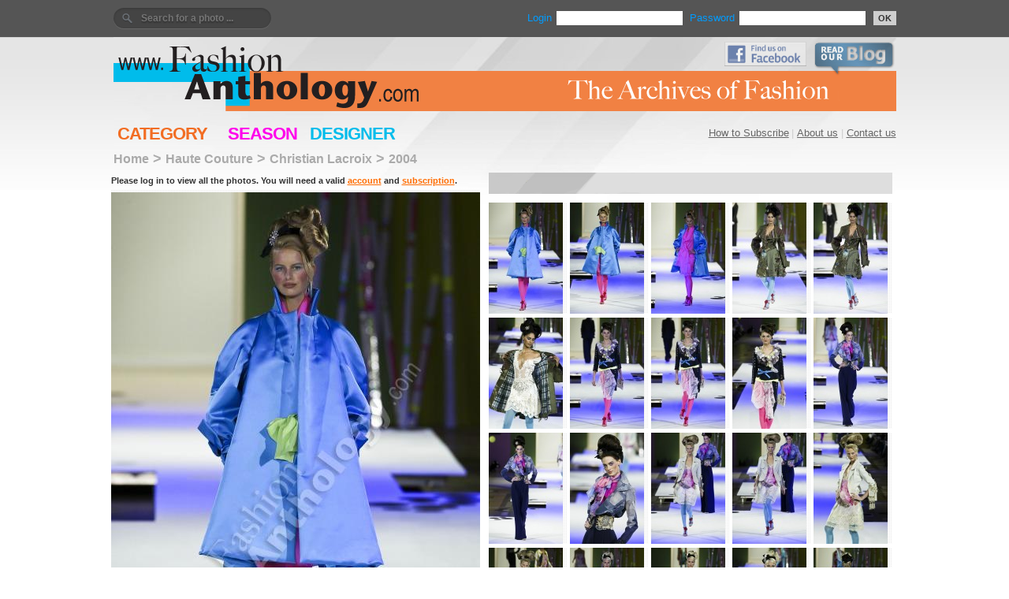

--- FILE ---
content_type: text/html; charset=UTF-8
request_url: https://fashionanthology.com/?act=galleries&do=pics&rec=410154
body_size: 2637
content:

<html>
<head>
	<title>Fashion Anthology  | Christian Lacroix | 2004 | Haute Couture</title>
	<meta http-equiv="Content-Type" content="text/html; charset=utf-8" />
	<meta name="copyright"	content="Copyright fashionanthology.com" />	
	<meta name="keywords" content="" />
	<meta name="description" content="" />	
	<meta http-equiv="imagetoolbar" content="no" />
	<link href="design/site.css" rel="stylesheet" type="text/css" />
<!--[if IE]>
	<link href="design/ie.css" rel="stylesheet" type="text/css" />
<![endif]-->	
	<script type="text/javascript" src="js/jquery.js"></script>
	<script type="text/javascript" src="js/functions.js"></script>
</head>

<body>
<div id="frame">

	<div id="topbar" class="clearfix">
		<div class="login">
			<div id="user">
<form method="post" action="?act=clients&amp;do=login" name="enter">
		Login <input id="username" type="text" name="username" value="" /> 
		Password <input id="password" class="small" type="password" name="password" value="" /><button type="submit">OK</button>
</form>
</div>
<div id="search">
	<form id="search" style="text-align:right;" method="get" action="/?">
	    <input type=hidden name="act" value="search">
		<!--[if IE]>
<div style="margin-top:10px;"></div>
Search for a photo<![endif]-->
		<input type="text" name="qstr" value="" placeholder="Search for a photo ... "/>
	</form>
</div>		</div>
	</div>
	
<div id="header">

		<div class="title" >
			<a href="./"><img src="design/logo_yannis4.png" width="993" height="91" border="0" alt="FashionAnthology.com" /></a>
		</div>

<div class="facebook_blog" >
		<a href="http://www.facebook.com/pages/The-Fashion-Anthology-Blog/401933293184348"><img src="design/find_us_on_facebook.jpg" width="104" border="0" alt="Find us on Facebook" /></a>
		<a href="http://blog.fashionanthology.com/"><img src="design/read_our_blog.png" width="104" border="0" alt="Read our Blog" /></a>
</div>

	
	<div class="ads" >
		</div>
 

	</div>
	<div id="menu">
	
	<div id="mainmenu">
	
		<a href="?act=question&do=subscribe">How to Subscribe</a> |



	<a href="?act=question&do=aboutus">About us</a> |
	<a href="https://www.fashionanthology.com/iris/standard/index.php">Contact us</a></div>

<a href="?act=galleries&do=category" class="cat" >CATEGORY</a>
<a href="?act=galleries&do=season" class="seas" >SEASON</a>
<a href="?act=galleries&do=designers" class="des" >DESIGNER</a>
</div>


			
	<div id="content">
		<div class="clear"></div>
		<div><div id="pathbar">
		<a href="?" class=link2>Home</a><span style="color:#aaa;">&nbsp;&gt;&nbsp;</span><a href="?act=galleries&amp;do=category&catid=9">Haute Couture</a><span style="color:#aaa;">&nbsp;&gt;&nbsp;</span><a href="?act=galleries&do=designers&rec=120">Christian Lacroix</a><span style="color:#aaa;">&nbsp;&gt;&nbsp;</span><a href="?act=galleries&do=designers&yearin=2004">2004</a>
	</div></div>
		
			<!--photos-->	
<div class="bigphoto" style="width:468px;margin-bottom:50px;">
    <p>
    <!-- users.download ==  -->	
	Please log in to view all the photos. You will need a valid <a href="?act=clients&do=reg">account</a> and <a href="?act=question&do=subscribe">subscription</a>.
    </p>
        <div style="clear:both;"></div>
    <div class="realimg">

        <img class="watermark_under" src="image.php?file=410154|lacroix_hcs04_002_m.jpg" border="0" alt="ARCHIVE,FASHION SHOW,FASHIONANTHOLOGY,FEMME,HAUTE COUTURE,HISTORY,WOMEN" title="ARCHIVE,FASHION SHOW,FASHIONANTHOLOGY,FEMME,HAUTE COUTURE,HISTORY,WOMEN" width="468" />
    	</div>			 

    					 <div class="keywords_photo">	ARCHIVE, FASHION SHOW, FASHIONANTHOLOGY, FEMME, HAUTE COUTURE, HISTORY, WOMEN   </div>
				
</div>
<div class="allphotos">
	<div class="pages" style="width: 512px;">
	</div>
	<div class="clear"></div>
		<div class="img ">
			<img src="image.php?file=410154|lacroix_hcs04_002_xs.jpg" alt="ARCHIVE,FASHION SHOW,FASHIONANTHOLOGY,FEMME,HAUTE COUTURE,HISTORY,WOMEN, photo: lacroix_hcs04_002" title="ARCHIVE,FASHION SHOW,FASHIONANTHOLOGY,FEMME,HAUTE COUTURE,HISTORY,WOMEN, photo: lacroix_hcs04_002" border="0" />
	</div>
		<div class="img ">
			<img src="image.php?file=410154|lacroix_hcs04_003_xs.jpg" alt="ARCHIVE,FASHION SHOW,FASHIONANTHOLOGY,FEMME,HAUTE COUTURE,HISTORY,WOMEN, photo: lacroix_hcs04_003" title="ARCHIVE,FASHION SHOW,FASHIONANTHOLOGY,FEMME,HAUTE COUTURE,HISTORY,WOMEN, photo: lacroix_hcs04_003" border="0" />
	</div>
		<div class="img ">
			<img src="image.php?file=410154|lacroix_hcs04_005_xs.jpg" alt="ARCHIVE,FASHION SHOW,FASHIONANTHOLOGY,FEMME,HAUTE COUTURE,HISTORY,WOMEN, photo: lacroix_hcs04_005" title="ARCHIVE,FASHION SHOW,FASHIONANTHOLOGY,FEMME,HAUTE COUTURE,HISTORY,WOMEN, photo: lacroix_hcs04_005" border="0" />
	</div>
		<div class="img ">
			<img src="image.php?file=410154|lacroix_hcs04_008_xs.jpg" alt="ARCHIVE,FASHION SHOW,FASHIONANTHOLOGY,FEMME,HAUTE COUTURE,HISTORY,WOMEN, photo: lacroix_hcs04_008" title="ARCHIVE,FASHION SHOW,FASHIONANTHOLOGY,FEMME,HAUTE COUTURE,HISTORY,WOMEN, photo: lacroix_hcs04_008" border="0" />
	</div>
		<div class="img nomr">
			<img src="image.php?file=410154|lacroix_hcs04_009_xs.jpg" alt="ARCHIVE,FASHION SHOW,FASHIONANTHOLOGY,FEMME,HAUTE COUTURE,HISTORY,WOMEN, photo: lacroix_hcs04_009" title="ARCHIVE,FASHION SHOW,FASHIONANTHOLOGY,FEMME,HAUTE COUTURE,HISTORY,WOMEN, photo: lacroix_hcs04_009" border="0" />
	</div>
		<div class="img ">
			<img src="image.php?file=410154|lacroix_hcs04_011_xs.jpg" alt="ARCHIVE,FASHION SHOW,FASHIONANTHOLOGY,FEMME,HAUTE COUTURE,HISTORY,WOMEN, photo: lacroix_hcs04_011" title="ARCHIVE,FASHION SHOW,FASHIONANTHOLOGY,FEMME,HAUTE COUTURE,HISTORY,WOMEN, photo: lacroix_hcs04_011" border="0" />
	</div>
		<div class="img ">
			<img src="image.php?file=410154|lacroix_hcs04_012_xs.jpg" alt="ARCHIVE,FASHION SHOW,FASHIONANTHOLOGY,FEMME,HAUTE COUTURE,HISTORY,WOMEN, photo: lacroix_hcs04_012" title="ARCHIVE,FASHION SHOW,FASHIONANTHOLOGY,FEMME,HAUTE COUTURE,HISTORY,WOMEN, photo: lacroix_hcs04_012" border="0" />
	</div>
		<div class="img ">
			<img src="image.php?file=410154|lacroix_hcs04_013_xs.jpg" alt="ARCHIVE,FASHION SHOW,FASHIONANTHOLOGY,FEMME,HAUTE COUTURE,HISTORY,WOMEN, photo: lacroix_hcs04_013" title="ARCHIVE,FASHION SHOW,FASHIONANTHOLOGY,FEMME,HAUTE COUTURE,HISTORY,WOMEN, photo: lacroix_hcs04_013" border="0" />
	</div>
		<div class="img ">
			<img src="image.php?file=410154|lacroix_hcs04_016_xs.jpg" alt="ARCHIVE,FASHION SHOW,FASHIONANTHOLOGY,FEMME,HAUTE COUTURE,HISTORY,WOMEN, photo: lacroix_hcs04_016" title="ARCHIVE,FASHION SHOW,FASHIONANTHOLOGY,FEMME,HAUTE COUTURE,HISTORY,WOMEN, photo: lacroix_hcs04_016" border="0" />
	</div>
		<div class="img nomr">
			<img src="image.php?file=410154|lacroix_hcs04_018_xs.jpg" alt="ARCHIVE,FASHION SHOW,FASHIONANTHOLOGY,FEMME,HAUTE COUTURE,HISTORY,WOMEN, photo: lacroix_hcs04_018" title="ARCHIVE,FASHION SHOW,FASHIONANTHOLOGY,FEMME,HAUTE COUTURE,HISTORY,WOMEN, photo: lacroix_hcs04_018" border="0" />
	</div>
		<div class="img ">
			<img src="image.php?file=410154|lacroix_hcs04_019_xs.jpg" alt="ARCHIVE,FASHION SHOW,FASHIONANTHOLOGY,FEMME,HAUTE COUTURE,HISTORY,WOMEN, photo: lacroix_hcs04_019" title="ARCHIVE,FASHION SHOW,FASHIONANTHOLOGY,FEMME,HAUTE COUTURE,HISTORY,WOMEN, photo: lacroix_hcs04_019" border="0" />
	</div>
		<div class="img ">
			<img src="image.php?file=410154|lacroix_hcs04_021_xs.jpg" alt="ARCHIVE,FASHION SHOW,FASHIONANTHOLOGY,FEMME,HAUTE COUTURE,HISTORY,WOMEN, photo: lacroix_hcs04_021" title="ARCHIVE,FASHION SHOW,FASHIONANTHOLOGY,FEMME,HAUTE COUTURE,HISTORY,WOMEN, photo: lacroix_hcs04_021" border="0" />
	</div>
		<div class="img ">
			<img src="image.php?file=410154|lacroix_hcs04_022_xs.jpg" alt="ARCHIVE,FASHION SHOW,FASHIONANTHOLOGY,FEMME,HAUTE COUTURE,HISTORY,WOMEN, photo: lacroix_hcs04_022" title="ARCHIVE,FASHION SHOW,FASHIONANTHOLOGY,FEMME,HAUTE COUTURE,HISTORY,WOMEN, photo: lacroix_hcs04_022" border="0" />
	</div>
		<div class="img ">
			<img src="image.php?file=410154|lacroix_hcs04_023_xs.jpg" alt="ARCHIVE,FASHION SHOW,FASHIONANTHOLOGY,FEMME,HAUTE COUTURE,HISTORY,WOMEN, photo: lacroix_hcs04_023" title="ARCHIVE,FASHION SHOW,FASHIONANTHOLOGY,FEMME,HAUTE COUTURE,HISTORY,WOMEN, photo: lacroix_hcs04_023" border="0" />
	</div>
		<div class="img nomr">
			<img src="image.php?file=410154|lacroix_hcs04_025_xs.jpg" alt="ARCHIVE,FASHION SHOW,FASHIONANTHOLOGY,FEMME,HAUTE COUTURE,HISTORY,WOMEN, photo: lacroix_hcs04_025" title="ARCHIVE,FASHION SHOW,FASHIONANTHOLOGY,FEMME,HAUTE COUTURE,HISTORY,WOMEN, photo: lacroix_hcs04_025" border="0" />
	</div>
		<div class="img ">
			<img src="image.php?file=410154|lacroix_hcs04_026_xs.jpg" alt="ARCHIVE,FASHION SHOW,FASHIONANTHOLOGY,FEMME,HAUTE COUTURE,HISTORY,WOMEN, photo: lacroix_hcs04_026" title="ARCHIVE,FASHION SHOW,FASHIONANTHOLOGY,FEMME,HAUTE COUTURE,HISTORY,WOMEN, photo: lacroix_hcs04_026" border="0" />
	</div>
		<div class="img ">
			<img src="image.php?file=410154|lacroix_hcs04_027_xs.jpg" alt="ARCHIVE,FASHION SHOW,FASHIONANTHOLOGY,FEMME,HAUTE COUTURE,HISTORY,WOMEN, photo: lacroix_hcs04_027" title="ARCHIVE,FASHION SHOW,FASHIONANTHOLOGY,FEMME,HAUTE COUTURE,HISTORY,WOMEN, photo: lacroix_hcs04_027" border="0" />
	</div>
		<div class="img ">
			<img src="image.php?file=410154|lacroix_hcs04_029_xs.jpg" alt="ARCHIVE,FASHION SHOW,FASHIONANTHOLOGY,FEMME,HAUTE COUTURE,HISTORY,WOMEN, photo: lacroix_hcs04_029" title="ARCHIVE,FASHION SHOW,FASHIONANTHOLOGY,FEMME,HAUTE COUTURE,HISTORY,WOMEN, photo: lacroix_hcs04_029" border="0" />
	</div>
		<div class="img ">
			<img src="image.php?file=410154|lacroix_hcs04_033_xs.jpg" alt="ARCHIVE,FASHION SHOW,FASHIONANTHOLOGY,FEMME,HAUTE COUTURE,HISTORY,WOMEN, photo: lacroix_hcs04_033" title="ARCHIVE,FASHION SHOW,FASHIONANTHOLOGY,FEMME,HAUTE COUTURE,HISTORY,WOMEN, photo: lacroix_hcs04_033" border="0" />
	</div>
		<div class="img nomr">
			<img src="image.php?file=410154|lacroix_hcs04_036_xs.jpg" alt="ARCHIVE,FASHION SHOW,FASHIONANTHOLOGY,FEMME,HAUTE COUTURE,HISTORY,WOMEN, photo: lacroix_hcs04_036" title="ARCHIVE,FASHION SHOW,FASHIONANTHOLOGY,FEMME,HAUTE COUTURE,HISTORY,WOMEN, photo: lacroix_hcs04_036" border="0" />
	</div>
		 <div class="clear"></div>
   <div class="pages bott" style="width: 512px;margin-bottom:5px;">
	</div>
</div>
<!--photos-->
<div style="clear:both;"></div>

		<div class="clear"></div>
	</div>	
	
	<div id="footer">


	<div id="footer_mainmenu" >
	<a href="?act=question&do=subscribe">How to subscribe</a> |
	<a href="?act=question&do=aboutus">About us</a> |
	<a href="https://www.fashionanthology.com/iris/standard/index.php">Contact us</a>
	</div>

	<div class="footer_cats">
	<a href="?act=galleries&do=category" class="cat">CATEGORY</a>
	<a href="?act=galleries&do=season" class="seas">SEASON</a>
	<a href="?act=galleries&do=designers"  class="des">DESIGNER</a>
	<!--- <a href="?act=keywords&do=list" class="cat">EXPLORE</a>  --->
	</div>

<div class="text_copyright">

  <table width="974" border="0" cellspacing="0" cellpadding="0">
      <tr>
        <td>
        
               <span style="color:#ffcc9e"><strong>The online gallery carries a watermark. 
               There is no watermark on high resolution photos when you download them.</strong></span>
       <br />

The images on this website are under copyright laws. 
They are destined for professional use by Press organs such as newspapers, paper and internet magazines. 
You are authorized to use the photos in this database only after previous financial agreement with us, after submitting your name, e-mail, address, press organization and purpose of use. 
In doing so, you agree that you will use the photos for only lawful purposes and that you will not, in any way, copy, transmit, disseminate, email or print them for commercial reasons. 
We have the right under International and National Copyright Laws to try a lawsuit if our rights are infringed.
<br /><br />

        </td>
        <td><a href="http://www.pixelformula.com/"><img src="design/ad_pixel_bleu.png" width="388" height="90" border="0" alt="For Fashion News visit PixelFormula.com" /></a>
        <br /><br />
        </td>
      </tr>
    </table>

		<div class="other_links">
		<a href="http://www.facebook.com/pages/The-Fashion-Anthology-Blog/401933293184348">Facebook page</a> | 
		<a href="http://blog.fashionanthology.com/">Blog - read our news updates</a> | 
		<a href="http://www.pixelformula.com/">Pixel Formula - Latest International Fashion and Design</a>
		</div>

		<div class="copyright">COPYRIGHT &copy; 2026</div>

		
</div>


	</div>
</div>

</body>
</html>

--- FILE ---
content_type: text/html; charset=UTF-8
request_url: https://fashionanthology.com/image.php?file=410154|lacroix_hcs04_002_xs.jpg
body_size: 5574
content:
���� JFIF      �� ;CREATOR: gd-jpeg v1.0 (using IJG JPEG v62), quality = 92
�� C 	

			

		
�� C	��  � ^" ��           	
�� �   } !1AQa"q2���#B��R��$3br�	
%&'()*456789:CDEFGHIJSTUVWXYZcdefghijstuvwxyz���������������������������������������������������������������������������        	
�� �  w !1AQaq"2�B����	#3R�br�
$4�%�&'()*56789:CDEFGHIJSTUVWXYZcdefghijstuvwxyz��������������������������������������������������������������������������   ? �M2,c��l�XzdY��X���d��t�	ԋ���T6�*������ʫ�#�������^`�	kŒ�_%Dn<���"�����(~4x��c���$�"Z�[�.���K�� ��t�����A.H��9$q���$�''`�'Z�I\���#B�T���;$�,�L7�������Ƿ<ޗ�?��^�kuey�ߵ���D�Q�<�Fn2D�2%Yp�#�G��	�;p�g�k�7Q���� Y�S��V  ����\�{�.�"��#׊��-�h��DhB����Y�1���<*1�p��i~"ZIܚ4ͭ��T�(�KDey����5��pW_���� 6%������]-�x���S V����"�5 ��B`,.?��U]f��ڍ���=P�=����z4��7�w�`g��28�k��a��<+k�i�#����!����
8ps�q\g���.��R8
	�>E��u�TCo�ܥ���r-�I��u�̧i�N1�}k�/�1X�4�Ѓ���M����|�\�*�W���5��c���4�l"�ηhi����ȸP�g���ּ��HᲱG�r�þ ��:N�oy5ŵ�ZGv��<d*�����_��G�pq��m.�p��&mȃ�|���^�#W.��8ꠞ�r���&i�g׺���i�O�K�k�3�Z-�yP������{��T�C��N��qҵ�O%�����F��"U���5�r�"rp��\�>v����	�M&�]����̀�l_ �k8���`�G)P�`3���My��U)F*M5����d�O�%�V�LES�I�\[�5m.�OsR��uIv'��s�4��B�e�B��&n��s��d��$Vὸ��1����mCX��� 
� N��������j˾I��c�s�Q_G�m<�0�o�I�^���H�̱2�a�E��z��/�z.��x�[��z��������#w
�,j�*�)�Y�ee��u��ξ]����,	$L��xU'�I��������?_[\�k����ҒD?�V��|ۘ��WU�x6�J�	�{[cirf����*�2Ac�t��J3���ƍ���+$������I�x��X�����.��*�|�	RK2��?�1T>"|�m|�x��7W/�i�b���A�<@���:2d�?�S��� �>��o�����m���Y��x�N� �f��'�F�{nۗF��F���[�6�`v,�0�A�3L�	��kV������� &t�OW������/|X��h�_�|E�B-5��H��H��b�d�G�y�D�H���Ӷy��}�B[���5��S4z�8�yЙS�m� �FEx?��=+I� ��l�}�� �_θ��IҒ�-�� �QG�4ڜ�����%���jq����2��GAX���W�l�����z�~%j��MN��/̵�?h,5}@ �l;ٺ� �Ml�v��~54_�U�=��S��Z���A� �_],�"�Êq��*)ݷ�|k�D��K��]�r�k�jӫ��h�5(3�T*���1��������ڜ��.5��٬��R��zd�g�8�&�<|`_��+��:��Cs}�9��A������e�NKs���������W����m�����^G��&s�)r���}�6�Jo��-���Ө���ѐ|��r� 7�gޯx�4WF�c�U��`b�����,e���[ �F@�F;��s�U�]?��Ƈ�k�F�6�f�D��y�&�+`��` �@=�9�\?*N�9IM�ǖ�V����^Ǐ�!������j��\R$
�w��5�� �D|%�l�t�/��Y}�dRج|¼�$\`du��g�� O�GȎ6ؾ��Z�o�Ö���$�]4���t&�\�-&ܙۑ������*Y��� ;�H�-�������/�C���P[���E�e%M�o/�$/�PmfHrFN2=x��Ě$V:e�ۗCi,��$;W��&�5�7��� [C��o/S_[jv�!���	�( �A�'��:� ��S�mt�>��KO�Hr�� woz�;3�c��٭e._7����g���[M�|q��7s�d�ʲn8�׫|Y�!���ƕ��8MoykK؁�1��a�򹄮�1��_-Z���:�+�b����|p�E���l��-�k���Զ���k��B	@�(���_��� �QڿUH�T𿁮��WC7�Caףr�z��� ~-|y�ο��H���n͜+�ٛe1�V��'&��#�h�X���pVm�k��e��U���5��5������S�>#|���>1�F��f���ҝ�oz�7\C�A��g�� G\
�h�'c�֦�o�X�#1�;Ga�� W�_y��X��>�J���w�<|ƴjPjK],3��뺇���<8���+J�*���襏���^��þ_ K+��C���)[�$�r��|�� ����S]��	#�k�~-I�i�*�<�y��Q�.l��܃ч"��YN7�h���s-Z�m��G�����/�G}�ZS�&i<���#�3���*k�#D���I�%�wz\��/ �w+�$RA�)�Ak`�+8�D���F2Oz�6J��+ד�VZ~gl4j罏�~����a��(
��` : To�>o��ط�U� �gľ2}'X��u/�BW��=�)(z	�~u�W�4B�_��H��_Eys��̎�z���/���f>}Z���~׺R�Z]��?��⹷��<�ק|/���C� ���2�wA��ip�"��=Gq�_��-��9�~��~�/�XHS̉�G*uY�V5���%톝��it�l�"ʏ$l���C~1XZW��_\H���5��hds��@'�|�/���XjY�U���� �:!Z)]�C�X� ���"lc�_�)?�v������y����&���d���H�[y!�]�����})�������
�i�؊?�v�I	�m�&?�1���(.d�yo+m=�g� k��{N���/�tv�;��x�y��+0�I ��硯��%���Mmy�
Z��^J`��K�YC0��¸�u+�z���g�����y?�7����(�.+�[����`�9�9�{W�~�q]�:5��H)ne�îHV�	�)�TxJQm�h57 �5��
8��������	G��"�W���l���_U�����O^��ulo/���dҺN�뭺E�ql�8��N,���@�돳������'�Ŗ�U�v��ۑ�,@'H�v�~�ż�3�<ӟ����u�z~5��e�-:2䩣]�A��|@���R���e!���0s���� e��`�o�#��e��B2���?��9�ƻ���>����1�*�Ij�D�E#j�.B��N	��G� Z��7��1ӥ;hף_�s�j5h�|���ɾ�dg��n�ۺ����[���ݝ��`P8�+��t��&<��"��i+Bv�:�(����x� T'���}��C��~]��~|��[�{®GF}b2[:�/������Yмk�8V�h%���6I�V�c���AU�_���&G���q_U�;7�k��[R�5Ϲƶ*>i�M���k�9G � �_'�|R� �����%"9>��_sG�L}]���1G���S�,�Wuj�[�.��#� ��F5���/���������>^ЀGS��~U�-� �Y�Ak&�q)+.d�_�*��v�k�Z[=�a�N���\y�Vȫ,-w�\����ظT��4���G��/�;?�'��/���xS���͝ߊ&��d@JAn�*7T`VE���aК��>�5���xs��%�����l�NO��M���ʞ�ͯ���|?� �b����~���ũB��}��jxw��_��%����-.~O�b(V�kTI?y���>ʏ���0�K�� � W5�ߍ~�vWS�Y�R���-��Y���ȣ��W�Zwř�S[|\H� �y|7��v�ȱ	�F��f�YOV�C�+�l4�AdA��~��WKǟ���j��|Kwe*�I��YK�C��j���ƽM��\ſ�G�,���{r`��݂L��&&2��B��ϭpb8JT�3쬯�ܵ^-�y�_������g`[|����W[�_���x{M[+5v�D���O$��4�JVg���� ��?ֻ3Iӯ�I'hm�o�f��g��:�,�^�J{^*7�֧+r���O6�:!$�sږ���X�Ǿ:W�����Ι
����K���L�m��]T8��7�	�l��-����߻un=�u����o3  �� X�^��Yl�P��^1��xw�6ռ%�F�Ai>�r�j:g���ߎ��|���~3V��N-wZ?���?F�<Ul.
j�C�?�JZz�������bI''4�������=���U6��	튊_�V#��� ��NK���_b�s�ഹt��ڥ7��l~"��~ZA���*9�o�Pz���u��яٳ����>�v��X~5���o������s��� ��^�Q���l�������Sۮh��C�����c�ڍ�:�,�����KQ�v� k	���9� �v�[k� ��Ł���
�U���G�g�ʙ�� �:#mϦi�7��r�� ���P�Y�D$Vz�rZ8|�����^�,�x���RT��κ�u��� ���aF���QQK0��)�:�1�W�q�zƷ�X�G�c����ao5���!%�4q��!J	GL�����QѴ�Z�];U�����9`�A"H�`�+dA#��|<�'�ݮ�?��N�����Q�#F:!`2W��q�e[4�Y�'��w'�?��YS��5�~˯�q�ZM˱/<jT�@�~y?�f>�t�U!�&� ��
���-����P�:%�e����u�È�E��+���!Ym� {�,�.�Yr������d�@3�^�qd?缟�� �P��|J�����k��bc�!҉����� �t�Y��Uy<�Νl���3^�u0�M�,}��{9/�@��&�#�������?��

--- FILE ---
content_type: text/html; charset=UTF-8
request_url: https://fashionanthology.com/image.php?file=410154|lacroix_hcs04_003_xs.jpg
body_size: 5875
content:
���� JFIF      �� ;CREATOR: gd-jpeg v1.0 (using IJG JPEG v62), quality = 92
�� C 	

			

		
�� C	��  � ^" ��           	
�� �   } !1AQa"q2���#B��R��$3br�	
%&'()*456789:CDEFGHIJSTUVWXYZcdefghijstuvwxyz���������������������������������������������������������������������������        	
�� �  w !1AQaq"2�B����	#3R�br�
$4�%�&'()*56789:CDEFGHIJSTUVWXYZcdefghijstuvwxyz��������������������������������������������������������������������������   ? ��k��b��p�0}5�?�����|2_��>>�����Z਽�b�G�>��f�+�Ҵ�[�[�/��s�VՊ��MZ(���i5*�mKT�����O2k��8�QԳ6 �/ſ��ý7S���#�_�����[�EVKX-#�r]K������<����Z�:���������}��qi��'dv�bF.v�FH�W��|*�'�[K�F�S:V��g7���p��*m��a�yw�jq}��[�z}��kC����!�>7x�P��I�����aLʼ�ۙb��c�M��Q�]��M6M;Y�%ԅ��%�e/�N�:l( ������W�8����ں𼼫�c�����2�H�Ze�%��A��8�:w��[��&��7�]������gonm�b��I��rN��c���R���Y�Mo�ي�r����W�nNQ�d�Zot�'���QH��照ٮ@� v��ogÕ۸�u�R��s�^\����� B��د��|2_���6�+k� �V��q�]��I������ �խj�E��s�>/��F�j߲��s������[�� W?�2ݞw�Bx+L��7�,��TԴ��/.��V�X�9" �2�|�� ^7=�޿��WZ���I��c�]����28u���A�9�zO�A�|=�g�=w�ƫ�;#��sZY� ��)�E�*��	`����y��<Q���:U��j�,Z��%�yR�WkG��'�z�n�f�����r�|�$���k��|}4j��)�6��M�ݒ����iu<��ю�⿉���{�*ɍ�p0F8�p�f�M�
bY��q(��>�����l̑H�yi;ʁ��	$�<�A�Y���"}/�0K�n��B� ��8��yn#.����Mh���+�'�\�0؊x�T�M3��ìǱ`(�@%�E>�s=��I<��ŷ����	55���'ei_�U'�V��<8u��wY��t��*!gX�r��EU�n_�澎R��RQ���X(7[�򤇎)�����X��8�"�,�̘���Ǿ*��bh㕗o��@�޼ʔ�{�󱠖n���I�O��~ �N�� F-y>�#�,O�}�7x-^X<o�_Ii��f�B�s!s���l��k�<,��zw��i+��B�Q�m�,X��ڹω�:�Z��>b��Wزȹ�4#�ˁ�<����W4�k���v���ɷ�>��~U��ٓ���+�}&�9���ql(���f�&$�%G0�c��:��'���"�f���I~7�˝b=��2������V��;x�E֣����q[�nu�
��|�9�|�Wv���k��A�5ς�:|�=FxfH�9,�3�PO�˟Bi|O��#X�v�R�(ΜE��PD�n�=y#�C�����9��)5��0h�D�D_q���A>�~�G��O���Z��q�~xn����}&���KY��.Qd�9S���GM��c���t�SC�6�h-���L��X�ݮ�*I�kJ���A�3_Qx���O�ڷ��,�ӯ4�����
H# ��eu܇�{�׊�]K�7P���Ň���nk� H�B�r��cv�$lpk�0�C7��M%�� �Zm|��w`1Z-l���,舢� P��6Z\�ԑ��^��7������t�Jya�O
j����Y� )b��q��e���U�*:�y��̉���^���#�'�� 5��� hxoT�9tR[�8 �0�׀p	�~ �5ʥ���� q�z�=��	-�����;�@���v1x�� ^O��h�Ls�*�<�Gn�#�~��2盹I��Ʊ��B�Yk���5-��#��/�&����7:�08��L~x�zׄ?b��CM�Ҵif���|�ܳNI$�5�6_���`P������RBy��[�cг�[:O�=��U��zy>`��4C>р}�������6��R�k��Q��Ծ$���|�Ɓ�/�v��x���Q�V->��UD�fePH<����G$)u+�:xv� L�|�Ʊ0���Ou.�w7%�_��c�� �f�ߏ^#���߆gL�񏄵)���y톛��=�EIH�|͈ٜ�s�ڹS�׾��`��H����K&s���H#�{��d�����R~Ңo����|��x�ͤm��O�VM���Z�Ccn7/<���==�g����]	�i/6n��emp��ת�sP�c�s{�k�vq6��6�"e���[F��@s�ς�����q����#��n�e"B�󃜎��_;��q�<2����:�6�M�~�޼�p^�*��_��x� @��>x�A�B�E���p��p9<�Ҿ~���S�Ə?�<a�ɭ�N��Ciui|T��͹r8\�5�k$g��<��h�z�1ϭ|s��E���SJ�զ������������٧�?�%�7L�	���*�S�=[Zw�K3E9�+{��i� δҴ�WI����ut�+���*���ʺ�֧߰��	��	����%�ŧ��Y$��MF�
T����^�� �f�I�� �n4�Sh�0�?߯��g�7��M����kIlϜ��	��XY]Xi��Ar�O��+2�q���?�����E��>	��Ŷ�D�p�[�4`�v�r��c��O��n��_R}3Q��ve����dn�����Ұ�� ���/^d�׀�?�ǟμ\^Q����!E8tr�k��4��������<o���R�uU�cr��c������t������d��_���= � T�}kJ����J ֱ��K��� �	J[#���s�5�h������Hb7q�S<�b�3��)�*=���E�<z��R�H��O� ֧�'�+H<Wo���� g��)�$�8?���yw�nu�6�{���6�
��z���_��8R��Jk��޷k��X�����m=Tt�����iHm.<%��z�j|Ikg�ܯ�#F����U\W��J�,�}/@�5?94�illc�H��2����ʮN70�¾5M{��x|\7�X��1�Jʙ ���?Z�+�S�>mBH-���K�2��
�I�+
8=*��:q\�r�-N�v���w�ʆ97��R���"���K�/X�Y�	��c^�o�w���u��V�ʣ$�e;��v=+�t��᳒�U��wp�l�B��z
�tH,㟄���#��4v$q� .>� #�W{�U�9�T��"�4��8prN�==!��^� #�`G������ ��&��W�p�����5��+I#tp >��x+K�	�S^O�E,{菫��?5|a�G�>7�8�E����G6ҭߝ����s:�oʞF��-��G��!R��&BO�_��7K�����f���by��=��/�/i��	K�p�o��{t)Qq�3������im�]Rx��;�l�s��a
n����:����~�m�(`�4�V`3������c�u�݃I�ƭ��|B�� �U������7����>_�k���B���T�n7G[����5۽R�ķ�ߌ"����.^y��&��v�Fc����'O�����-�g0��^r��g��t���ڤq�<��Ms?�c��^ ����ǉ5m/��_�� ���k�^����;��FO��?X�x��mV%I�r�%f�K!���ԯ:sR^z3���n�ޣm��U��u[�S��Z7�����#÷:ψ�R).U4�^�����'��^/�xsT��~��i��d7D�y�yt�@p�yG#�j��O�~�]i�i�,��1�OV'����"����ե�]g��g��c�}L;�P��I�w�k���{W��kM6��1cBE	-�[:�����ߏm�wx[�6W�`��#(�e��'��|m��:�w&m9��y�����(98�Oz�m|w�=χ��[�>釛q�޸ �b�� �+�2�=���׵������W�M"}�� 	e�m�D���� �J���\O��K_�*m�e�m٧��0	Ss���O������X��=ߍt�>1-��ok�|҅����_�7�F�@ռP���U��+��U5��_4=b��V�w��DwQ,���+5u�LK�ï	=I���� �V3��0��X���c�g�u����χl�&�'�ɸ{8�F��|�}�ǡ�e_�z��.�
�0�ok己�}���i�h~0��iv1[��8�P��q�[q�kH�bM�¾�/�d��4����\�J�[��ۻ&\�NH���g� Z�����wA%�`/�
3N�c����q�����*yn�G���p+�˯Z���䞝+1�@�Jۏʾ�/β�',�R�kge���Q��g�v�{���,xim��Մ��V�uo
ǫ�PA�F��ʈUU��0�zW��M�[h�e��[PL�6?�L��<~5�|9�"�2��i�H��f�������9��fx�Y{�&�� �7�s3���8K#����9�ӑk����1?��ɍYFx��A� 6XW�7?`$� ����cm�k��W����'�â۹��5�÷�^].�O�+�f�sh�h�5No�pn����+%��y�ɣ�!�_���J��k��i��9�T_��F�*Z�{��P�l�z;���1�k��ѳ��԰�,�r�I��+e4+`w#�O�J�
�,?�q�pJ���*{yw=nS�+n�%N
��'U��[�!N��/�s�� �*�Il��Č?3�T�UV�C�>6�zN���:�������D�}�F?6��k係�.��7����7UTѭ�"�ڼ<��0-�����������5>x�og[��Ӧ�\F��4��FҼ��򯞿c�3�������-�+�Ŕ��w���۸���
I*9����)E�]'{_[�������xsK���[��R����}��揣��m�*j���s��+����f������_q>e���d\㤟һc��W�?8p]NV����T����Cqa��]��)Nt� LC~X��|����'�-[G7���1r#�n4+(A/%��m��S�4%V�c���^�'�,����P�����?��y]n�<��m�9f�7�}�Zp�+ ��	��^Qg"�
�~&���K�5��Es�ꎎG�
�^Gݜ�5�E�\� �V��'n߭C��H��]?@���W�4k-N�u�-������y�E�x�^�w�|9��V��Ccj�&pv�8 ~��������F<� :���{�ƣQ徆�Gd�済� �+c��#�0��������Y&v�Q��ec�*�fF䷗�v�V��S?��S{�N_G����i�ʲ[T�׭p1,HöFqMad��˯�j�"��V�<J�V� ��\r�7�#��m�V�+�h��k ?�T�����(=�� 1V���s��

--- FILE ---
content_type: text/html; charset=UTF-8
request_url: https://fashionanthology.com/image.php?file=410154|lacroix_hcs04_005_xs.jpg
body_size: 5450
content:
���� JFIF      �� ;CREATOR: gd-jpeg v1.0 (using IJG JPEG v62), quality = 92
�� C 	

			

		
�� C	��  � ^" ��           	
�� �   } !1AQa"q2���#B��R��$3br�	
%&'()*456789:CDEFGHIJSTUVWXYZcdefghijstuvwxyz���������������������������������������������������������������������������        	
�� �  w !1AQaq"2�B����	#3R�br�
$4�%�&'()*56789:CDEFGHIJSTUVWXYZcdefghijstuvwxyz��������������������������������������������������������������������������   ? ��:V����Y6(8��u�2 ^��\o����d�
��#]�+��#����'���c� !��G�Tw?Z
�$u�48=+;Ue����"�
\�y,� 1������ݑ��;"��m�������W�f��	n^7u���y����'Ю�;i�`b`O16fX��Ӂ�s׊��[.�Cp6:�p��FZ�J<��^�w��P�c-�@�t��f��^I�c��鰄�_������hk{I�Ps\X�|�������_<���NUH,@<��T�� R9��x�&D�� ����DP @�p�� t�������k��²Nl[�N*��}8�x�zq9��p_����>�=�� �zC����?�j|O���� �&��)n~C\��V|�ǩ����ެ��" ��M���.9$��#�\U��|v���:#E|�ed��e�b���g�G&��\#1�(a��b�� ­]�G-ХZ
i��^�?�X��嵽� ���c1\4X�.J��=G�y��	VX�K�(���{�e�yg��{�ȝ��'b��|���`	9�'�W)��)V���M�$�`�?/'ۯ�z|����|�-}]��zx��+F��מ�
���$R���2G&��Y�ĳ��)�P�� O���+��u��1����A�c�t/��\cc�1X:u�>�v��TP���ם�EF�T{I�����6�&�S̽�@�9��y�۹���mx|:�ڕ$��{�WP������x�����!G�g�u��
Ӈ�+>�`
Ќ�+ӊ�̴��Z���|+�(�as��v�8�8��&�/�~$���(c�Δ%�Q<� 繨�	NWoD�P�J����|'u�_ZG$��V�r�)qu򤎛K�0��p9�����xF����H��#X�<�s�r�Ҳ� ����Lk�_@ҥ֭u{M>v�V�Zd���!�Hā���X��"�����$Ǖf�I0n�y�	'ӗ�+�/ �ey=hZ�H>wkIs�U�}�����2�y�iWY��~�M4�����s<�]B�<=7(��2�� �pH�m�Ҽ�S�Ac꽶���X�E��wd��s�z�ڽ�Z����T�X�%�H�g������r��Z�x��ӓN�	k�,͵��rpl�+�Y6˪�B�4���k%kom�����+0�C9���(ӊK���%�<���M����z��Ym-�y6�W,�����-#�½vV�<�8��@��^;����U���U�xC)#��C��a�v�
�Jxb��ϝ~��/��2��Xj��c-v����NL628�*�뿯_�o����}�ηWY.����\޸�u{��6+H��f��\�u=.��?-�e�����m�nO�����ҧ�Ua{�&�l�����~�[��U��J�WX� ^?*��]���uF�#,yr�M|��u?����{]j,���/ހw�Tl���rO8(��}4m�� �����.��G_��U���h���>ƎX\�� k%�C�`���p�>�9�U�9�:V�����u{�5����upӊv����4O���k�-�y�Iw{[I�h���F�]�<�Uҡ��.�q,�)�{���;I$�u#�G�_
5��}v�ah�HL��䐀���}���z��N�r�cj)�ɺ� ��H9�'Q�k�Mb�g��h��Z�>���ϧs�_����Ο�m�zY|���@�]�R��L
]�������q�jW�$��Ӡ[Y>����׍*�����q��5�x�K�&(��⁷\¤1݁�s�;�`YZZ蚄:]�(�;�5�ʸ��(�2H<m=j8s2�b�U��mIK�mꕬ���������V��k%x(%�ӕ� 4K�xr��3�-����|�2A+4h!��70R��Cҹ+_?�k�hIYnS/�6��WV�s�'�����#F0�rÆ#���[4o�G�Y(I��+��C��4]�5{oͲ�S��i����9����ƋźsI
�<*W�)�Q��q���H�Y݂ �POAO�������L�T>*]��� ���/i��� ���_��i�����l��so@�քw���c� ��Y��}�Մ�m� ��x<�|2��c�'Ԧo�����U�� �φ4ψ�u� 	�%�J��H�i��یr+�0=U�T}�ُ�xOI|��T�m���|/e�[E}���e���x\������U��f�a���RRZm˭��9�U%�e^�[�z8������F�/�RNq���Ni���y���NOL�8�3Lѧ���i.I!�S����T����AE�E�</<u�k�-a�e�?S��.�}���G�k��M.�d��M�H��.G_�pGLV.��o��Vz��k��0B���N���g ����[~?�nL]����o��w�^��9�+~�MXn�ȡ�(B���E��U񯝍<5>z4���vI6���(�,eM+�m[8���V~U��B�s��4a]�J���8��]N�M��z�G�k�p]c���_�x��^�/$�����2\��VI2�<pry�����Z���^��*�h�I&��[�63�_��P̽�ݔ���y��˱�|?Q�<��K�?7�V�`)�A�֏DF�8�������x����g��"�,����W��0�c�Oo�|��^_^_=Ĩ�[
8�ʝS�ʔ߽Ο���ϧ^����+?���
mukI�p<���Z��0��/�_�� �����K�>�	���&{Y�Y��Y��-w(M�1Ҿ��U�>k~u�yW�4üB|��Y�������}8<W���j��~U~�^9���Gi�h��M.�H��y#�;7�ƾ� �P}���a^�\]���l��Zck�}�����8g,d�;���mS��yم'����Y's�O�^�φ5���Q�piZ����\��\t�]�A�����>�9��65�����<�n�TmƯ�lċ��_n��ڄ� �=+�� cA�_@t�r�,�嶍��ݻ� �J�W/�}}9��z�-V�k�a��Z���N�v<���-ǋ���ͨڐ��@�zd�b����-Z��d�:D!`���X���ڼv=�:�n��WQ��R�V������ͣ ���]ݿ��c9o�^.x`��M-���;��''�^��O��j>f��-�g���"�75�>F����{u�L_]ϧjZF�g7�<nʬ?�������d��#�^д�r�u�Q���q�ȁ��k�O|O��?��Q�3Dno"���r��`�x�X>3���}��}/
�7�s��+��6�1��ھ?�r攩Δy��W���&�'#��z�SM'm�o�s�����������{yѣ�'e*�F �W�w��>��Ǐ_T���:��.��ۍ��kvǧU=��j�hZ����"Xo�q��=��4���8 t�pz��u�����ZAd%̲0S� �����F
1�Ի�kO
���Gٿ����{��l|G�F�M��tw��Y$��B� �}b�	�+(�����:Xn�R�*���j�7����G/��6��%�OJQm?pK=�/��'��|4YI"0M|��Nx5�?h, �'��1��Uߑ����khs�-*�������$I�k{5��:��g��u�|�X��thV��.e� ��~'��چ>/�k�<7�HғW�w��5��`��Q��2�����~��p+����A���MfU$[��֠���es� ���_i�8A�q�6u��浰��d�߉�S��)˫Q��*>q�f?�^!V]C�bG92Ɓ?P+:/�W�zv�u�鶗0[�.��rC�pq�_Ph���ʛ%�[x�xQ�|�.�l�{[~�>����|Ay�������ε�� f/�\"���v�O2�	\�Y�c���R[Ǐ�?*��ў��UG��wR%�D��Q�u���j0��o�|y��K��_j����2�3	w�)1���ǜ6 �V�/�K�����py>'K�PW�����Ϡ��Dd8��7��i���~'��$�� ��ؾ'Bd��\)"�� լ����z9���k�?l��gN�ce�뚥�����[�6l��!;�����t���o�6?�����b�;���_�|W��׃lu?2]>Fu)���̌���=]k����0��Tq
��K�e=��=L�/���w�����jZ8�� ���țSmuh��!Q��X�����:��N:�����_�G|C�?>��;KH�.�,�$���t�����W؟��s� ��3ܛ�fu�1_�߳_'���_MC2��� D{j(G$�têĪKȨ�2K +����2>K�~���\׋n4�{���Ox�`}_���9�b�T�r	�!��1+�����{���1����Ys��S��7U��xB��+�� i6�O��Y�#D�����=+�Mc���u�se�|C���Z�m��Ysq	o]�H�F��K����3�χ�Ydp^]n�.� �� �/ �GW�|�}O�e_�~7�e�뺟��y,�PB�T}�>�>Rq�Wұx�� ��X�H���ʭ.�l8����VY�ɰ��Ѽ�����w��pNn���S�R�(��i�u�>�qZI��#�v� 
�S�� ):�2��Po�s��*�<E�ķ�]\\�ehȵ��H9ݖ��=����z3iV�����K�^ߥ[��X�V�)�Aٜ'��9����t��"$����&���r��V�ھ��cծ}����kf�M�j��m�\��Uҧ��Tc��s����U|Q�»M��}d�� ��[�ڬc��Ț%�b^� �@�l\�ߥh�a���ev+|B�C��� ����L��9I���E&�s��J�&�fO����f��W�4���

--- FILE ---
content_type: text/html; charset=UTF-8
request_url: https://fashionanthology.com/image.php?file=410154|lacroix_hcs04_008_xs.jpg
body_size: 5605
content:
���� JFIF      �� ;CREATOR: gd-jpeg v1.0 (using IJG JPEG v62), quality = 92
�� C 	

			

		
�� C	��  � ^" ��           	
�� �   } !1AQa"q2���#B��R��$3br�	
%&'()*456789:CDEFGHIJSTUVWXYZcdefghijstuvwxyz���������������������������������������������������������������������������        	
�� �  w !1AQaq"2�B����	#3R�br�
$4�%�&'()*56789:CDEFGHIJSTUVWXYZcdefghijstuvwxyz��������������������������������������������������������������������������   ? �����(��4w�������gj��dp�H�uf'p� {�齚���7 q_�_������	i��E�-ܜtHT�0+���00J�#	(�.ެ�`W��c�o�G�C�� �Mw�1\�s���� �	��:kO�e�5��!uo���x������$�I!�R� r5�h#�<� ��D����+��<9�M�3xI�7z��v�w��6F���� �¯$3�́˗�ܤ�Ե�9iE�\�\��߉�ϋ�}-�D�-��jF�@=wc?�z����,�ֳI�U�0y����	�Q�\}�V+it�'�6��G=Q�ۜ�+��[wp�[H��څ��q���W����R<�T�ا�$n����wnD��drx��_�$�f@���?J���4� R~G$���υti�$Ycd9�s�J�gV�Ӝݗ3���J�|�9X�$u�cN~�i���d#�r?ZGו��l�� �c�6���|;e*��lX�Ð���]���_��8�>?��z�f�u���H�-��lW�#b%`:�=~����:W�U^�ͱ*�+����|6�W����U�`�p�Է��m;�9�\ح(�����Za��Hɮ���i_��V�#�K��Hͽ岆*�r@ ��} ��g�z֗�ޤW1I3�1��8=3�Ҭx&��>3��O��Ai�^J<�
ɂ��r%��+��\x*������o��[�Y|$�-.u� ��ß��E_j~%���4q����k�wBJ3ᶐ6��k�4=A<!
Yh���H��QC q�{�ǭĚ�4�J\0��%#�h0���#p�<;���;���V����5�n4Z�vǽ��'i#��~uז�N��k��_�N�ctk����3ĴKw���W�`G�Ԛ�[�xg÷�ʹ�8�m�Sl)�% {�:,Zl~/ӣ(����b89"��F
�c$�����W����?�{0''q���1�ԂǪ�*W�lg�3P3W���F�W��!�O�3@1�&8n_�O,��_�jn�ٯɟ�'�?�V���BXܜ����ėֿ��W������8�S�8��?�a2W�|y�,�9��\�����-�4\�$�0�����+�����0��� m�3�ׇ4�k඗d���؃P��&�,�2�����r&'^0j�vcM3�n�]S�xI[z2��)�~`�_R�͖f��-O�w�v�ϵ$���0C3�a���|�#�K����{Ie�e������RS��&U�xg�5�j_/�KK/
�$Ht;��o����KmX��#�0�+��s��G^�h76z�?��^=�M���[}.�V��m��P����e���c#�xn:�y���m�/
ɩZxY��-r�].�-���)��>^pz��FM"��JM�.準�,� �md"���*�[���1��[jZN��=Zg�X�*+�D����@y�)ƒ妴����X�y7-nkh�z]wQ�[}�{�n���ll@}��@+�t�/�w4�h.����N��ʼ���7��0���m��ɮ�Lyg�}f�� ��UTRiV2ue۪����[�j�.��t���U@s�J�J떴���ƞ��_�N��#��������K}�[�bC!x�]̠g�U��<7����_��w��~���u�T��?�lI�N�}�Q����d���I��Xpk��=,F*^�;�[&�7��#���t�KY��u�6��.�`ps�J�
���]���:��u{)�;���^H�%�y�~��~�/�;b2YGֿ&j� ��������O�=ӛ�>$M��BB���T���;I�q�<f*���v���8�CC�t�O���P����O�t{�M*'�TX�I��Z!�G̊A=�d��u�R��l��&Ć�/��m�pp� ��9ܘ���rZ�x:o�w��-��_X���j����$�8�_\�4�4[6���U�����߳C���B��Y	 	�g5�b�h��ߩ��`�o�W<7I����^�C��^�-��Vp�X����;3���t�~�����ׂ��ַ����hD� ��B�w�q�A�=kح>�n��E�<�ȱ��2	$ b2y����?<eq�ߋ�Z����\[+_����e�X��-���9,*aW�>�Fk�C���o��¿� <=�+�C�����;��q�Hpq��~� SY_� `M
_'��i�i���H֑�"�$O��ҹ������᝖����H���0qyK��r���_z�����H�H�՚'�$����y�G	R�(Nr��5v��'?y����GL�_��쳫�ȯ�+��k>m���G���W��Ѻ���m���o�>�E��y���k�~gP��U>�o��7��e����׉b�va_'��Jei).�_��UmQ�'��9 h� ���$� �k���|�}���g�Z|v�ư�ѨYP���<�_G��[��� |���\J �د�(g�Ŭ5>V�}o��(sny#�:F�	�+�� h� �W�<r,����1&�i \�Y�~�<�	8�����$�=��3F
H�Xt�=jq9�LeP��%N���e������u��SKX̂�)m�ءYw	�YQǮ;k�5��2�[,i���C�� R��=�yW�=n�o�~)�Ж�$���R��R��c�` ��*o�����Z�S��Ǥ4��ap�g#�;��q�k�T��>���M9s���mwO��Χ���i���s�$/o$䁁^�]C§ź��Z���,/ H�M�rF��/�cs�׬�W֋��^���$�M�H� ���f�)�-Լ���[�n5����F��$�F��1��������or�k;�����K�ּ �]����uygE����e (�d���K/ه�%Ք�N��舻p]o��v�ƣ'�^3�ⷉ�6���Ikus�G�h�T�)%Y[��^z�S_���Mc���C�/��k����|׉Y�;��}�K�x�9z��/�OF��eR�����<�I�ޭ�5��Щm%�l��'&�������&mk�ws[�ڴ�-�1�bo�bl}2=��~�>�jG�V���{����[pY0ן�i���T�GJ.1�%kz[��n隑�D:8���.�+��� m� �r��������"�]��&ϊ���z6�cm�i�����)5�ُ�3��
���`}xxlŵB-�sY��ip������,|'�x��wH��2��x��F�6��`{מ� �ǃ�z�ιψ�(_xW��J&:�C!|e��k��A��NS�n���U"�?8������H&NI`B0����5�x{Ş�𦱡�h����,����)t�q��G�
{�����}�Ť�����%���*�S��`0W��?0��5�� �,��C�ֶmlm����j��l��"g �*z��C	��g	S�z�w4�Jir���j�Ceq3�������DNܕ��#�5��Z��_X�dnI�V����L1`I$�r[�3ߴ�����᫽6C{v����r�	9=?^qX��5�@�Z����5���<��o�A��(XR0pN@�u�*��NQ�&���3�Zr^�O�}�	��7���1�"�Ĉ/Νia�\�����%c�_���ِA&�պ��/e���i�Z@�^{�P�C7�_~̞�������mo����c�g&IQx/��ų�o\�X��_nn<�K�q f�����*�%Q���:���OZ����O�;{��Z
K/(��6'���� �GO����[�m��8��������?³�v�!�yy��~�C̗����J 8��,6�N;OJ�.���&���@�M�����r��\�u�' �S�u}�d����>7Ox�� <G� d���-mG��mZF�O���6n�QB���W�G�pݩ��C���v��o�jj7��G+R���)kk�9.+>���O�X
�I|�8��n�	!�&һ�gTԗM�i�R�uTӮn
��
��ue�.}�\��j��n��#đ�ׯfl�����mK�6ұ�1�R��W�7å��#��$�޷s�j33ʺl�s4g������� ���U�X�5�k?��Fy��#j��p�-�[��2+�vm��b�B������ް��d!��ޤ׶�菬ib��W��B��Ԋ�_���yb��Ζ�U�����E��N�󔸿 *��0{R�u3� -$�M�����?
S��Q�y>��� ka�Gg�g�\Gw}i>�|����6�h�WF2��M~z|d��� ��2��&7�Y�f���UPб���r���_��D^�5��Y���5�wM�ӵ�>������
0+)��'i�����*s�2�,�t� 4��摭&�K]���KQ�5 ӗ����`ma� �*#pq�_��r�s������ <�#����[�$��'���)�mU�9Q�ɤFO�>���h��a�	.1c���� �]�SҾ\���o�k��X�Yi���� �%��^\��n��RYF�`�J�$WE�Nj5�%����QЍ�UީYmԹ���Z���+���w�����o��g�YK3l6� ��$+؟C�-����/�<Ca�]�&խ5%�(����RXY6g��C v󓃟f{E=�C2���/!ԡJ��i$�h�}�U޺����C�*�8\��DG��WVmTt����k��U�#٣��G����U_G�=R��-� �7'���R�\sj�����Ah��Ŵ]�_��������ٽkű����v?���Mh
���F_�iq+uc�x��l�`�j����w"h�W1�4�Q��ׁ|0���<g�jڞ���.�.�=թ2�o*"IK�2�$h��1_A�����nde��k���#�Z6�ݷ�Ȑ�������!l���j)%,>e�*���g�b�Ė$u^d��z�8���X�7K�?�#�5<|���桔4��}��*��N�L��8ȕ��"�ɦڱ��r՟ym%���r ��K�;��4|��(7�7]O��

--- FILE ---
content_type: text/html; charset=UTF-8
request_url: https://fashionanthology.com/image.php?file=410154|lacroix_hcs04_009_xs.jpg
body_size: 5967
content:
���� JFIF      �� ;CREATOR: gd-jpeg v1.0 (using IJG JPEG v62), quality = 92
�� C 	

			

		
�� C	��  � ^" ��           	
�� �   } !1AQa"q2���#B��R��$3br�	
%&'()*456789:CDEFGHIJSTUVWXYZcdefghijstuvwxyz���������������������������������������������������������������������������        	
�� �  w !1AQaq"2�B����	#3R�br�
$4�%�&'()*56789:CDEFGHIJSTUVWXYZcdefghijstuvwxyz��������������������������������������������������������������������������   ? ���<�^���㷋�x?S���6��z��n����dc�&���"�qWΣm��zu��l���$U�r1^L �TQ��NN2�?E�"OR��&�����Yx�]����~\�̝��5��|a�?��w��Y�-[E��K�1��*	Ǳ��\o�5���ޯ�]k�wisXb��(M�1��F8�3� �Y���� x��@����!�#b?Z�t�V�ꜜ��?I�N ��?࡟���~Z�~�G���Ion��L��Y�P,@��)ebs��� ��10+���
=��uռk���'A��z��ׇ��RI$��k���e�HP��!�@�lѷ���m��7��˭lj7:���s�ع9Q�'�
�ojZ_�|?et�MJ�6�Zld�#�Z�o���S��kO�H��ƣ4Sۂ�p
}'��{鵨`��qf��[
9V�~r?�Ut�ӭ*K}�E��f�@�	?����`�@��P)eU��R�[���D?����3M�xa��u+ ȫ��Z,��xb��%��+1�AO��ޙ��)(�W���A��G����Z@$���@O\m�oxYQ�M�G��?:���[L�|m�޺i�̡�ڣ�D�ޙ���^1���Wo�V���c�Ӡ,G�h��Ώݞ�s<V�#M$Q3,@�0��ih��a^:��߱b^���ţX�J�L�۫��x#'���uN���MsN��)�uU��I�в�o9��#f	\�5������h]Q�t�˫K�+�k�a��@�r��P9����A�?<J��Pǧ_]�q�% *��;� �q|<�Ҿ����Wz��<���r.)�)5�T��:������ �E�[�-���q��t��k&ە
n��?t�ϳt�]��o��O��KO����%�O�mn��H��m\�8�T�[�_���|\��ែE���'���9C�5�?>ȓ剶���?Q�5�^j0z�P�����<s⇇|�O�y�\�Z��	0�s;�t�2�,����	8�ai	{�>M-��L�5-��l'��>k�ﵛ]Q�S�c�QCs9���d#�]����W��x���}u�x����b�.Z3 ���rrF:�%��M�KK���� �uf��K���i����s�D�.rx���E�'�e��oӷ��}�1��t-<
x���(��Nk�>��w�f���MĺCq���?9,}�tg�K�M��ǗF��v�c��+sk�j��z7	�Ӵk���&��ۀA�"�����Jg�"[�Rà5�|����Y-Ё��pG5�B*�x���:e��<;�"���\W�O�S��Y�o�Z����\��fU۽vu�_"|5��>3^��H��~ꖖp�s,��S�=�ƿD�ӵM�Z��Kx ���ڪ� *��p�3���,씝��v�S���ݟ��4�)~#���f3���`z���_���v��o���TK�1' fF5�(k��GQ/=�8���~��V��qk�>Z|�|$����՚B�*9%����erw��µ�F����俵�����a���"�ͳY������j�����H� z����~��'K����J҆Q�<���$¹���ᯏ?h�Oj�l�+�l�2��&yê	��+s�1�ҏ�<cy��uK�����N��Vg�Ѳ�V�	� y�u�p��O�5.�Fj�E'��/���c\\���ęc���7^\�f-� m�v�~��5��ᾙ6�2|���+���0?ƴ�>*�[[��K�Ou�[�E �KV
��o�0�U�y9�Mo�Z�����i�ڋ+պ4��R������y �E:��+^�ձN�G;�z����]FX�3�i���Q�� m[g�S����:������K�W	�	&�'�7J��5���g�)o�'���CU��|���ə��;I9Ǹ�}�xc^�����/�<=6�.�����P�h���.T��e�Y'��4������]�yu5W����I���s\Il�./D�����8�k��,�� ���~�e�Èmn|%�����/��R �W�ɧj^�e���u��4!�W14m�Fjx�r�l=��]��˩��]D�~ᦩ�ۧ�����\�Ҥ�/�4k�&{f[{��L�ӵ����*� �H.tkۋ_����;$o�ɻ�4��*V�h6_��ڌ˟��Nq��{��y�������	��χ����_�7z��m�ԭt�-�I1��;�KPN �|�7R��n$�"3,��1��@s�*����
���T���T���Y��1Α�E�Ԍ<�A�+���zլ�!�m��/��H���͵�1Q������dq��+��B��SU&���e��� �~��Z��m��/�-��51�,����H���$�둏���=:��M0\��Cـ̲�v����$����U��N��ևu�|�V�Z}�*�LXX٘3�Q���0����|+:�<�1�<C�j��I����sɒ6V* �]�e	���
�.�����L��RQ�գ�Y,�t�Y/u5�d�Al��ٺ�|u\�#��>
���|�x�I�n>"�>MZiJ�]Ist!M��
-�<�����x��Z�ב��m����Gm�pal.�	%�~l��r9���J��?�(�gh�4����8c�	P:�l��j2�B�]���v�E̮�=��	c��pi_�����ϧj�l`�ap���q��!�぀2s�\�h��?�_�� ���Ğ%���L�W:m��M����*�ӫ�Z�x�Y�:�m��W��/��0��S�I�OGc:Քgf��������?���w��� b�Ė�;�;.`}� �	�3��W��2�o�߈�֯�Ӯ�>E���q�;��R��G�!���ƚ���x�q�B���O�'zs��s'�fg���z<�v��,���7p9�m� �V��� ��l�ƚr�q������[������\+���VM�1� "�3��� �~x�G-� 	����:c�U�~�����O��.��x��k�}`ZKP�Q�BdX�I�ɲF�9���� �=+�/���n����w��Z���uӳ/�on6����E��~g�'�W�QtRN��^{�n^�ճ翁�#>�I�_\Oq����m�L�`3>�I`��I#>���"k�5}�1�mmc�ĸ%�d
F��I�R~u��k��]��Y�
�����N:c�z���H���&IV�K�����6{����xJs���N�[��i�Ie�i��8|���\��#.�z���Vw���>|�in�C��e���#	n ���
��kHԴ5Gux�U���G���FOV�_��:���>}���^�����kŵ��Iʢ]�����浡)B3I�J���R��� bm)u�#U��RO��Zv��XK����\g�5�&��C�Z�Դ���ۓ�G�+���e__~ўO	jwZ}֡t#���8�,cb����V��W�aX�8�g.��x:J���`��wh���fGe=�zc.ZWoȒqYv?�o�t�hWI�h��IndeS�x���FF�h��ף��f?����^������K��.�7m��K<w��� N~���߉�G*�K�t���x����~[^~��P�
$�R�&�er�u�Y ?M��V���䒬v�?9����� �U漻���24�;�'�&��{��&�y��ɾ�gJ�l�@p8]̀N ��k��߉uI/���Q�]��=�db���Ur@<Þ1�� ����Ry�J�J[y��)+6WS��X`�^��/�����3U��WJ�/T�B��?�"D��r߻��h��08����5N�Ӻ�� Ҭ�#���D�_�6�wf�[G<M<Rd�0$}��� [�Ǻ�wu�@E23q�@�kr?���|�Ž��	�K�.�]��>Y���A'���9�R��~�,��H��!�	c�U�;
)���x3Rp����w��\Uv����P�Oi	��^M�ɒ9LJ�X?,2F0N��׷�Ȟ���x��O�5;���N���kK91��ʾhS���:HT�;D��PT��Ě���{uu��{fx�e��qq�oe
�j���w=�쿮O����K�'�	��@���$��H�&�_�W�����rv��#Nu̺�>��w���7D���aag�B�X�*�B��b�'���� ��܏��Z��?�7��`iGċ��O�_����9�������P�4]�Y9E��?�\����:�;���W�� oԠ�6��ן�������G�[��� :O�*�}aw45o��n�����ޢ}�qn���g[|��	`�f���?��G�#��*A�������]n?e�x��Y�,q�lE
� ��% ����΁�%�_èO���W&�P�g�?�叒��N+����}GR��L�-gt��P�`����g�A� �#�8xbԜ��xw�$���ċ��D������m �����l���oZS�V:I-�� C������^�1n#hM�\�MƎU+�`� �׽g�<5���E�嵉eTc*��g ���t����ŕ���#Fx��[� ��[��(�B��.!�eQ{�V�_�xx�Ҍ�����g�W\d��� ��[�`¾�-F��䈗���ٚ{x�����h��|��ҽݼ8��� o����+Eĩ��أׅ�c�/�#���� V����7j�n�� ��8������A�0h����l����i�
Țׅ<Yd���j�0��1'�O�_Hm�|� �ix�_��
�՗E]Q'��[���o���_�p��I0{08���U&��o�3��������6ս~fg��~��Ww�����x���2m>qȎ(����W8َ����ב���)e�x#_���t�N�o艨�cM=��o3$�F�U�"�  � 5���o'�<?�jwQI�vp�"���쀐ɓ����ǭ���f���y��:��)�:oȭf�w}��I]|�N��������#@�
�()�Gj����cda����j�׹�׋�T�������D�QY�0��U>�*�r���r~85�A�͐6~�uu;�]�V�4O::帔��S�_������R?�sP��H��c=��\H�X�u/$>dnۥ����G��*�����_��
٬0˫'�|ˍ�%'��b��j���Oz�+� �
J��E	�vi�Ǜ���Zǅ�)y�}��}%�Kh�R+�d��# �nzתZ&�b�q�H*��>��P�Dc�A�����|�d�1�&��'nB"�M4�)�8�W:��~�'�1��>k{�َ��P��������JO��5O�㢹+��Y6�cI����X���]�HN?���T�U"�Ý��

--- FILE ---
content_type: text/html; charset=UTF-8
request_url: https://fashionanthology.com/image.php?file=410154|lacroix_hcs04_011_xs.jpg
body_size: 7597
content:
���� JFIF      �� ;CREATOR: gd-jpeg v1.0 (using IJG JPEG v62), quality = 92
�� C 	

			

		
�� C	��  � ^" ��           	
�� �   } !1AQa"q2���#B��R��$3br�	
%&'()*456789:CDEFGHIJSTUVWXYZcdefghijstuvwxyz���������������������������������������������������������������������������        	
�� �  w !1AQaq"2�B����	#3R�br�
$4�%�&'()*56789:CDEFGHIJSTUVWXYZcdefghijstuvwxyz��������������������������������������������������������������������������   ? ���SK��2&�g��}��`9�:��U�=Q�m -��]���Wey#?�3��N�U�����O����Y��B3�GS\k	[%J�\��I+��i�#���v�1�'��a��d�k���h��������<M����]&[��~d8&eL�0����G��-٠�KK���*i����L
���I��������e�5).o�>Y�vg�,v� �pq��v/��Sp�uk�/����m�����C�:m��׶���q��Bn'�>���{����S�͆���,�ٳ��P�eBW�!x���q�y���	x�����B����k� by~_�Aϯ'ͭ�McL�;�m@�B8$6�{֕�}b+�Fr�2��~*����Q�� "�4���kGំ?�!��gᵉ���:����ٿ�szU�(�Z���\_�2�|���A�k�?f��,���oi7Q�_H� K+` Kgv���5ӈ�H��n��vg��}Cs�2�W&�\�#�U	�3�E���kg>��x���<G�j2#�i����V��"���{�pn1�����D\b�u�:=Qa>�́�l����w�X�n�4�X���^���J������� ���L�"����o����*�֦��ڱ��/�φ� �5�|U����k��ݑ��<��z�`ƾ�о~��4�i���򬖐�p}�~^�+�ƃv��Y���0�R޸�VS���as4ZV�e�>ce���^��r'B3��E�_���w��L���%���Cn�ȝ�د�/�W�ׅ$��u�~xA���6sm�/U��̃ q�����ܿ���,%�����f ��0�8�W9�_�I���e�SO��k��۹�b7�$�� �=D���  pM|�s��ҧ'S���Ԟ����vah­E�s��;�x�L�P��4�1o�b��1?�H���~?�7�x{ⴟ
l�������[�����t�}0k����5{�k�� �Χksu��R�0�p&�̲�r *���5��?���g����m�I���D��x� '"0�/]�+��<�<+�⸏��jFֻoD��^v��۫
xJ)����z��k��\�as��G�����ɥ]�ܲCuc1�7G#)dc��pA?I��=�g����/��ůY�|�'�ʇ̍�`T� �Ƽ>$|R�Hඝ�8�"".�U  8 zQq�w▝���p�ԅc���7�2IEb`��Qn�;�� �?>x�Q��K��+6�}>�r@�f�˹ �<
����������q�l�oKK�^c����ֽ���W�]P^xw�#N|	3	>Szr+�~"|S���(4��֠�����wm$�C_=�p6a��d��W�R�}���R6����|�Lq��5��_O��_a������~riZR��K��G=p9?Q_7����<��m^�������^��ËO��.�^�8�y3��oj��59]۱�R��>���c�)ڏb�t�!�@��|5��}G��
������>�o��VkX��p�ؤ�ш��N6��(��b:��������}.����=��4Kb���d�g��

�@o ��#H,.X�,$��3T$�4�G�� � c_�z��x�F�m���Z�̪X
��<�-�UxG𝯅�=�m���F�{��Ź�m�����s^��O��w��i~4�o�<Ay�;�e�k��{��M(�b7���NXd�p��^M��k&���?m��y]�N�g����� �+��3'R������_��j������gκ��5��;O�@�߉-�;ۨ�M���H~����n'������~ ��i.tA�ba_����s�p�|wU�v��m][Ѵ}N�E�����7� ����=���|o�t��|R��lm�KvԚ{;t�v,r�*��ǡ�\�Voyl�}W�}�jϚ.�t��Ѿh?w��T/���@B�0���R�� �k�@/����|5�~��7siRG����ZwVV� 䪌�]�s�>� ���1��4����L�M��(�%f���y5���+Y?h�ϟ�Z�c��G�ŵ����*��ź�[�����60/�ڌV�� i���H���u{���l�F�[�q���C�{S��~"]����+;DF�rM����^�'�T��Iɧ�jf�V��{����/��Z!�J�o�u�<Qq��E�[$�n��A܅�}��gĖz��m����8"8P��d��,lvZ/�c�rZ5��[N�l��dǮZ0J�*���?����f��|}�U���"��΅ob�%�,�,l�Y7*I���U��z����K����I�O��%�_:ycvw}�*�@%N �?���|3�}o�^�{�#H�n4���h��2�6T�[t��V>iB��㻙�i�N�esyk�),H�;��0��F~c�OƥN���S�)T��g��_�w������F�^�r�F��ѓ��=�+��� ]ɩ�o��ח,�o���$����Ś���� R��V��P{Io�@���������7���m���ęY.n�[��<����wRr1���x��qX��U�#���]=�G��zG��j[��T �a���2�r�?��4m^,'�w�HV[{���S�m������x�z%����ml�yb;�o/�Xcx�[#�d�޿?�jώ��;��ῂ~'j:��:�S���1�;�VwLJ#0W`8�z�2zf79+fU��������OL��|_�o�zL:�7���2,ڂ�����lB���g,�;����3�O��_�O�<EyWOk��E41�NHH�9�#���׸�]�xI�����6�&�Ʀ�5���i&m��ଈ�^��pNю<+�t�C}�<��u���[H�ZX��qƗw(��xo�������(ѥ��y�j�U\�� ~�;�������}�H�c����u�6F�����\�� q��uz���Gu2�גOl�U� 8$z����|��h��.�;9�vH����aG'��f�O�a���5����o�Z����Id��/n~T6�'�{�껆��A�3�^����ƥ<\��8�¥}��D���^�Na/�P�������b�<qX���7�G����n�1�mՃJ��;� 1��K_�pY� Z�O�G㾗ே��]Qmo�m+X���0i��9����t�v��V�t��$d�s���L�$ڞ�gk>��[=�]]{����ܩ���q����|C��w��N��i�����}c%�LTR"m���\��p!T����t-'O�5KXj�\v�m-��k��V`����K$�N>`��]w�<�[m"�]��a��͆���IO#
��匆��ڸ�Tܤ���^m�7>���ڭ���+�k�閒^��>`���A�1�^k��c�g�Ҿ��֖���#�s����&���j�TZE�v�$zM�2B���Va��n���_�h�����⾁L���YP� �O$9��X�k��lf�~F�O�s����-F��N�Jҧ�5	�A�Pe��f���~V�x�>&|n־ ��Ccu��\�+@Һ�G�4S���L`�������xw�^��u7��k�L��A��1ȨOʹ��@A��P�<'�h?g��㽛ؓmz�����AS�V+*� ���ױ��a+��v�}/u�K�����%��y�;��{!��l�gj�dvPJ�doj�=Oþ/�d֗������v�[��O22�ب�$y��\�q^��j63�j^����������/R��,��~n58 s[��7Rh�%�qf��iaɥ��;�w��\���n��fT��ߧ�|�u�]��ƻ|�vY9 �?�3\ߎ-Vh�֖8a�4v�Ȫ�g�y8�/nrORs��RZ��S��]�Y
�:2 O�?
���[�rZ�Sh;v�3�?��Vq~����b��vȆI'
�2Ĝ S_�?���5����]�Sg~"��m�D �D�ŋ��+ռO�6� K��b8�ѕ�|n�c�� ���\������^!��I��kLZ��ݩ�$�q��ȍCHs�m�|y����ʨn�4���������|��<����<%�[hz~�o.->g�!��2����o�w*��#=3��/�n����� ����Ue<Zw����B[���X\;	�fc,h>b��㟞4O�/��zv��Gw*�Z.���r� f;��O�5�1��w[�O7�4ȭໂ��ݬ�f�����o����ǂ�|�� �E�#�|'u�_�v���ɤ�̋�R���ܥ�A`q� ��,e�ۺ[�4�'�򟴄W�6�
� 8	�d��!�l�O��_M�fٸª�"�	��rF�����kS%�ډ0�EnC�]�ayX�>g���`��<���:����4}oO���d�a�0̪K0�@1�yܤ�k�����uO|D�ߏ<9�=�^.����..#M�]ږ�7��0� �ϓ#��O4]6h���U�>w���� w�����SQ��ʺj�O����-w��N��,H��gC��SV��]���~>�<5�}��Z�ho��y��d��7P�I
�����pH�?�����YWN����tD .d1�$s&y뻠�<�����j���P[G���}�'��{k߻?1\�c�=��k=�xK������R�H_�o5쭲 p�B�1;��֖9{L3����{G���*�f� S�և|�͖��4�����ˍ�Jٌ���޽3N��� e]O��U��]�E֣��F�w�"&x'���|`|:��Ʉ���A�vu?���\�V��$��-⺊)Dʲ �0g�&�@���o�Q�(�I�����w	8�$x�R�\���g0�ȶ*IʳÓ�'�
����éy�[x�啪Euk"�RA'��3y2�ʏl~b�.Ev���4���k+ig��|	4V&p�w4�TE^�k�Xq�H�;���o
�G��x���-H�V�Rc1�4}�$s7���цk�b�g�٦'����[z"�EP<��7�5ox��ĭ���C��a��2����Y�t��g���?��ዟ�&�a�4�i��*���Q/���"�W]Ė
�0<�����)�Z�5/�~�����חSy��A%�����J7);�k�"�[�+��UD{�#�Q#�@ܸ�����x�V��*���t�R��n�B�}�!OBs������a۱N ;��ISY��si�q�Gv��^W���A�'8�H��rj���I/�g��V�l���`v����'��gI΢�j�v�^(kB�ʊNp�6�9�r@�\Gǔ�g�W�E��1�i<�C*�m�� ����3��mom|I5ӕw# o���
A�Pq�L}+�����f�m$_4�&�9m�`n��L
Q�W����f~_~����Z��V�a�&V�,�V9���1ӯҵ<�7��C��y��J+�r�>���HT�T'ʩ���<K�� '�zT���@�2jX��IO"ܖ) ���Ư�h~����sq%�Xa�]!��R�^R�C����'�]5e�0��� �'V��<M��{ء� Vi��Z0OC3�Xpy���-e�c ֵ�\��$��&��O�H����|b��(��o�v������^��'��-�k;�M%�{@�&���C�}�qE|�/��e(�M%�%�~�}o���U'����������^ �}�G�[�u6�<aN��ɹG(p�	����4��w�%0�u���1G-ռ�J��p���ǚwg$�����R��o�N	#h�Y`�.AJ�18\F�n��-c�=�Nū��O��b��?���k���^�zzY�*H� iE]�K�B7��	<�8�}-��Y�� ��S�I����������y�R	��+����<�'�w�4�MZ_21u���Ã���\�cr�e�HB���zwY�f�h�yجd�O��d{߃�a��gFI�9��z�����qov�������wdm=�]m��t�1�/o����c���+��S�q�f��ֿ*>8~�_�]i�/�:��l��	hVo�i|{��"S��1��\�9���/��g�֗��,C{��d�T E��8�ު��i��
͕*�8�2��-S����VQ��5gk���0]5nnk�,�� <��O��9θ�������n�|�Q�������W%�� 㧅��	��:폆-�?}wo�]�&�'쭌������YՔu�%տi_�F�I��U�l5�}C�ҵI�j,�SE �;�6��7�?0瞶t��V� �.�xT�Y�wƋa��N�-�����x-f0�o��DY�� q�M��k��
������_�B��'M�7�#.��v0'$�Q^Y��'�F����o��_�5����J� |������RG���� h��=���3oz�z��	��k��7��C�ד���WE(:��R[���t%Ź]���nĺ���*I-2�m*7��E|�|{�.$����ٛ�I�M}e{�~�,��ز�)FX�dP�x#��ڱ���i�UG�n�!^2���� +�����i�u'��l_2�~�����A5�����{V�¸��~a!@��Q��<�u���[��e�	���A\�'9��_ʱ>Y�Gℝ�tVQ���ߢ��V��mK⾦f8�<kn���� ����@���֪�t�3�$��P���S��կ���o�Xֺ_�:����,k�>"|�m6��x�~�zOYZ�qm�ǦB�q���P��׽{A��*�6���k+�-�m�8ʰ ��׉CRM�g�R�q]Q��w�j���j#�|���_oYxv�
Cekib�Ib�����0J㑞}���:��{5�cr��\g�~�m�m�Q��G�����y8B	y�K��#����Oxo���͂���َ馐�����Ъ0+oE�����3a�D�K$�d��y$v,��ĳI�} �Zʻ���`+ÍnD�>��{ߐT�:h?�+M�Ө�]��l��h�2Ac��

--- FILE ---
content_type: text/html; charset=UTF-8
request_url: https://fashionanthology.com/image.php?file=410154|lacroix_hcs04_012_xs.jpg
body_size: 6245
content:
���� JFIF      �� ;CREATOR: gd-jpeg v1.0 (using IJG JPEG v62), quality = 92
�� C 	

			

		
�� C	��  � ^" ��           	
�� �   } !1AQa"q2���#B��R��$3br�	
%&'()*456789:CDEFGHIJSTUVWXYZcdefghijstuvwxyz���������������������������������������������������������������������������        	
�� �  w !1AQaq"2�B����	#3R�br�
$4�%�&'()*56789:CDEFGHIJSTUVWXYZcdefghijstuvwxyz��������������������������������������������������������������������������   ? ��6�z�����'����/J������B��*-.�q^�]�+��ٿ��5ݪ�!E�28^}&�Zq�i?8�1~��~5ºo�5�J�S,V6qc�b����O����C�?�Z'��-m���]E�O4ż�2N§8�Fr+��}x��ᦢ�GįjK(�욽���v̤���%��V���b����T���� F
�ƽ�t�[�k5�	GT �_����E?�;�yB�#Z3?`��&�.�� j/��:��c�ּ=�$wI8x�����Ry��ET���ʔ9��.�w�˧��M;Ʉ�r����Z����oo�Z'�[,�,��ʖ��Q����=�F,���.
�䃇gݺ{�v�;�o��f�]FUyb���J�P*�j��勷�3�QС��� �!�=��m�\[�����[o�k��Үo/����K��� ����ug�m�0N�Fs�q�)���Ή>d�ei!t�9Xq$c�׌:6� ��~���t�ڔ\n���j��Z��&=��Φ�Vi��  ��f~��0��q^y�`�-�~�^2�8����]��yn�O�:W�iQa��s�~мg�C��&�[�3Q��������檛�fg�4qm���ᖊuψ��ծޭkB���W#'ګx�L���]��zlm���s(�%Q$`'� Wџ�O���O������>[�;ö���RV�eِ�� �W�ԔaI�KN�*�i������ޣ��LA��GT���^�?��"�x?U���S[C�!�2�1�Gl H�C^0+�� k�.~]�C���l�FIx�On���xg���m�{�kϲ�,�s%� .�:+��W��u)JM��~^���w��n���X𝖑�� ��}FhB�4yp9i�t8=���>�$����>X����w�~�O,�ǉ`�ҵ}�<��Y��2����$�t'����j/]�>-����ׇ�K����M4WD���U���6OJ�u0��W��g.)ZoC��?���qڤ�K3� ��]N/-� �8���(׼Ey���G���!��ڳ�Cb�̀ěy�'?J����'www�2^�.��ߪ,�JĜ7�i���[IP��d��ʼcmgj��_�2��yp�m^�)ty>�e4�����Eq,$+U�[i�}�?`4�YDhJ���!r�q�U{;��P]p9ma� ���5��/ٳ���������G1�W�� ���@��~�N�)����MGX�<�c)(�k���CJ�I����a����]�vZ���2�� cۋ���-ZI ��� A_K��GM���)Ź�E�=�X��>��h��4ګ�W��,�Ζ��YXĊ�ª.:�� �F�>���F��H�mٚit�ia�2��J����m�
�� ��&��~8��X���Ү�~�map��-�������eBN�H��$}-�[^�����K�^�Cˤ��K��M���lH���G��uhQ�S��2�~�]y�-hՕ�'���I����iz���O�H|��n'�deh"�0<�r�}���l�z��:��t�|S���7w���xҥ���\G�07@w^}9����k���/ľ*�Ƨw}�Z���1�"&\�Y�F�J	9'8�n�_���x�^H��9���U�aq��`f��.z��[����^�u�q�7RWoS�����B����R�Al��#ץ[���Y|/�cŞM,�[�[Rۼ�d������x�C�J��F�#+�����]��cq6����w�42=�ֲ�6�!�{q�}�嗿O�� �x{9$�1��ho�V�+E1� d��7�oR>� �M�+˜`�x�*_^�p�E�A5O�#0�8�ímF.8�O�_��[���~���qq����1+�WEi�@W7�n� d�]�_���ߝO� 
oH�ξ��n?9���~>�ޞ��� �����,������[{���5�� �~�|=�����T���@	�dE�f�����|4��{oy��<ݽ�f([qVU'$dW�~�|�'�@񕷇�x���;KH�F��E<���N1޶�G(�IBm$�U�����q��n��懤j%��o���#I�:�� .���(�$ʸ�+�O����5���7��-����[��v�D��`��M����# RĪ���q^1��|+��A�$�R�M��L2K�����r�V̂T��8�j�3�zM友o/�]@	�����F������v�º�	��rj0xLXFu*�Q]�d����wJ�j��C��lD%hC��� ���� t�.>(I�&��7��1A����Y�8�2H�6@6���?-[�:v��L���*��#;סx7��/��om�O�>+�,����o�69�� D �, �o�����O�O��~*iV�T��n��C{�.p�I@T�Hxa��U�+(�	)����n��O$���)�j�|&���"Y��"���F��<f��� ���z6��X��`���:��H����������O�{��?࿍�xC�%���ލe��G~�Ye�]���دL���h�Mm�/��X�֬�b���N�R�]��z�q�I�4(�s+����k�k������@߽{�����bxY7G>9��~��?�N�z���u][Z��;U������_� f� �Ξ-�K�if�u/��
�,�?��g^�Z~�3�^���o���/�r���|U��s����*2X�N@�[L��j������mA���f��:��=���������hN�o�Z�xm�?�FO�]����/����-7:���j���wj��겍�@%cr;����c)�eI.i(�w�n̉�1r���s��A�V�i�X�e�� �5�ߵ>��~��ς4o��o�[�+Z���U�YnB�l����#���=e�ec)C�d��H����GF��2��8<��_��\��2ʸ�5<b������Jҫ^�͓����� ��ƚV��X�W�C���aՎp�Aa�x|�j�@��u���s�w�����;�]9巐:���}��%s�է�M"������<��V� hٓ�wp:�d�ڨk��V�"����h-��w[��uO����(�<~8�Y�`�8��^��WoTߦ߁����X9�������O��?k/|~м+e�#��Sa>���\���-��ۢ�������Q�W8t�	��;�7����jZ����� ]i�h��j��^g�h|�L���!�@T�_zi���H�{]�����C�!m���Pe�G<�?����ᯃ�o�� �-��ךO��׊8�q4�9dڃ8��298R+��W��x�V�]�z+[���.���~��-�ߤZ�5�Ō�5k=.�̀@�AN�v�<G�Jx��ښ栶���fB��c�;A�|M�V�� �kq��L�d����<g<eT�$�sYZߌ�;-�Ώ����n"d�%��yJps���a8''���UR���vW� +�-z��VP}ϯ����ύ���?�Z��[�R�̟,�ҼS�iZ�����8�!f�+�dz+����^�"�X׵��Y����
Fxnp�cҪ�~!!��n���.!Fs|3�?J�l_
bpѕ�A��گ����q�uq�� �xiW4��/XR�8q���S���Ҿ��O�l^9�����[Mn��Y
�G<n��_^Ekn: *����6��8�u��g�-s�_�Ȕ����	�c�ϋl4{mG��]��IJ�[١i �$~bҤ($�u����?(�8�/�E|����ԛi��F^¢��<�I�Ǥn���Σ�����<0�9���7��׷���G��RAn2#�$�==9��0X�+�`�k���XGy}m���PQ"�o-���q�'#���.*X���z������	Ў�� ��ǍV��;=�#p���/&�4D���s��p8���.��w�~:񖫢N�t��v�l��K6�q�yFG��x���]k����ǐ��n�X�@*I�+�'��
��{�:��W�4?i�4O�Y���@�!��(L2��0q��j�3ԩ`���#��jz�<��p�<�ޓ��C�;�-�,xʈ�$��s0 � �R�Ӯrn��s�cRQ]����x
���F/�{ˏ=RNLc.z�9�{c�]�W�ʼ���(�
SvD�Fr�<:��G��U��8Q4�~�Z|�����K;hc�vGU���l�"����=�g8SO�k�;#��ȃ]��KX\) eLg�jY��<�mgDnh���e�r~ɖe����"�V�6�~�3]o¯�����|qw��>�-s�)����u5�Lѕp%���@�O9�By�*Zq�N��QP��g��Ŷ��I(=2ܚw�'w J3_,��fF?<۾�F�⣉�Z��~c�r}b'�gƶ����x��W�-��w/��ML����yL�w��c�k�� �S��c��<�\��O�5�ul�on���<�M�ָ���8I�k|1_����*�gY5Υf��u-?��L��v�'���B�	�-Y��=���a�~c�� �k�:�h�#�"�?��@��[��D!N�@$~�S��[���]8^�gXZx��j���~$��ʳ�a.kY�-�W�S��e����[Ő��m�W�6~m�qz֊�U�93���)�q���<E�G������4"��^�m��6�-��D{2@A�!� l�y$6�[����P�?�m�����c��;����k�^bo�K�?�K���M�p�<�� ƺ�����Y5�X��u$n�$��� ���-,R/�A*��ը�=.Ly
7���������L>*Q�����9Ԗ��T���n���w�!s0�����ꦍ� �pjo�@�� {�i��g�ϟe���9�rǁ�]�v�<:��L�d*��s�+��%��y��9���ķ>�� �6�1� �[a`8끒Fs^G�-�UL3k����mi�&}g��W;�Q|0�}�O�iO�,oo�eu#�H¦Ӟz��@�s� �:�N���+�+�m�u�sUM_V���Jc"�c$���w�}F+�S�q�#\���2."�C+�Iǖ�Z�|]��,��ۻ��i;|�o��[_� ��d�s� �g���g�F}@�W��fb�?�8��g+;�|�#G��{�V�M���ߝz���P�s�	c�f�ˢ��Z�?���� �ԼL'��}k����e=��w��6E[� �?S����̿ݸ�5"�
+l|�G����p���x��u���O�=Dy��#�qu�Y]���&֗�+��w:Tք�<�@��ν0�"�jcc�`����j��B[�aȏ8��:M��O:��3���5�n����z��S�X�-�3��;1q2ȳ�e�ŷd�g���iWY�U��O� �c���>�����O=�3��L�v���s���+��kW��5�wշ���G�S��t�wR+��O"�u�<�|.���W_�y�U�E��xD����^W�@2��u��Ig��X�"�Bm*�!���}A֫��gi��B� �z�8���Cdy8��1u=�i^]��hh�.�<�����Ϡ��-*�؏��v� %?νq������ ^�������̏�]Q���g#��,}�l���F?�B��#�U;����lt�c���B����c���T^=�X��9��qEu��t���

--- FILE ---
content_type: text/html; charset=UTF-8
request_url: https://fashionanthology.com/image.php?file=410154|lacroix_hcs04_013_xs.jpg
body_size: 6272
content:
���� JFIF      �� ;CREATOR: gd-jpeg v1.0 (using IJG JPEG v62), quality = 92
�� C 	

			

		
�� C	��  � ^" ��           	
�� �   } !1AQa"q2���#B��R��$3br�	
%&'()*456789:CDEFGHIJSTUVWXYZcdefghijstuvwxyz���������������������������������������������������������������������������        	
�� �  w !1AQaq"2�B����	#3R�br�
$4�%�&'()*56789:CDEFGHIJSTUVWXYZcdefghijstuvwxyz��������������������������������������������������������������������������   ? ��6,�H�k����'P�A�]�ޏjH�j����]G~��iP���o����u(�$5���I����?���y��?<~)|x���[�]�f��6[���s�*��־�� �x��:���&�)�i��-�俴����V7���C�G�~qĹM��/�	����P�T�*Ɨ�h�%��`~`W�Z��VD�~�~�)� wX@>�� Ѣ�+��X���"��M6�}�
M~�~۷1Y� �� ���B���� g��x�U����2�H��������

 �$��&��< ��>���i%}2��vw��X����n�Q�Lt���[+��]�[�C'�gY����}T����|�	kw:7��1�Xے�@O�s�K� ��;������j֯�]<��g���.x��kA���1�yV(�ۉlaB3�;��3Y�QOo���$��F}+���^�Q�K��8���Gڣ�=I�Y�����' �� �x�(�l�O�&�ZXJ���1�J�bMF���#?�Gyn���� Z0[�\Dc��=�¼�j��������֭*�k�o�(&���)%P^B�����o���{֕8�\� �O��7���#�汥������R���H��(5ų6~*G��z�3�	� �5��/�]:��i\j�>�J��*;�XWβy������t"�B?��?	<1y��C���b��v���XO�G�� (89-޽�S�(�̣v�y��b�� �.�kp���)�<�pk�>͢������_��Q�س��˶4���N8ڽ����>�A��]R�Xe�ل�DS���|�n�����yo�_�:~��I��,�O#4�3)�� 2`� Fz�}+�
�$�VO�C��7*�][�<�=���z.�
Đ*�������"�Rĝ�Nדx�E�^=�_X���>��}���{�Ũ���XX�v�P�GEp`p��s�*��� ��!���:}�\Ce��~h�9��b&L1/ʐ�e,��N�z4%W
�.����ˋ�U���uZ�.�贊g˹\�0kT�F֣9+�𶈞"�E�Q�o�"m��w����%�:.���a9��qb=�3M�݊2N��fA~���*��$�c�Mj-���ӣ[|�s������L�m�Bd1���w�4�#5Ŕ�2��#�A�H��׫(��]}�G���g0�	N���h$��+"2�ЌUk}>�5T[� U�����o�~��E�&~�T���� �_�$��z��J�&��$ld}1_�� ���{�/�Px�Q�`�7�ʫ�d�p���?l�G���>$���[�]Ax���׭~�͢i�?��忄��L>���p?�1\�׿��N�o�/��1�ߑ�'�q�j�Y�&�i���#�J�����H�B���W>����
�+�����n� �� � h�#����<�HGU9@I,� ���C_�~��y����kd��][Mm8E)��F7����d���01_M|����Q�X4����]Y�8��4��@�~dQ�a�` y��Lib)�Tѭ����_��U%J���1���ӵ��=#L��\[Xjm$=̑6ͨX�$2��lp�#�|}y�7�.����p��7��$�7��Ϸ��  r �'o▼�	<au{��&���-�7�7���G;�
���`�w�+���M���.�k���0�:�Nx�һc����������1��������c��g�I�b��K?����I�3���t:zC�#�X[)�j��`�2��]f��>�]_iP\r��נ~֒]�_�Qws"�Mrm%-�B���g����������^�$��z��[޼��Ch�h֥�~�ֶWp�F*7̠�z�jOK��ъ���T|3��q��?ζ�j��/���ms��H���	��A�s��۟�]��e�\jQ����/��Q�Y��P�����J���1����oڣ�>"�g�M���P��ͺX\��YUT���+��WH��~�Z߂t�nK�4��ڬ��� fpX�xJ�[�ٿ��:���.ԍ�u"�O���'��f�>!T&Xtg�N��4ΰ�>�WN1�5!P�m.�h앷�����������ݯę|g>���O��u�)�+\_�a���D��"��Z�a�햷�x�<'�%���S� ���1ɕeo/�����k���<��_�Oůx;����R��B���9nYњ�IO��UvDǷA޸/?�k� ]�W��h2�y��h�I�FJ��Q7��2�1\xye>�G�6��Yv}����^:����[�=��&��,�I�5����O�i�����c��tx�Gp�ۗ���{{O�]i�I�����˖T.>R޸=k�m� b������^��f���x�[����v�݄�T��?Ǐه��<-�]M���^.��A.4]U� R�&��풤|ȝG���Q���z�����y�e�a�w���68J���J���b��B�����־�� ��i�f��Vigo<I�=��rŦ��z����5�W�?a�߇�X�bX��,�����`TI��/������ �ⶵo�?]�z��gm�����c�2J�9�f=9$�ɯ*cN
<ڧ��)�~U|C[�\C�	$�=W��@V��Rs����{� ��Au��F�P�#8Y���Lb�#��� e���("�I�<7�Hͧ^ �S�8��֪�?�KX�U{���.��X�����G�Y�'���S��2^_�o�kv��g̖�����H|=�_��� k�3���s�q���da��w��(���%���h^1���SG�y#�����)�c2�dW���x�e<4�$�$���M��"iF.I��7?�.�h�<�Ʊ��1n ��������<�#_��v�uH.^-�C���P��:��x8�^u�\�Hm�bjݾ��E��)�ӥ~������ui��I��#��"r���t������a�Y�rK�7R���2�!I�a���s�6K:t���>%������PȒMv�p"�c�|�X�����I ��s�Qq�ϵB�$V�\#�Ug�Y�=yo��~ �$^��#o��I�*�P���T����/'�PXZ�ғ�8ɷ��� q�*1�
�Uԝ��>~��>iڷ����3k^����}��5�1�W$�7+���+�+�O�Z�Z��?t��Z���P
3ש��_¿N<w�ٵ�J�W�$R�Y�ۢy��	-�e��,q��k����[�7�I��_T����R�f�0:�%̑yn�s�d��UT���I-��W�-D���_ѿh]>]�[�#2��FO�}��?�j���i� 	x[M:��$��\#44�I�H@N=��[JԒ�-B=��cQE�w���2�N�r���N���_Nס71�{d��c�v���8�q�b�Q'%����g�^��Up�ϩ%��~�&M^�1��?�Z��� m_���p.��\�a�L��i���7 ���ƾ��c�V��ۏ]��.���P2���A��<!{{7^��5M��BZJ�/�w��?����p�"���(�.�����ȸ֋ݳ��� ��{q#J�-�@,r@���]'��a� |?�M��t���W:{3GԱ���+�@{���1AZ�"��6�|�̱wR4��2?#��B��ʃS�L���ug�D�D�������q��W���"~]��J�����3����~b�Qi�Ϟ��#�4�J�Ɩ�_�}�qo-��9u�%�����:�	5�y`�M��x��(�2lR�"�������$�?/�^!�tgĚ��tf�i4�1.�PB|��
I� ��=:
�Q�Г�i�>�)���I%��}��r��B�Ĳ��Z���\K��(# )*rN��k�� ����D�����T7��˾�R��-�̛�l���QY��y�_]�Q��׵=+K5����i�F��# ʹq���"��>������y���[�'G�o-���Kkdc�T�FU%f����6:��(�nx��,�OO�K�{�_�-qk��%���[%@�q��3�G@�v'�M����G�ze�����`����ڊ ,z��K�ħ��^e<ƽ�S��9��3<�����!
�Ѷ:oP�_	��X�5�p+�%�d�3U��P
��[��H��>,���L(���H��i��{4m��"��f�0�o��V����1�Mb6���'�����<�Ҽ-�;�^f�L���O�#��+k�����FI�\�S0�S�ӎ�v��qP��g�I�'�q��8x���y��k�v��?F���T��� |	Z����������W]�@�����>Lm&��p3��+F�������6��j��N�	���9=6����U��+J�%���+�Oc��=��	��#7�$@����${�'�Xb�7�Յ9��)z(+����$����j/y�Az�H�������E�U�c���6�s&�-�6��_Q3a�BInK�[���+����o<��A�i��Z����js�'� ��4��F��$�0	$^d�W�t�	,l���>L(�����7sZp|Z�d�����2�	��%�O�n�q�[���c�����m�6���}��m�en?ҷ��n<�~��u��w�+ Eh/�U�&nO^k�^V��g�}a�⏏Z֔Z�I�i�)�Fǟ��L=�]!�%� i��y"i��]F��K�)t��T���j�_���9��\@���\���q�a:Z~̟⌋�E;�,�	�� o�_���������Wo@dJ� ! ��b:�_D�ങ���S�S��W��M�q�
����W_;^�w1n��l���������8Bدp� f�� 0��."����ϝ5m.M6��W62�,�3yh��c�����v�� 	�]ki�kL�T�C�d6 #<`t�5�<�6�k�h�6v��r=��� <�	D�8c�==���n�5�d���+˸#ׅ�1<���8\�~f8|{��g�A,^eRr�,#I�I�ޕM4}7q��ӥ���~u���~�~�VӬ���'�n��������� �?Z�I��l�z׿���q!�d�"���tzd^�1��(Ͱ�N�	= ���o��γ�d�|Ʈ5�����~	mgv�.	�*ces��W�?��x���G�*����!��5���=Wt�3ٴx�Y]~j���OE5�2��hǦ*��P~[z��%�V{Ɲ�������%��kQ����[�� =aG��+����b���R<Q.|���m����Ǟ�f�*����z*88�������v ���"��Ϋ��~H�y��ȿ�v�Y�J�l?��Z�,$���O�o�_��j8CC��L�N���3[�Ƭ�A�%\u�|�{�_�����E)m��g��&�	�³��(9����,�m�Bq�'�\��%�����	�b��	���9�#/�9�;z�X��j�q�I�ﯖ�u�$̣�:����(�+�_�}�36�ml�0�{������S�7.` 7��G�N+Ҥ�l�w��X��UK�<n������U���O1��ڴ�x\���Q/�ɪ�z	?��\�A?�z��T��A�C��Y�h�X�]�^����<M]�#ʦ�n�);���� ur�U��kw����+�o��[l�� �M���&����d�� ֮��N&��B�Q?��

--- FILE ---
content_type: text/html; charset=UTF-8
request_url: https://fashionanthology.com/image.php?file=410154|lacroix_hcs04_016_xs.jpg
body_size: 5977
content:
���� JFIF      �� ;CREATOR: gd-jpeg v1.0 (using IJG JPEG v62), quality = 92
�� C 	

			

		
�� C	��  � ^" ��           	
�� �   } !1AQa"q2���#B��R��$3br�	
%&'()*456789:CDEFGHIJSTUVWXYZcdefghijstuvwxyz���������������������������������������������������������������������������        	
�� �  w !1AQaq"2�B����	#3R�br�
$4�%�&'()*56789:CDEFGHIJSTUVWXYZcdefghijstuvwxyz��������������������������������������������������������������������������   ? ���A�Fa�Ւ�B�ݜV����^ �z��7��?uW��'�t�<�%�K�$H��x�D���PTA4G2���t.I8��IYi���fg�������X���6x2>	�:ս:�浆i���q���ZFI��gcM����L�ctf'C��U��>��|:���}���.���HĒ)s�H#�g؎���D��#�I.� ����PG��vӭy���;�DN<�:;[+�lK���F+���F���V�H�ڊ� �_��9��_�2�i|�z���3�~���6�5�QcYo�'���#ּ�C��1��e��v��QV����P�lq�Ɲ2]:!�dz�R64����N���5��������W�x�ZH�1yo$�?w�������2�e��O�+_������G+�{��Ol�te��W�$���/�擳g���ړ��'s�F�'�qS,��:l�n]?�}�E6-(���m��l�w<+�w����Ĩ`� >��ɶ�����>���I+����l���GQ�>U�zm���H�>>���}�kh� �Zь�������B�Z{�O_����k��!B,��B7��S�x��k�~/~�	e��վ|D��}h�Zi�]��|:|� g��J>j������kVUy-�#��cն(�\���J��]-e�|��,���]�����?����׃�Jt1-��=�?Ϲ�ahF�&՟����� |G��w�i�i�:&��^F��I?�S��T|�d`�zg�s�_ �A�:�OF����X�@�p��|��~��?�����^!�]NK{5���&�
�cRrI-���|1� &�=��<K����8���*z��}�
��X^NH]��'V�y<�z�ŻZA����H?*t��qB��^'�������.�����Ֆ$�o��n�Y8�k���)/�d�j���6e�Q�"�n2��Kgm���J���l�ώ� ���?�Oc����jVR�y�Hެ� �+��A� ����i����*-��L�f''�k��ڃ]�rJ���So��W���W�.�kE�F	>�.�~H�֧՟��h�r�=���t�f��2q��%�@��m<W}�[�Zy�u¨��f�)�NQJ��J��I�)�a�b��~#|u�kxS�2Z��@�7WwND6рpʹ9l(
��j姶���Ȳ1��с^���_�/��W2��ZFu�!��g�YP^x��v�/�n�h��� �5Y=��W6>���-�Ƣ/�����ƚ����Yo)b�d`��E�y Fx���'��kiC�]��ٖS�y݊F�Gӌ�A�?P���L.t�?OԵ	�<��U|�ES���FWG'��+z��iژ� 2���0>_sڼ|��k�J�E��}� ������̺��~|#����~�\��F�B�d�[irDj"*����<(F9���e�<��Z�۵Xn�����[�M
�ƀ� S��`��^cx?V����T�e�N��O�hPg�$.�}�I$��k��x�����<���m��{s���坮���fd�X�@ۖ2��8,�+��v&�IͶ�����o�v%S�~�h}G�� �T�o������}�R^"�/�p�pF3һ9>h���5f���ir�Z�ں�+2��P� ���q���ׯF�gR
T\�zZ��&���f]����e�_ʪ� ��x�A�V��R�N�Q�"�?4����Z�|�-� -L�N��킌�s��]���X�ku���5�[�I�DV=�_��_쓥x������ހ&���,\�yv��lrݽ��_'��B�I3�˔�N��s�[�{qX�ƥ.�{���y<�.��H_�X�"i�i��ǜ� ��]���cS�ۢxj��nrҴ����b�0� j?�������� K� O&Y"2�&��1�>q�vH` =s�N�:1�]��6��� �j]SKӴo���i��֯���ė3Cp�@c�Y��\E�D��1;I |�����<a�/�+�����e�ӭ���XL��h���}�Nq�HW�e��5kf�����b�F�ݳ?(q��_z�k�O����þ1��|y�	t-cW���K��b,�n�� ���Lt����sc"�'̯�o��e���C���T�/��ZU������I�y2}�/7�G�A�0�T���q�_/~Ԟ"i�7��>��\���V:��`���{���N�B���0Nx��a4����	o��}�����hL��'��BS,��3�6|Cu�[ݮɉ.˒��^k��*���&rMr�}����.��(o%��n���K˗~�rҕ q�I�k����h	Yf����>�]���/kIe����Ax±�
7#�y�/�K&�6�����p<c�a�F�(F1]�l��N�����[yj}⸸���}]s�ͲE��U�/��0�������l�KX�?a#�o���]����h�K�U���Y����o%+ �ݽ��_�6��v��m$qD�aU@� W�>����'����x� �vq��I�²<����}�rMz�~#�K�3�oĺf��˛;��o�i8���`��Y�zR����_@��_��[ɪ�Ѿ:��2����9T����{W�rx�U�W�~dxk�r~�߶o�|"� M.ͧ�5k��#�")��`
���#���{�Ճ��ή�I�;#���=�-�V������l�V�]J	���-��"�eK��%c�3H�Ā������Ə����^2�=U$kF�ё�)�h�����'# WM�N��� ��֫�izǋ�	-�� ����a� <��Ǹ �s��7�V��]2������\�_�56&}6��Y'���v\Z�S�M�zNC�����_��JZY6���%oK���6xlE/yM�n��/�����?����w�x+P�G��R���P��f��9�&s��X��	��_%|p��}u�SU��[�xni�Ŝ/	�E�R�����`:���G���i_F�:/���v�u�In=G2���t��|/��_�Q�/�.��f��hi�6%�e�	�G�YK9�{W��4q����=E��7�0\Ū���>�oX!%���*�'�*kҚ�3��/�:����6x#B�~�w�j�m��Kku�@�W1����e=�^�5t=g(J�tN�q�j�����+j�MG��?xP�н��K���K�0\��,��[u�+�.��s^^�5�e�h����=���Y���f�д��}��������[�&�T��k�"��w�������m侴��4�.�I@C~D�O�zyF1�1��4����{�V���8A94~�|+���y<	����]�Qկ��S=լP�J���@.@�{䚩�(���ߋ�q�{�#��.u�ȥKO$Ư'�) �u��=��|��K�~V ޕ���� i� 
t[�G�q����8��
��  ������!��,�	���i�k��̬�ƭf��hj�~'].�ìj���T�H��1N*V+���v�Xמ/��Ӯ�ž*�$�c��̪���n�Ig���?ڵ
��12\E,^G;N�Q���N��מ��x{�^&�.���"�^,��F!� W�Ͱ�1���#��k��i7��Ln�1�R�����'�������uK�~)��Q�4�om5��#��*���(\�kּ��s��|�+���k&[��+��#_6KY'�(Ԑ!Lq O85䟷Z\h� �^)mOV���4ٝ�v"6��
��_8v-����� �|9��Kɘ[�1��╷�� }85��>CC3��g4��FR���~G��������>���"�Ɩ�0� �A��>%�N'_��y��&��x�1����� �ta���2��\�x��y����7	a3<��.|������=37N��ٳ�������}E1~#+d��:�C��� ��ߝf�m4,j��6�\��d��zW�>��.R�K���g�7M,�g9� ���oé|-���k�
_��^���X|�~���&�m��������h�B�i�w�L5&
q�!C��m_�>��I7��8�(� �|wT�� ��3�~�������y;h�xۏ¾��M𞏧�D��젶A�`,h	?��M|�<&��� ��O�u��W��L�olvN��A� }q������,\�,=Rw�����Mr�*U.�=WI����L�m�M:�u8����U� c�Rk��s�}K���:�g�/oo� �092n8���9#���%��a��$���=:s�x�Z�]Z��ךnn4�.�A�6�d)ϸ\;W�������:qz_�w>a��~躏��o�wͫxC�J5(�dۥ��]r8 ��99'��� G�h�	|�Mij�����i`  ��s��p7cK���~�����5�����|mwofD�-1�r� �0p1�Ou~��ſÏ[4B+���[���0_0DM��B�`��rv��r�<,�AK��V��v��j��𜒮��G9���g�G���]J�R�8"�A+[��#��|�rl��g������׽x��2/ÖF=��������Y�C��'�k���S���|���<�FR�'弛�~{�N2�+�[�A&�'�q����/�Z����K��i�x*��>��W�m�OD?�g�?#�,���tY�0�־��S�P�h�~�ٯC�F��:��W�X��|�a�����t%���FT��Q.��>��^�|:��F+������t�����fS��c�=&������Qj֙��۬w��?uǡǽu���8Xi��h�ҩ�s�yd�Z��� >2�@�����:^��3@_�.
�bp��@<u랯��x�@���,�.����{y��r�s؃�^w�K6��YǶ�F���� �Mh��#�J�LP�C#��7��� cm�C���.~����\2����5��C����4v�����l�?n���/�<awtt�S�I�� X$�OV1�_�� N}��V�U\ `�]އm�k>�X�[-2��%n��kc�������� �pu���c僋Pv���u����ɢ��2����������x�d'_j���ܫQi��2 ���U"����"g�7�Pg����Fq�ʽ��EDt���h�ʽÑIl=1R-��p �R�����7)�lx�D-�1�ZN�Q��h�$X�����#����G���O�E|��xF�K�����c�Z}�T��ed/����s�s_n��zl��z�15��[tx؟�|�� ݮ��4W���;s�P~�k������1����U�g��+����e�?�8.�Ɏ�B��3��~QמN����[��t�O���MM���"	oi
A�*�
����<��&��s<R��*bb���]��|���׌�S-��l��S�����@�J��Eh��aE�;����

--- FILE ---
content_type: text/html; charset=UTF-8
request_url: https://fashionanthology.com/image.php?file=410154|lacroix_hcs04_018_xs.jpg
body_size: 6018
content:
���� JFIF      �� ;CREATOR: gd-jpeg v1.0 (using IJG JPEG v62), quality = 92
�� C 	

			

		
�� C	��  � ^" ��           	
�� �   } !1AQa"q2���#B��R��$3br�	
%&'()*456789:CDEFGHIJSTUVWXYZcdefghijstuvwxyz���������������������������������������������������������������������������        	
�� �  w !1AQaq"2�B����	#3R�br�
$4�%�&'()*56789:CDEFGHIJSTUVWXYZcdefghijstuvwxyz��������������������������������������������������������������������������   ? ����ڠs��s�G�n����>)ӧ�n�t�^�A�d��u�����w�3O�^a�`ʑ��t�r�S���H���T*�0�s��]M$�΍[�m��o[�~&�&�,��R�q7�щ�y&��� �v��n������A�iڋY�w��7R&�0�~i�1� aY��w�p�q9?:����kW��OU��`^���)2�����J�%����� �g��(&���������]��.ᶷ�M�i%�¢�,�I���<;u~,`�r�v���V>���^�� #���_�g��ee5Ϳ�|��,�R�qzT4�,�e�o-#j�_�s���_��-�o��:���ҧO[�#��3�~S��|�#ל�g�X5&�'�I)$��J�.�����m=F�k~d ���{}kCßh��l�N�%��6l�~S��� ��x�I�Ѵ?�^i����z:Ϳ�G'i#)��J�/g�U���2�pn����bbO�s��Ku�� M.3�
װ�I4�#le'>�5��Y���D�d�9T�=���/+�zAv��6[��qPq�{晨�A�$a^L�>�#�݇�M�djO�����8Ҭ_oZ��k�K������r��  �tҗ|ſ�O�^E�]��M���BKqy��t��"��-�⽏A\����$��<%%ǃ��+��y���!x�&_�c�}k��{�i��k�3����Zݵ�Ǉ����fiP��*�z��ْ�L��z-땆K�gT�1�������3�~��o�6���[jLȻHW=����E�O�����ŧ�g�rکl������}���҅l&!���_���3T��l��� ?�&� ��~�Z�şh�?���.���kI�`�}����`r���`���}kƿg� �_���i��+����*(�����&�݀���Q�2@E}��K�R�|9ᙼ1a�ψuY��f�e �7�Ny���܏�c�����I-�KI~�V�Hv<�r�K3�e�A�N����t�������[Iz��c��F$�����ZN���^.��t��<��YAp�tq�i�c��2I�2s\W��v�K�wf1�F�q����_��ּK�?���n��+��n� a� z����� ����c�G� qU��<-9FW�qV}/wdy�KY.��=2Mb������D�w���ma�I���G�Xc#<}+wÓi�k7�(��Ǔ" �`~8��f4[�B�������;-�GLStc'ݒ�0��H�$ :�T�ʹ�i6BTe!�`��|J��ʡT�!;F1��jz����j%
Un%!���*B�eVq�i����k��	=Q�ߠ&��U�xn�������qo}	��z�z�A�3�V㷵t^i���@�]�'ȓOTO��9��;��L�ÛI��F2w\oƟȞ���`n/|�-�dG�p �OR+������Az}��t����d!!�O��܊�[Z��֑��xe�C[<v���<�O΁Xn� �à��W�)���q�� ]'�]ݼ��c���u%I-��wz1�����%���֯tŤ�I�n��<� �'<�{��=���4;�=�Y�x ԂD�mp9���m���]'���/�.���k�(�5��ј�Ź�';��7��oPk�5=^�O�K��Έ�]���g��yZK�nc/��	�Hxy�L�R���E9������>�"�`��?r<˙�}Z�_˥�� u�^Kksg}v�pkym�ܫ$J��?� ����q�W�S�Я�tX�G����(�	���s�g���ֺ�� 4x�9Ơ���JZ��*�����%�В@���������+Yj2�Z@����S=3�]��mpf�Zx�%⮓N/�O� �����gmUE��ҷk_C�>i���ċ�6�#Gvd@��� RqX~>���uk�.���]iڋۼN0���~M���Ye$������9�ړB�J���_��t���n%v[͉��c���'V���� �m����_��v���k�m�xd��qL��c�+;�_�5�ǻ?�qRx������啒��}j7v��0��[�l{�kޫ�jO� &_�igd��[_Iؐ�C,�Td�t��Q䳒?�$}�kG�ω,�-1�R�5v]/ŉ�M1z���� T�_+�A������������|=qm^A�<�!r#oz��+�� �z�c�7�ռw�u�pl.�U?f��� �Ac�� c����?��|`�l|2�-��L�A4�a��88�����/��������ӵ&W��ճ�e��nS�?(t�NU�)�*r+�q�w&SK��em{7��G}5$���>���|'�x{@��:e��:���G�C(
�b������N2N�/� xo�>�|��#U�9��5K�~�<�J���
��1$��J�_��_�<Im�Y|^����N��^O�[n�W^7<��1R~����?&x��~��Ӽ?�g���/ytv�$+��L���� ��2���N�=���}���V��8�O^Ğ �|M��e�h^Ե�n�5O��2F��#< 8� Wq�o#W�-�ʳ����	��rB���A���^��[���x|W�]y��Z�����Ǔ��HŁY���U�Ic�_)x{�~"���7���
�mv��Q%�R�����Gb� ��=���Uu*P�P�74m��VZ���8��t�� ����o����Ķc#fR߽�	��Mz_�S�-OJ��|C�݈��v��Shm��4o��\��T|�=�v�|m�k��5�hlo�y�D-Wp ��{�����������|+�j��v�]�d�Q�>���d�;W�RûG�i9m�3zRt��>3�ݴ�^]���-܄z�����t��[��^��� �5K��N�{��ij%��زm���ǥy��{i�-n���g$�S��eR���U-#��}����G�lW�g���qR-��+,g�_��'�O���|9��n�\E/=�ʵf��
k�3�a�]���s�4��[�=2?�}ɮ��^חܿ��������+�zÿxv�N�j�2F��A�[$�*��_k�NG#�|�� 5�ȸ�Y��Q�B%?8C���|c5�⯉^#��^#I����7�1����c!w%��s�b/C��f��x���޽�ip�m���X�ĸKKl�#�laW$�q�I9�q�[֟x|�g� ��T16�>���W��d�Ϣ?c�{V�O����|I�x{[������b��������A*R`�*����+���������֩�Y�\��'��C^��H����EX���2��������6������3�ՠd�pw���������lc���p�3��`�ᚌvk�_�O����톘G���*�Ǧ畎�L�� �?�k��� ��Sxj������������%y�P+�d���/��˙;v��/�şf�o�6C������l����-�{������&��ۀs-� �`��=�yN��P�Ѻ��Co�������hQ�G�&�O�Z��s��e�����Ĥz�+�yL</Z3K����5�m������^q��(�c%�4	� ��[o�����������A�=~�~�C�Ġ`
��t~�O6�J����_��k)m��e��OnC$H�m�B�K7�$����Xs�m�uV?��mz/;A�c��<����\U�{���D�w5[)4��:q�-���X��U�f��OU!O��k�h=�c㧏�<Sj���P�G�w
~��5�:z��q����)�sJ<�� A��<�>%�����I>�f�v$���
�
�__�cyY#?������ ��^&�����-<7s.���{���ұ��ݟ9�0Lͅ������#,~�+.���Jz��;σ�۽�����q�5�j��s3Ig�G	ky%�{ݫ��Ӡ����E/� �*��Y��b��O�<E�CQ�PӵA�H�7��{�׽:��7����Ś֧�\F�!@;mU^?:�zKA�>�]�a'�Z�q�a;�J�߷ݰ}]"���\�[�S��َ�6T���#�(�|]g�U�ܦ��ܶ+��/��}M�iA�V��W������ٚ��;Qn<5Y-���d2���9�|�Z��RwgU��؉�DÉ�����(?�x� c��w!A��U���K�7`(�95���{@���?7�o�4�ڷ��w����	��)I� ���ξt�4�*O�%j�����k�͏�-��������ȟ��~u�ȇ��:'R�{��ִ��
��Uk_���%%%t~���7���<e�i�p�7�� d�DqK;�Ge����	�~�{����~����|j��M��\�&�{!��A;4�~��ޞ�޾���lm ���A�	���_������W����J�J��ڑ�����J>�5�V����8+�MYo��҃��+�$`���3�t]��������4�Y/������+�o����KK�:.�<'���:�B�m9��x��������s�xH�W9f@��� ��Xx�>������f%����	�f�S��{d|k��4�%��1�>ciџ�|�熿b�����'���e��#���<��>a�q��ۋ�nT,�U �T��Y~�� ��/+�|ҋ�nN�z4��ի.���	$��l�p^��W��K���#�!�
���W��9�}9��ma&|?|�s��"O������U������"�����	6��� H��T[��E�'��@?_�~q1*3�cj��8����N��Ui�.W�%������>���s��� �B�2k�X��H�ٽɮ7�=�)��Z���W�ͦɭK����d�Tj߼e<�b��˞��O�'X��~��fp�:xy}�s�-��m&�x;�ǥBڶ�:K%z���T�5NOH?��w��-�'��#kZ��_�5k���.��O�1aq�VO8�*���-�3�b�i�A�����+/��\���-� J��=c���j���O���;�/��h�����f�����y'�u{u�ڍ� u3���x��=�x��'��'���k�^�6?1-�梓��=��|�Zɟ��������=��/�cP]�� ��ֿ-�ݴ�~ۯZC���9�c�NFد��^��߈4�i�[�.��	�$�ï��ũ|0�~�l�w�Z��V'h�c#a<�י�߱G��j��>�.g`���ő�����'��H9�)fӜ���^䆡m��.�_��(�;��#�,c��-��*\�E*�Ib9 ��+��0v�dS���ak\zn$��m?��e��l����$(�"�p:rI'��n,��� �P1��ʽ:|A(��\�N�H��������c�TM�� NCFv/��� �+Ӥ���u�@�������LIM����Wdx��v����G�?�|C0�ƭ�g��?�U)�����Z�C��zT���g��N�B﷪�����B�]��G��

--- FILE ---
content_type: text/html; charset=UTF-8
request_url: https://fashionanthology.com/image.php?file=410154|lacroix_hcs04_019_xs.jpg
body_size: 4997
content:
���� JFIF      �� ;CREATOR: gd-jpeg v1.0 (using IJG JPEG v62), quality = 92
�� C 	

			

		
�� C	��  � ^" ��           	
�� �   } !1AQa"q2���#B��R��$3br�	
%&'()*456789:CDEFGHIJSTUVWXYZcdefghijstuvwxyz���������������������������������������������������������������������������        	
�� �  w !1AQaq"2�B����	#3R�br�
$4�%�&'()*56789:CDEFGHIJSTUVWXYZcdefghijstuvwxyz��������������������������������������������������������������������������   ? ����*��h�{{����lK7����n�7��^5����d/:��e2��5�N��\��x���Z*K{kj-��߅*#��O%��\�r�v>�����ᙹ��ҊJ����˦��tӃ���(�Q^/��T���zۼv�$c�Bk�ƫ�kЬB��)�����]9��}䐀v�T����#�=�Aq�P��=A����#�^���?��]����Hnttc��
3`��q��q��ς丟]���B7�H�!��ޝEx3��s�PI�J���	��^���֣�z�n�A�}�� �M�O����ۏ�tכ%�"��ϱ���B�굸�_�8�B(ܑG�y��Ky�4[��%�atz7��Z��L��J�;�d�c]���h���4U��l�ʃJJ��-���*�o�T!��U��Ҿ�'Zf�OIrx����`1[��7�|{�5������ΞeĊ�$)�r���Q�pp+leR��U۱�%��Q����|/��Z���g��u�,���$^~���bm�X�!R�}��ό~ӭ�K?�"��ѯ��).�l�詒�b� �������}�6���ҼQg$v��$�dy]�Ȁ�WQ��h;�$q���k�'�|����c2�o#�DI��p�;~c��k�Ymy)EE^׽���/+�է%�U%���x��D��ݟ�Oh�z'�N>��� 5�-��o�v�5k�<I���\W�H�C!�}A8<W�?�5��@�;��P��v���*��՟���~��ź�*�p:UHZ^zGA)pyo��k}n8m.o�@���$��8�n�Eԯ����V
��<�[� \Ə'��o�q�v1��h'�s���Q^��+7	�&iF�ݏ��� 8��z�p��U�Q�����7HP7*G�y���z��ʒ��k��4�������%��I:}��k��i�y2nZ^�gw���i���R�1 �'c�?3_h��e�����K��4���$29).���+��G�����K��Ư��7�ԯc[}:��?2��7V1�q;F��R}M{7�?��D�A��CU�����N*�[y�Ip��_q\c!�?.w8���PPJU�R�����8�5H�~"�&��i�}��iB��卹yr!�@P�p8�=k�e�ğ|OMR685��b��EXg�#��b0*��+վ �8����ݧ�Q���d��ʒ�C4q(P�����o��<W��`����ay	�}^���>O��΅���!�� pS��J�*�J�4ۛ~�z'��t3jX�,���9$�{+_�� s~G�x���s�n��Z��</4LȰ8%8��FI�$���23^����c�x�M��!�C��=��I~4���D𾋩�o��ߤ�`��#�� p2۱�$~\��)ӎ�=��pê^���2%U�x\� >�W��elLiW��-�ݟ�~����yҨ�:B�'����ꥵ��l��>���q?֯�^'�1Kx5�:�ә��m���4�Ƚ�Ŕ�����z��߃^7���j�7ċ���%����&*2�x�8�d�Hd��iT�O=�gk��KѬl���吼�p�u�a^�ԓ�Nj:������FI�g��Ӵ��{g�2��2yA�W�i>ѮY|�a�R�m3�� �h6�����y���^��Z��I�L��yNO��~᳏Ƴ��.a��U�����7�4r��A���e�>i~.��M��K���r�Q���#؀q�kϾ�&/��.�|C�×���V�ڤ5ť��Ei�+��b��q^�lf=�;���M��t}N��Z�F��O�� ]J��R�0!	w
rwe�q��~+�|u�;���$����H�%�6θa�Ԑ!E��{dנx����c��ؼ5���Ghn�P�@T_9���!F �9 m>_�o�6�����Bi1�خ�g*0@�H�ڥ�z�1*�q2dd�)R��	ҩ��k�{}�S�'jr�ϲ?g������o����=���Y�7:����[�'�*�g��yb�A��'�_�����_�i)YhZ-��2F��Tŀ���2ps��>�o�%�▉�8h_t'��7S���\In��m,/h�gq9�{q�o�|g��[��^(���}#Ğ"�����,1�����4��UД�=_��_s7C�O�����0tZw�!�lבI�U|������/�]�_a����t�|eѯ���C��u��<�	`�Oua�G��c1��7&�Kv��l�
�=ڼ��>��=
]2�Ai䴑d�UDݵ�
��7~Uѷň���z�\� ����-	�1��ץ��f4�*�#x��͉q�&����m�~���|xV�|Qfp�����+���q� OT�tG!�ߞ�������Z�?��w���_�� �`'G��䙮o���-K�����4�	.YQ�h8��s�
��I����E؃�k��D���F��G�z�\���ٸ%~�U�ʴg*�2�$l��
���]i�iwaw-���h\��nr8�].6�:Ӣ>d"@~��ڻ���)�_���2�=%���Z��ܖ�[��#�� T?���]����ao�����OݕA'�毪��D�,iSG0->��<���$��T�5��zlk�d�r�aF.��m.ӿ��I�s��a��� $S]��H���_y��e��O�O��9}�����l�'���ќ�3�} ���R��c��Z9��&�AE��r�m�"���7����n��r��������{Ki-7��%���  c��W�b��4`�+�hnd���'c�HU��+I�ؚ�t��b�]�~�� ��V�E��%�K�;I����pzsZ���y< g�2�&��iY �� '�����/�zq��r���L��0c���&����g�A���u;x�4�^���;��D�9KH�N�V1�1�{U���gԧ�#y-���V�������B=������Cw�����kAt��rV��>y��Z0��4�%������K|G�2����"��"+e?���5���T�.����˯~Κf�i�%�6�z�,����q�W�$}��Z��K���Ԏ�j����b������� �����6^�w���Z$/-�7z��q<�y�d$Ȳ(a����v���P��R!�O�� g���n� ���b���y�Sv��� ��6���~.�$8M^����3�j���Y)�r�5�A?����6�h�  ~D
.�x�����W������ҵ��H,�o�`����J��a�HPN &�����JIG����� �I��c[�=S�� ?�?:��~"]��&�� "�pw~u��.�~���ݹS��R~�V�g5�UmJg�Y�_�W�Ǎa�.�������,�m?�/㹑G�3K7��c��+D��|7��6���'�'��� ����{�Jܷ�,����n?J�z0�����6���=�� �Z,�v�1_���˼�\~�^��Q�m�1�,#��FE}Qo�|V��g�P�w{�=/$c�h,$a��W��Mv�
���=�ߋ_�/��ߖ�/��	��R�}e��]+����k�y�a��?1W<"-�'���Y<��D�2���H g�t��)�~*x����-\�4�̘,�â��9!Gj��=xf}s�g��+hb��G�|f����w�s�^�?v����g?���/����v�}�;�>�;{H�m��Q*��7r0 �=�/��F��|;gcn�sEAT�\W�I�\�ƿ�,~�01ǵz��*UR泷q*mt<]� �D< �B���F����d?*��=	� �c�#ľa�o]�D?�D|3s�c5�M���T/�s��[G��;uE��-fǨ�zN��Ы)}t��W�'Ql"��@���.#��~��� �(��t��?j��v�`6�%���U�� g���	���~�~��Ӆ�K�#\qEi9�r�=�d~��ᮾ#���O��Pf����!���'Ë�Y$���`��ܣ@�}x�?P+�������0�G�r�!ꢔ�ǎ ��m��F�{��ݛ�͢zS��V��7>���
Mh��h��t���p;�S�͔L�"�,�H�R�U���뉵�����s���؁�
7I��W�,��vb�t�j��k3��5~~8����1����s0�"�y��Uj)prT����[2���o�|k7_�׏5�KF���� S?c���n!�%� N̂2+���+\x��9��/$�u�K�y�!���ep���0��ҿl�L�f��A����i��y㹓H�3Ds�,��I~��ZP�_?�t$�S���zQ�;����!�SE��t7F�� �Q�� B�hԔs���s}(�W˜�+��g���?��?ʤ��`>��_�	���u,��$<v'"��������y���^.�� �s����*wF����{'u�a,���̏��

--- FILE ---
content_type: text/html; charset=UTF-8
request_url: https://fashionanthology.com/image.php?file=410154|lacroix_hcs04_021_xs.jpg
body_size: 6549
content:
���� JFIF      �� ;CREATOR: gd-jpeg v1.0 (using IJG JPEG v62), quality = 92
�� C 	

			

		
�� C	��  � ^" ��           	
�� �   } !1AQa"q2���#B��R��$3br�	
%&'()*456789:CDEFGHIJSTUVWXYZcdefghijstuvwxyz���������������������������������������������������������������������������        	
�� �  w !1AQaq"2�B����	#3R�br�
$4�%�&'()*56789:CDEFGHIJSTUVWXYZcdefghijstuvwxyz��������������������������������������������������������������������������   ? ���d֭�Y�c�̥��o��K
�+#����Fз���8o��OÍ2�c�Y����l$�џ�+��ð�ӭ���W�^���-`�'�<U���v��~-�aӴ�>3$��x� r�z �zW�� �� u�J[o�6xkC��q_^Z�s{tþ��c��1�nq]�����ÿe�{h�,��$U���cF?@����>$����c��Ɉ�>��R;z��ҏ2�v���>
� �����x���Ėa�4WV۱���ӥ}g�O�׆>9���ȶ:���:l�o�ǆS��� � ��[�;V�G$��9 (�s������ �n���o��I�7�[b�Bχ����=#�8'(���r���?f���+G7_��>���[닭&39��늛^����,$8�F�c�x{K�C\�F�W,1^����e���>E����m#GIP���W5�G��8�A�Ș_~~�P�����բ��M����|���vIa��n�
q�_)�n{�cN./��"ZN�t�T�ps^��2~˺�ƝVY4zu�
Ϗ�ނ�±� �r�J'M��H�#ֽ��J�/R�`�;��2��%s�f/�-������j��J�cK4�B�I�>�
���ٖ��1�X��
��嶉a6��jZZZD��<�8�Q���� $����yA�J����Q�R1�G�o�����7��BHR�K������{x�W�B���@���|Gs������f����is����_n|y���S�M_k�����>��j���]�`�=�O���8r������g�o���K{�xO����,Ϲ�e>X@���܀ �+�+:XJ��]�gLc*����6GQXɵ����R>+b��W1'�m�w�l�0A^���4���:xD}_[�m͵�`�����Ŵ�~5�"�)���M5c�ZC�O����'��Յ_�P�9�����O��=O���MwY��{�{�X���|�W��I
� �8A^��?�6��8��Q�����H�|�� ��X��[�K,�����P3eG�	^?��?�}�kss��-��"�b�%~�iF�,�O�W�K�����}�^H�D�����Y������sG����}2Nh�T�(�<�������ɮ����7����b�̹�wD8��c����m{������2ʮDk�)�u�)=\��s�k�>8��<iំ��Ma�>f'f=��/����f@Ǳ W���_5�ϙu� �5_�� ���-�T���eSkR��}���Z&~���l�f0=w��-�am<;��u�?05��g�_�L,�j�H�EvZO�m���p�i���^��)�rb�U)G�ش�!g�g��߅��3�9����C��e�`�۪_F����	�B��v��' �3��Y�9�x����:,b�e��|�x/���3�ׁ| ���*����D�t�dI0C����+��������O��R[+�TV��Z�0Y@d`9R7oV���i���,�O��m��ߝ��n\G�J�=��ߴ�ýO[� ��g�敾�s!��M��D�X�y瀸#�-���~��񽝅��Z��+��)\��*J�v�R0H �s^�4o�z����M���,�-�?e�v��B@,0�{�[��
k�N�[[�.��^L��:�����2A���rש
0n.VM���=�
r�5{kcǿg����+�]�-��~&��o ��#A�H��C�S�r �ؾ�.��j3�Ld1�5�zW�L`���� �5�x�QנԖ1�T^�k����0��g�s�W�����.��Jog��h
��\_��6_x}yk���+�hu_��I7�j>+�
b)�� �Rk�^PnѮ�ﭾǨY��{��L���c��<6	��?T����a9
Z�M���_�,}x�&mc�-� f�6 �`� �X?����dҡ?�^�oi �˔� ��J
�|�E)���Jl��t���῁%:륎����L��A��W�~�?��F����|*�մB9u�J�`�|#'���6�2[�����k�x�Ĳx��Wj�L���u��$��H����$�y�1���(�m�/�gynuҖ���3fD0]��q��5U+���Փk�mO-��b`��������y��y���|3�,�ľ/���[���M�e6�:�U��h��j�ɮ� ^��!z��ɤ���YKoej�В������3\��_C�+��Y�4Ht=Vh4�l/|� 򣉶9'`#p-��_#��D�;�������9�1�Lb���+���nN6���������eUU�6�����^�9��<L�?.�������z���=?M��n �UoQ�rG��Sۨg�+������fa�⼳Ꮕ��<?eoa�#��ٽ��6��q��Xu �}�-in�h��b�ؘ%�嶒���Җ>�ѡ&�|"�7Rۜd
lq��_ʢ��΋9�-���S[�~ؠ��:Y<����������.��k_­ӕ5"���@��h�� �k�Q��oo�|O�F��,���}�Tц�c�UT�����2��=�*x(s8����lң�M^G�~���0�l�O�MX��Y4=D��
E�f��	��F��d ~�u��f�x�_����|K�I�G=�y� �yԂ�e۸���G���[��_i���2�и��'����[ֽ�?�pU�s8�Y^���򱄱1����9O|b��&��\�[�{g�ٳ*��G�y8#�y�����>6�����=gòiQ}���� P�;���iV�d���>_�7R�� �/e�H�ݼz����m9�Iϖ\�eKeNx�ӿi{�M�w�8���;�,7n���pӜc��/�b��-[���~g�8Z��gO�ӝ�{j�m_ݯ������?��S�{�X�S��-縞7���evE�*@�v��8�5Kᅭ�ڥ���v�+:����I�ǧ8�5��O�:��y�CyofZ(��`_,a �Af$pz߅�k:W��{=^���e��䃵�R�=�`8�O2�Q����3�\E<�/��s��ߝ������ojg�pk�>+f�� ����1�]�!�N�s��_x��x�P���d����Y0�>ϕ	�;����{W��-��:]ş��y��Gu���H&\)�U_qf瑓ȯJ��ݗ�%W�Aqs���|��H�s�X��O8=�^MH�i$~qg{�I��	Ŝ�2g�F)� �A�e���_^[�o::;�R�p%H���y��9���������x.�a�����J�η,�|Q�h�U������2�s_���f4�	Y[}�b�����  �k:\��r�%��XF2u�Hc�b� F �J��9��Ӝ)=d�ߒ�~&�b�s��<��q�[[��ã��� ׎���t?�^��7��Ǿ6A�`�"�9�i,۱���}=���Ɗt�kz�佽��,�����zu��t߃�m��/|p����us�X�Y�;R�,L�''k  ��1�i����R{n� �˻F3��}7�Z�[��]��[Ķ)TH� %�P���3�:���׊_�w�}������������e�G�?�}��?���GU�Ҵ�}+�7�ZAzҋ�d�}�S�$�>��+��8ԯ�O���+�W�Y_hu� z��Nk���
�������g���{�4�k���K|Ϭ~�7Dӭ����K�/e1�́�U� �����^��a�ص̒ƶ껤f *(�5�_�|u���0��P����9
r��J���nx�������'F�k��z��)v����B�O�>U��י[	:�y��<%^����w;ω>6����?�.)\��qt���q���c8ϩ�N}kH�YWI��R}�V=F��=nA�5�� ��9%���m%5HT��Vg��O��� �yʏ���>��̷W�o~�ŧE۰b.6�~����g^�$�DU8)G�ս��V�����'�a�u�H����-����_A�=��c6�m�{s%˩�N��r�%�g���_�p��&_N������R��s��Οݣ����ŗ��	~:w�[�MG�>x�o�Mq����$�=�z��/9"=�j�����c�Qa}�K5����\�*���8!�ex��+�������u�c >���	f�R��rK�ym��|dp��_��=��w��_S�k��_Uҥ�������u`��r��q�0�����`u�տ�O�SIO�KB���ڶ�u�_�9+$����8 ��r��� <.�\���:ƫFl��%�B��e��H_��~�/����WU/����{t��$������QG���j���>�.���ĺӷ%��/��UG�!�C��\�X�r�;��F�nك��ߛ��5��G�|]��U��w�:�.�\�x �D*P���wn�:ח�x����D���Hن ������\d�Э�0�W���|]���@cVHM��e�k�;c�	<(�z��	a����Ko�Wk��#I5��#�X~UF7~b������suV��4�� �,/*��|��*��Z���V�Ԯ��bMB�h�Q�3K���D�lgdm�⾎�M�� jZ��L�$�I���`�}�_e��%�o��_x�&I�������\6�V p     _2x�I�?�|o�H/�EŦ�{=Բ$��� HP���X�N�k(5V�f�܍�Z�����᫩�ٴ�ou	c�`�X{����W�ɣDO���_$�Ɵ�?�t�M��2(�#��YL�$�l6��3��Y��{V���>X���{��\z��Z�5Q��^{��(���Z���?�u<���.s��۬�:��Ǉ5���Npb3����F��VU
�wFW����ⷕ��5#�k�^k���8WWh�k�]b��KU�r	�~�� �����Ѽ)�Ez���I'��"P��38!�k�
:�q��ٮ�s�Iq��]K4���أ��:*��Q�@+�y}Z5����tʼgIA-Q���� ��/���:�v�j0Y��}�����	� !������=1�0����;=�z��Z�	 �b���q�f�P)|6�G������wƍs�[i�\Z��qo���[yZ1�d1��˞ �
��m�t���3Y:a�1�]]�
	C����6��O��;��Ss�߸��2����-}g[��<o���uf�d˖6��R���Đ���y����~8|(���0x7T�����b���iZ�"�GG��x��2��� y�PU�5��ž�<S������W��z�C��gv ���e���ؙTM��ڌ�Iqq*EJ]��U$�x ���kc��x���6���^�-��e�ki2�f��vC <��;�����xs�>��[}t�k~(�l����,�	��	 �!�:���~eXj��m��R�\����䴍ϗ+)�K(���ש��J7u41��R~�|;s�_�s�#K����ot�3�����o�����t��|9�~��x����y�p��{	\�O�ԏ5��z���?uO���֍�(���K��Y��A	Y;Z��/�ƴ"��D��ξs�Z�
0���jz^���06d���t�P��EE�8j�8�oe���Ϝ� jo�?�3j����c������C��Fϣ
�NpѴJ{�J��-̷1g9bI�'=j��3d�Ֆ��qU�yʧ�6zV��ҦF��W$
�[��B�� ʙe�k�.R��C�W�߲��c�� �Դ��7�#��=:���"�s�Q�y��+H 0���.�o3�^>�WG�i��V����%@	�9���:X9�tD���� �%����������K�+il\촶�p�� ��Ic�5�?����k�H�U�`�&� �A"���c�g������
�?����]?Kgh[P��)e�ܳ����ӧ�7��^�-�=�B"��\q�v�'oRO5�%�T��*��`������ɡ�T�4��~�]�f?��^�&�:��j�x�R�߭~���#��?��

--- FILE ---
content_type: text/html; charset=UTF-8
request_url: https://fashionanthology.com/image.php?file=410154|lacroix_hcs04_022_xs.jpg
body_size: 5967
content:
���� JFIF      �� ;CREATOR: gd-jpeg v1.0 (using IJG JPEG v62), quality = 92
�� C 	

			

		
�� C	��  � ^" ��           	
�� �   } !1AQa"q2���#B��R��$3br�	
%&'()*456789:CDEFGHIJSTUVWXYZcdefghijstuvwxyz���������������������������������������������������������������������������        	
�� �  w !1AQaq"2�B����	#3R�br�
$4�%�&'()*56789:CDEFGHIJSTUVWXYZcdefghijstuvwxyz��������������������������������������������������������������������������   ? ���}�|+�I.ڒ" �-~��[�,F:U�V�E�h[�W��>�� �v�x�z;O���8���#�o�^��G}�kG�8RS v<��x��<W�~�Q�o�|C�D�a�d��m$p
��d�H=�b�N�Jּg�j~�7:��߭��v�K<�w�/����W���<��w'{jvRJPW>���9�v�@��6��deH&/{+ Nr�b��z�ڽ��t��� �³ϩi�i���oa��D� >\�n�
v��� �d����o
��][i:^����n�[(ln켹U��%@���He���߲��s�-��|]�tM)�H��	��C���ܣm>�����˩�y�%��߲���0�F��O�Z.�=Ƶi,�B9n>�+LL�?]�S�̀3_.xo�Zǅ�˻[�k�h#U����nC�~S�����_�_~,]��q��YM��Eky����b�Ӵ��d���"�^��XE�[+G����2v��� � ������ceEK�Kev֖���V�cB3[�3T���M�>nnc�i��5PQВ_q�1��Ңh��?�fA���6y,/.f]�ss�p����L�����mv6O}�?μ�*s��~l�p��NW���������ZOzx�Ⱝ�p���V%���J�4�W#����W��5�~{���j��zI�|E�x�B�����V��4~yvdRK8��g�W����G~(f;U��I��}	��Xc��j�1Y@�M�<�����5�E�sI��w�g�<
/<A�G�Ad��r~žF0BN��)>��l��w��l|1��rdKk�yw ��,I ������k3�y�Դ�cK��ݬ̠[�|��*��e�Kd��zW��~3���|{�_Y�ŧ�ʑ�6����4��u���_q��jU���kH&մ��_��B��t��+�����4{{+Kx�u(��o�'�u?�
�g z����YX�jV�ǩƱ���ј��dd��s^u���k�����á�"�+���� /���Z>/x�S����O��
�)�hw?��Ԟp=0z�5��&�4g%U�[����fƨS�����IvI~-��ӧMg=���a��y�P��@����<q�q�V�g�,�6�F[nI
�{��ӵ� �ֲ<6���OI6
��:��r�>POJ����[��G�좿)�<ի<LW�������� ����G�]˲"��	������X��O"��4����
F�T��rfb1�k�xz�*iu�]ݖt��@Ns���tk�U"�3`ܚ�?�C�.�hv�u)�i��H�]�2\v.x�y?Q_T�_�	��隽��'�+���&YM��0i��qZ��ڴ��0�[��w��	�J�s�'|>� �s��z������ϟ,�9�/-v!>��'��z�� �n�-�>�}omb�]���A�z4�.6�Uz ��V��=2�������I�2�H��ln$�Wq�$ +��U���4R��]��1��eVT2����g��\�����6������Μ�U+lG�F�����r�I����2��<d X��Sڪ��~𿉾k����u}+H����$Ct�ޅ2J��L�>ƻ?�:|r��Ku����L>� 1f�lg��s�6��c�>7�`��š���ͽ���?F�<�Sѭ}S�Wm����'��;��ַ���T6�P8�z¥�U�|��0�M�H �W�O��|.��^v}V���{Ĳ;"�h*I��1��j���I�|������I|���ti1���c��Bk�� g�Z� ���� ��t��Zn�q�Y�}�3$�&�|,˴���  W�^U}��&�N����?[h`�4��"?x��ڄ��Z^<6��8\ܒI�q�U�魣x�Q�~l���9o���ߊ��O� �h�h�֝�i^>��%�X�x�Y9c�$�9&���L�o_�/��߉���\I�<cs�'���?��2P�F�zw��7��4�O�mg�*}���Lu��⸝c�ƚ���ZL�46��G�GR+�?�d���9�3"��:��5��y"���ou	W��Ϸ>�A��G1��鸿�듋џk~̟t���>x3Ek�F�5�X�ۉ	,A��t {^�a����M�ϧ�ώLWPQ�C?��ͯ�^#����1������Hv��@m��a�'k�O�k�+��-�W}��4R.�O����� ]�0ؗC�iF�����s4�ݓ?Vt�G�]��3HY,|佖L��e�c��c'5�g�n|I�/����X kf�{��3d[���8��gU`=*Ή�k@Ҽ�|<�L�Υ��W�+��9!��k�24Ff\r���vpHZ��:G�����N����m��J�yK`����A�RMs�r�c/敾��?�z�c�	JRW{#'�?��<s��b�-��U*v1ev�d�3����e���8���i����F*���u$�S^{e6���|O�"��kփI3���1�rx-U��[�W[��X��u�C9G�"���~��k";=)�X�u)V��̮���Y�Z�k)$� O��s�Mkwqgu���h�L������ ׾~�?���+��zgż�ucp��2Mo"����+�<e%�ǎ�Kq��Gms&�r�C{9�J�� ���w{�Z��1�t�ݔ�L��k�2\=<K�����m�c��O�GÙ��1� ��?ç�ZE� }W�����$��u�sR£�?:���g�?���c�ꟙ��*���Ǌ�M���C�O��Z��:���5	���L?t�����c_~��S��];I��K�X�j���|���W�5��m},H�EfꈡT*  ��i�I{�uG}��f$���><x7_�lt_��4G�ڥ�:��#䶌�*�2�N:~��u�-�{�-�
����߂�$� �7�����[M;W��B�5ޕqn�2��*(#q �=iT��ub��8?|"�����?��3[����Tꭍ��6n*�GM�9�-/�� �}<)�\���@Ѵ��&,�C����_�~���[�zoٴ�R2w�uAf<�y�ꝅ՜�0�N(b�����>\��=�?ƽL%EB���55�VN�{.�X�9�/ɣx��~��D�k�4ĳ2�Km�J�]�B�F0G�kӿj?
؟�n����;�	��C+���0�����Ӡ<g�^�z�"��:6w����p9�y���iC������W�{K��Sm�a��#8�X��5��U/��F#,T�����?�:��U���R�VVF����$h�Al����� ����7�'��H�M�;�.�&��i}i�o��o�����j�ěZr-#%�99~pO��W�xj���iz��5�� � � o�_cÑU�m[W�G�]8M��?�&�4��g���v�%*�� ��͔J��+ԩ�GYS��ٚ��⍬���Z�M��ھL�1��5��z?�i�Y�� B�m3QM&Y����3<�d�I�W���t����.>�o�Q~`%�O��~�v��B��f�+���p&;�*�:q޼��z�v:���ص��%���t���H�y���w�د�� co��|o���:� ��<5c��o=��JKg

�_�G�95�ޅ��u;[�o'k���LX�� ���Zn�k��]GL��Ky���[4�� 3�����}gp�\��I�\�����������µeN���&H��@�-#�
�������?�]|Xՠ}E%����=�_�w2��ᘟ���=���� 	xH��ݥ�/���bg�]��3�����|<���_|J��94�57�� �`c�g9;Z���+/�4��_�G�Х5��� U���m�@D��$�,�'ߧZ�����캯��{��� վ�yl��ܑ0�������]^��7���$2n��p��'����>5�^�w�j��K��iX���Ě�n��ujc��i(��ߪ���*u��q?1�/��Z�U��3\ݸ�G#�9�;��S����g�����H?�ִ�k�����~���3�?T�?�os�i��H��k�r����a]���8��n$�Ƒ*��������MYo^������r�kʎNi�� b8u�Q!��'�-0L�=��:(�2yf� J��	��Q�MO"�O���=���}��Y[���X19/_���Jn���lύ�� �S��1Ҽ`<c�jgJ��	k=�h����9����7�nA���p��� :���~��Re�����9�Z
��ЗmϜ�(xL�<��XY@���fD �.��+濅�����D`/�ֶ�)9�������}� �A�x3\�D��i��c�����_�.�mu�x�Cl�E�� Q����W�e��G�֯=\�]_�O����mu�g)�O_��3-��%��}����ؓ���L�5���� P������i���{U�H�.�C`g8�z�g�㛏|G�����4�4���̙C�a6�q�'�y���(���\��#�
�&�z~���;��:�)(UV������/����Үn�mt������$�y˓��6��>��ꍧ�	�N�jMb����`��P�b`�w�����~Ү�����o���ɚ���Q�"���T�Ϛ�/��_�|)����o4�6�����C"D��H\��pO5bO���wIuݑ����_J����U�A�'�t?�{Q�Z��+z��g^�:z��/���H�:���
�?ܰ����b���̎�J���nW!�.߅������C�]��!��drK�s#�`��R0A�+�>Ee�x�������@�#P౎)d�>:��{:�Jv��ԐG�k㟅���o�x�D�f��K���"�;��+FTt@��� y�`�V8z�c�%+kq{
U��'>W����J�[�z����_��j�z����$7�B�M;�nuV@�Ub
%Ol��;@����~��j*����\5gR���얋��-���R�8��������)�F��̿�l�����.�C=i� {�X�.�����5���8Xe� ����r��<�/ٯ/yиn?Y��%E�|��nPl��jՃ�W񍨈~�S�iG��U���	�K����#�!q�o�~_�^-o�P1����I��� 5�>�z"�F{jQ��W3�݊L��'�p^�E�xkǒ���ė	{)��-�(�o�@7H>rFq�c�x�����Z__rx�޹��H��q۩��T���������~� ��cS��r9܏���ג��oz� Z����w� �\/M���2x���\M?��~��M㉥�������ʼ�oތ�Z̟[�\���6{�κ���^՞������+V�Ob��Vb�Ռ�t��ٺW���1FH�HԎ�BG�k��ծa����+��a���������

--- FILE ---
content_type: text/html; charset=UTF-8
request_url: https://fashionanthology.com/image.php?file=410154|lacroix_hcs04_023_xs.jpg
body_size: 6019
content:
���� JFIF      �� ;CREATOR: gd-jpeg v1.0 (using IJG JPEG v62), quality = 92
�� C 	

			

		
�� C	��  � ^" ��           	
�� �   } !1AQa"q2���#B��R��$3br�	
%&'()*456789:CDEFGHIJSTUVWXYZcdefghijstuvwxyz���������������������������������������������������������������������������        	
�� �  w !1AQaq"2�B����	#3R�br�
$4�%�&'()*56789:CDEFGHIJSTUVWXYZcdefghijstuvwxyz��������������������������������������������������������������������������   ? ���~�}h�r9���ZX���/�_�,F �W`�T�9=j��$��0g�?����N�.n&H��C��݂��u$�x����׎e����׈b�4G�$�>ē��ѰX3�.�㏭p�������=v��=�]hSC*� y��Y�����ok~"��մmYi*�|�l�I+�D۝20>`O#���''m���)Z���i�
�\��r�5K��%4�Ÿv�B��>í{��M�ž+��>��\�Y{X�N��}�J�ʯ�y�|�7#	#n>S�~���4�h���ڝ��6�	�Ztp�*���'�Uw��s�s��.~kz���M����׶��!k��0����J�@  ��c�3J�Er�f|����a�V���_Ɖ������5��/е�&�-��,J�$����6��P�u�[�)��8ceP��\�����
���>/�9��4_�}_[�4y��[�x��kW(��9v�Bv�n3��'�4���n�G��co��<��n�!GB~\�HǮkޞ]�����r��ik� _��>��y��c��m^K��$���-���nw���},=�����@�1�5�j�a��n$x C���?�\��!�m�b����?�j��}��=���6��Õ�@=����o�sޘ�U�� �]o�҄�ֲL�Xv�!m����[��
�#}I�
Fc�����B\��_I�vҤ�-/[������k��e�YYp�$R�s�c+^!�x/ı꺗���?�;ٽ�]��JIU���k��7�j7�ú$l�-л��ÐQ�X��q���XW-%(ޫZ.�n�P���υt�=��g�ǨK���-tĈ�q"�1 h��b��x��E���c{����;Ѧ�I����,�ܻ���}�<������/��5I�V�0Z���r|�n�)�9|��+�/���r��|W�~���%�YgYa�M�-��F��27W�p�,-\t18�%Z�Oz[+/]~�<�rSp����񕮝�6��xz�ke�>��0���\r�0'��\�����Z�X���1L%�D�X�N%y` ��V���¾�3iM"�kW��P�2�r�]���1��K�|NԼ3����?-tJ}�:�I��a�j�g�P��`�;);�������ά�1����i��D��|��D� ��G���� X����6����?3���1�-��m����{`�@���?�������W��9/�ܻI)�ʩ&7������~/�#uel����!�9u�_�qFB_��wQ$�S��ўD^���)��$Z�$�~p��[���K�����S��V��99�^U\5J�4�;&�wbX^�� 4���G��bOs^��"~���Cx�������AѠ�]E���Ƥ�d���������&��y�C��m��љH?/J�e�˖������f}=3�>�?��xE�y�e���nX̧��'~���H�o�_�]�W�^�XMk�P�+U�8��]��ѩ[i�Z��=�Y騰GF����Ӝ�o�7��ZG��˩� ~V�x�]�\��u��)��F�)J5���'�O�5�Z�L�/�E�4�g��*���o��}�o�Z擡xv�o��kg$W�� H�:l � $�� c�3Qxk���w��-�����q�,�aݞ�[����?��Y>�F���H���$��'*�UU�r9��e�O�ϡXɿ�^k��ַ:߆z����u	|��%�hW~C������ş�3�j^ �5{�Ŭm����H�J�0����
���Ěů[���f���9�k��>+�?�?���v���v�"���+�l���p4�F��1m�0_�rT����㊯Q�W�j��k-����0�)'};��w^=�FӴ�6�KSn���#=@��Y񟆮|�I������G���dx[�}۠� �)�1�C�|K��oT��am+�s��?Z��?�kI�V�w����v��p�� 8P��@+��q���:x,:�`��v����#Ӓwg�V�78��}%&���;� ��Kё���I�s����?��
%ҩ`F@��\�ƻ3��_G�5{ͦW��6���,@穬!��'�N��:�(�S�?�g�ŏ����9�Aks4����R&ɛ��2����_@�?���-B��_�Z�ԥ�����N� @ŰQ[��d���<-�|W�o���浼k	[9tǽt_
|��/�z���kº�����0^^�,f�3����l�{��s[b�b��u�F-�k{h�� ?$M8�sQ�>��6��:�.�Yf�koq�;��%Ou>[z�e'�r�SY��O�OF���yu]E��ؘ(�U��p}��I���>�U��[��:���2�o��f;g�����mI#='�|u�k���g[��v��Tаo�uM�:�;J(���>]���Zz���s�j���kث���,�5I��$��g��qUh&p��{��߮0�7>'xUo�x��׷�&����	 ۮJ�����PgҸo���?	��,��7wV��.��l�����*�rp
3����+����u�Ն�� j��e���X��bOC��@�'�uchԥU/�[v�m�a�%
��/�h~=�H���b����>�쟲'��� h_x�[�U����*������'x>x�}"B�����,͹s��JKB��GͰ�q����#�R�k�l ���Esp@��_�"�܊�E_��!�����
�kc��O�F��5�Ӻ9�^?ּS��͗������L����}o�'?�c�k������������.�����o���R���� K��KE'g_��Э|�?�ͧ�?�/���m-n��q,�,aaA�L33�=ȯ��'�Ҭm��7X�㵲�-�/a@
�n� �Ʃ�Ihw�}���pg�~��)���i<A��zDz���m�v����L��IH���^��7�UK� mìN�,�o�\Kj0x�↝��h7s,Vf���`YC�IY��������QZC�%	]�g.���4?�GJ�6��I%�H��"8�h�!�?��q^W�|���o�x7V��w�^[�+�nU;�v��pr�ש��'�M2�MbhRt��᳻s+d��v���o�GƗ���mj�]����P��7\t��=�^�^Η����� ��
�ֹ��|���ko�X:�k��w1\���h���D9dS�t���C����)�gЧ���"k���-����/��S"��ڪFI9�`+�.���l�Y�f���\�����7�~x��ÿ��2[�(6> �݌g��c�&���.W���i*���3wH����>k��>%�VM&��+X&gP�!u��'s�� G8���J� ��?u�F�kN�rY� \�#�>-x���Ώ=���æh��� l���w }�~�������L�����<5,k&﹛�rWq�¾�-�������G6"*��?S�H��X�t[���\���g�,^3��efZ�oc�����V�k+x0��W����i�3�j_Ï�?�>�o�7���w�5ɞO-��]Xm ������a�10o*Vo��[�m�K��CO���o�R^X�
� �Wl%Xic�}��X��>&�:���<	5��#If�$r�u9�������x+O�G�t� ���zTWw'B��|�����w�m���Xq��dY�~�gO���,��$9'�߯�|%	�w����7�B��(�J�Y���\�Q_Q�|1S=��K��+_�w� /3�U;\�N9R�D�Vx�;2��rH�o�^C�T
��w0�>c�+9L���$g��x<I{�	�����9�pH"��\׵K�A���[��K�$�.Wq�i�����հu�,CM[�� T�#�T�KK�C�>#������ѽ�y?l[I����uWn�~l���w���k����*څ���� �{t�z߉t�_.൪"�h�� �?�j����7�w��GQ�$Wv�����^�r\&-�ԬӨ�&��e�[�Ө�m�>	�8{��W���� �׍%�uxbr$��p�?ݑ	�Ҿo҉�Q�v��^��7�o���Q�^���z����6+�2T���W���wL�~�߰|R�1��wc��Տ�[7�G�=�o\) B٪�x"�z�G�����s�(伊�O�7�^�E���/�V`�K?�,){��؟�5�� �9~�v��Ș�,���{��<�k�Qj�� -?ZQ`��'�_�2�Nn���lϑ��'���W��`�|G<�1ܬWp�r20`�@�$rW�O�9A��_�H|]� ��6c?�+Zy���)/��/����g˦�� J������L����K�b�J��96 �?7�_�ͤڱɈ�|A�3K�Ҿ$��J�T�m�/�Ub �w_�+��K4�Z���?�<Lލ�|����è�� �k�׶��e�N\�����6x���ë� E�_�Cw,R��Y��n � s^��1j��>[A�ηk���Oq��r���UY3���LB8����e��E���%������p�\h��[#�2O�%��M1�{_�Z�*b�vr>��Ɂ�I#'���~~���~)h>'�M;P��I�ݖ� F��� g5���*6�ci����g����J?y��Ϲ��x���D�w�q�E�i�{!�� ^��s_@ɦǏ�ci�L)��z��,J3�(�[���T��k����=���㊲�/���2}c?Ҿ'����;A2�_02+���z{p/����Z���}��[������9��gЊ����ׄ���ֺ� �������D��X�<ƶ�@<���C_dŪG �E?C_�����)~՟t�=ZmB��H�%�%1"������##�95�e*a�I�7MY�MI���yG�N.>�i]������	����Ý[K��睮�YU,Ү�^���Rk�:ג��Mῄ���ex�ڕ�k�F%���ļ"�K|`W�>�
��U݅r�:�ܨF���$���4�VUg*�wm������\�l�e� kŌ�C�y�U��/W���뗒Ds#X��E4���G��G���]ƣmi� ���I?ʗ#2<�/Y//t��W!����)5󥟈�@����kVߎ�[���~�S���C�Vg����0T�� T�,���0�s?\W�A��M0��5q|S�8��~u�>��"�F�d[���_��G��j�ῂ�S�./�O�G:\�bh��*�C�f����~�Wo��@ ����5�z=�� �ХU���g`N�Q���ƻHH�21�'��^A/��H����F<Qz������Z�Z�����񵝶L�|�����̚A�I��h�a��������ǐ�~5No���4q�����<���/j�����)*��j3�$��μ
MJ\��t,y�9�{�v�_)n�ǫs��hpM��d����

--- FILE ---
content_type: text/html; charset=UTF-8
request_url: https://fashionanthology.com/image.php?file=410154|lacroix_hcs04_025_xs.jpg
body_size: 6078
content:
���� JFIF      �� ;CREATOR: gd-jpeg v1.0 (using IJG JPEG v62), quality = 92
�� C 	

			

		
�� C	��  � ^" ��           	
�� �   } !1AQa"q2���#B��R��$3br�	
%&'()*456789:CDEFGHIJSTUVWXYZcdefghijstuvwxyz���������������������������������������������������������������������������        	
�� �  w !1AQaq"2�B����	#3R�br�
$4�%�&'()*56789:CDEFGHIJSTUVWXYZcdefghijstuvwxyz��������������������������������������������������������������������������   ? ��h��~���<2XÔ|�`�x��������:����,�٣�(؎H��Wў�k��6�$�F��4
�y@�d�9�A�� k>$���:��E�Nӏ��s�{���b)��۔RV���6��kKN���[�55�>O
�XiZ:��-�*���{W柉���}Jy�O6�$���Q��ȯ��GÞ5��H��e`�T�z�_|l���+ɭ�z��>ܛ�<N���`r�{׏�B��+T�K{I7�_S���+r�1�O��獭G�|M�+�m	ͳ\�)�Y$w��pG=F}��8�k�����+� ��7��xw Uv�n�$��z��iZL7�u��ky�m�NZ��
�G m ��j�_|{/��᛫�KHw�/�����<�B���c�֫9�/�-5�4��ާ�7�m�hq�ޛ8�s�`�&��9Q��O�x��?�<���M�[ms���q:�)u�԰Vv��NH
GJ��7ǿ���č쑒��VH����^&u�r@��?ƞ,�4����լv�֡hl!XZtw��<(
9���S�^����2�q<7�^ �n��"o���I����v ��zV�ſ�/\��� ��O�ے�1�%���א����8�L�~R}j]
x���������n:W�ai�t�.��{��,o�M+͂hZ)���ONna���|`����zq�ɞO�[-°q��<W��G�Z6����`���b����8������W�~�h߷_�MONy��)�F9a �w�F�V� ���7sw:5�H��F�7�n�E|�u� 鼻!��Qf���z���oT�y�h�=2[j�/��������c�C'��*Vv�M;�[�k��$�w�������1���ұ5O�H���o�ޱ�L����V|�eͅ�D� �=������v�F�l�є�B1�_UF\��	��� 3*����;T����7R��k�̗�Mn�~����ю�秲������V�>����"}�����y���
8 =�ڼ��?��~!~��Ҥ��� [4�[�VWV����k��E�χt�߹���.<��A�2+�y�.�I�n��9����6yt1�����[�V�/�4��G��ib7�zZ_�����χ�W}-�=����
ܫ�@��C)����}ch�&�Ҥ�o�}�H��yp��޿G4��E�����S�5�ӫ�դ,c��v��NF3轸_��p��B��4
���W7�ʻ%?NƼ���U�z�6K�M��ꬼ����8�o�k?.� ����rk���Zd�YȌ08�ר����>�-��Gkuk���b�)rs��{�9�j�/�x�f�H�Wdpʆ�ɜ��8	��A��9'��]GU�4�-t�K�#�c��m����Q�È1�$s�s�̘�\�L���Ҵ沲&�����<w�]�$�o�O�J�? kJ/�q%ґ�5�ͤ|]�����[�xH|����m��Z�<?�ߊ����x����_��6�,q��F@+��n�3J�5�:Q��.��m�:�i�h�Ͻ�z[�?�D�/���C�������)Ϙ� ���|I�J�'�������^-v>ޏ��[��En^C��FXח�Ӛ�Í�����Ò\ x㲌eY�dlF���N[ dd�pj�쥨����mcY����Cil�S;>00���A���(?��Wqq-�\x/�wF��ՔlԵ&=�7?$k�S�yl����V
2�\�4�d�v�zz_�=]f��G�.�z��[��j���<#��t�h�������3� .A��b;��6�^���:����)���7�Ys�1ס�*ok~������������,W�
��ج>R�ۉPI `�p��W���GF����m.Đr	�@
�S'�u���^�0�&��Ƹ�μ�ϑ�i�^���97�<ݏ�����[5�ۡ�D�2�ƿ;�I��T�~���@�g!���ױ|T��~x�k%i��.im�mw"� ��ĂU��� ������N��\�rێ$$�ֺ�r�֌_̈&��mޔ�I�����u0�\���I�j�c�Ώ	"�:�ǚ�Դ/&�e��ӯj!��g���E.<����;� �'򯧎�g��֣}��A_���,�np}Y/M�j2	�?J͸�/�D��kx~�t�Vv���z^�s��b������'
�'�x����O�xh�_�~%���"mB�aqa\�,a^bGY6� ��v���}/m;���\L�]��f[�2�G����7Ia�g�����Km.�ʉ��nv��8�9��[>���>�"�����P͐&���6�~�_���\^%�j;�ۻ}Y�Ha���� �ǃ��=lM��V�\���<�E��8�$��뒶���)�CB����[ԊQ���0�tk��FӒH�M�Hn:� ����M�^��{�V+s��$��(�B
c��`�}��p�vH�g��տ��>:hv�)�)-|I����4�Q���i�&@�W�`	����ǋ��_�$�|!�y_iҮ崔� �F#w�={��g���t%�Þ'�����Y�j�D{�=H=GQ�_4~�߳��->� 㧄4�:�1ĺ�	2�RC��s&��~nB�y=�(����T_s�Wc�nC��f�����^��\~���,L ���j�U"�4�� ��	xSƣo��V?�1��6֬��ؑ�q���>��9}�=��B��b�|I�Y���;ۋ���0��<�
p��8����a���Fkž:k���ݺIh��*f���
@9���#�`p��T�����kJJ��S���{�Q���7Ӵ��Z�$cq��o�d�9���Y�	�Yj�>�i&Kk啁R��UL�pF����f���4q�{놛R��D��Ʊ,c�7o����y{y�?�����D���e��&��r�Fw6Y^a��*+�mTè����~��%V�:4ֱI��W��ǿG#�m�X��r@����8�|o�x�T�6��+{MkH�<�\�5��Q�GL���^�|i���7ֲi�pǵ��F�
��KL�Hϥ|�{�B�?����-7P���&_�K[+�y�FP)%�*[!�<��z�XE*��v[���>j�)CF�}��m�d�X��OٷD���A?�z�t�����-Z735����"C�#?}�� � c�|'��)�Çľ)Եe������/���W�U
2|�휐+ֵ�Z��M�X^��@�T�Do����<��`My����7*OE�����6S���~=�Zsi�$�����r+�-��n�X�Ub��p���%抐6�I�l�m|H�־!k�!��-��Q���X�q�b.ᝠ  � �t��.�{w��'.��[:�����F� 1���E���+�k	�g���u��.���i#�?�f�cQ�f���k��_ON�,�>���b�t�7k ��`����5���� �6Z?���,]g��V��:n�>m�����z�q�˲���R��b���&�VM?S�)���<���]/E�Ꮇ4�M��"����urdöNH��S��k⦙�x�.�.l�Kkt�'�D�͐+2���A�_��_�tk��<"��Z���{]�L�;; U�V�(P�xK����u���R1m|�;�0�s+'��R8$����W:n:=�˱�p���n��� �Y��9�{o�Z��lY~�5��Aԧ�0�X��B�'<t5o�>i���ƭ���5�y-WZY��{���'$�2�rH8����c���>���/�]M%�٢#� �� $�B�8���� �N�?˦ykiq
+@�?:�����I�Ya0t��=�Ir��^�&��]�����JWþe~�+��=O���}�<y�EiZ�ĉ-�ѥAe�;r�(�pK�Kq��  W��G�>����^!���ZX �亹�X��v�R,H�}@�����U�i��į�K$��K�[����e@����������;ß5}gO��ob�%��[����}:������u=�1XC=/o������ƞ.����>�qa"�i5����Fdb�~V%���"3��՗V.
���_��9A� tWK�Ӌѱ�3�i4��'��X� �3�W�� �����F�{�ʿ���[3��L��_-�C��!�C�?NvH����.Pc�k�l����;U�[�3��� �`�+¶���M�]���y[o�("5>ܗ�����{��cHv�%ZXԮz|�s����~��K>"�����\�����zz$zjj�|ٙ����0U[9 �#�rFj�՜
Z�iY|����U��l��oM�G�)�3��ku�3�`���\��-�Ҡ��I�B����p9$��ZPZ���燮mobUb#��$<d�=��W�~��^,�%���-����@��єWm�[��V夶W�xй2eX� ��ֳ~7ZéxU�	hZ�euQ��ɰz���DjI�:u3��?��]hz����jb���İʒ �������U�;6���^$�b��BAb:g.�� �}Md�`��7�@i�Z@��^�F+ޜc'�ޣCfԄGk,�蹨���A� ���Nm���`���~�� `��U�m��N�XդYڡ�i1�(�ϵw� ���+����K�|?ִ�!����l@wh�p?��k�꒒��9*'9%��v�/��&��|[l��|�9%�.xG#h�_��u��⫫��Ԭ���1�>�2v���+�]r����쨳"g#����_d���{�:.�c3�6Q#�b�r{s��0��9s�������"M.��E�evx���7���=���\g�/F�a�:d�4�]-�{7��Ӧ3ӵz\�{�au@�v���z�Ǆ�/�mt(�x��3A#l�Lv��	����XY�۹�T���bil/5�ѭ|-��V0���*��0&@V�RrI�޽6�K}b��h��1���ry�<���������Sg���cZӢ��V��~�e[���;b��$IJBH�ja*&���L�WS�����P��2|%��ۂR� �-|�J��È\X�{ж�� 4ǰN�WѬw�?��/|#�g��	j����-��K����r�xNM4�j�6=��g�e�k4ud#!����v�^��%�����o����YYrH�GJ���d�R�m��2Z].�$���+�x��W�y�2g�#�'��{m��&�jI��O�%'����W���;�G��~Au0k+T�,��:�I�m�[k��Q�AR1]$ʌ~�N�Ċ�����6���J*Z�מ]2��I� S%�̐�9���J�/���	�5��沏sz�0O�_/�]E����x�P����k�O�P$<8�d�����fr�y�����ƴ������P�G<�v�d'<��d��5�b3��n}F[ZnUd�b~�ōv�o�&���

--- FILE ---
content_type: text/html; charset=UTF-8
request_url: https://fashionanthology.com/image.php?file=410154|lacroix_hcs04_026_xs.jpg
body_size: 6546
content:
���� JFIF      �� ;CREATOR: gd-jpeg v1.0 (using IJG JPEG v62), quality = 92
�� C 	

			

		
�� C	��  � ^" ��           	
�� �   } !1AQa"q2���#B��R��$3br�	
%&'()*456789:CDEFGHIJSTUVWXYZcdefghijstuvwxyz���������������������������������������������������������������������������        	
�� �  w !1AQaq"2�B����	#3R�br�
$4�%�&'()*56789:CDEFGHIJSTUVWXYZcdefghijstuvwxyz��������������������������������������������������������������������������   ? �3��� V�{���� F-~��k7{*ҿ1|��T������ �b��Ձߨܷ�������X����+��v����]*u�"��E��oy���o.$i�ȼzW����W�_<U�h��q{qg��׫meb���+�y�/&����X�dua��5�`��D���|R��7i>�}��\���;[�_�W1$ʊ%�$����8����S�W����;���H��ʶY�Y��m*	}�G��Zᴏx��?�ǁ�S�K+�KS��������e�Ky$�`���T?�۰5��-�~�$�Y��>˨e�;eH�m1�����W=H�"߻��sX[w������}�Z���B4VE�FO���OJ�_���e��ψ.��gp��z��-IQ|�|�F�^ =-�5�����V�l^��$IH/m:���077c�#Q�����Ƭ��w���9� ��q!bG�v�좹jΧ#\�ok[䗭�� ~�
��ş�<-��f����n#���� ���$�FN�}k矈���i����VN�W6W�����U�zeXdv ����5��� ��'Đ�#OB;}��=�Pu��}I�c�����W��;F��M�*��>�VxY�G��ڷ�Q���Z���Ӷ��|�:'j��Q+t<���D}�v���e�Z(�8,2
��{YX��-���K��&һ�w��L�1�(09%�k|N���~�*vfσW�*�#���� т�L�C����Q�W毃"'��G�~�� �~�xt�6�� �@?J��DgO�g[�8�_�?�׃�<���6l��^���Y��s/�οU�T:�'�~Q�֞ �ğ����T�܋+�^R���v���`ϼ� `��_٧Ox6�a�������/��#��L*ЛQ����y�6��@Y�9�T`Sa�kJ�f�e��N�z���~FB�q�M�ֵi���>�QI�n�{x� b��+�ܐW
�g���q��f���Gݴx�ǫ���GᏵZ��ē�C�DT�������0y zb��}$��ifͮ'��d�HԴ���:��*���#������Q���<wKu�H�u��܁��8�k����\_�S�� �m
[O�F�ԯ��Y�i$h�L�}��ԍ4�.o/]�u���㌽�iM�#�es�	�w}���,��(d�ya��fq�^��j:�>/7�f��^xr�>]�ABM =6�A����]� �M�^+�ƅ�xV	��{k[xg��^�����N�y��e��)����a(�&��P�(��7{m�?"k�G�AU��洓��Zi����cүF�cu�����W�'N�.�Z�h��X�S:�ma،`�7-���*�#�5�|X���<G�����ԧ�\\�Fd,r��s���߃�{%��?�k]s�6�t�3̕��:�DĺO� M�� C�A᥵��Mt���F	�_��	4_^��{c��-���&y������OҿD�����nR��c���*y��8T�T!�s���OL������gox����4�}�N�/�e��p��=����T�����r>�}#A� �k�22+�~ �Z}���兤u�,n�7��7.z��ڈ�jF���Es�m��9��¾�_xKC�i��LH�Z�G zt��s]O��M��5DLmg�:�:��>�Y[�WW����kw���J[ɉw*�
7o-�eGe��_� �N��XJ�@�dWi�,�����V�T��g���t��G�x�E𕮑%�[�pB�(����I����xw�63ꚾ���,���� f�Oٷ,�K��>fs�g�g���4����ɤJ�l����f�V�w��ĮWo����:֨�^xv�^�O�x�緕���:�}�����YS�ɫ�����mљFp�M�zy�s���[��Z����-���Q�
RP>prz������֮<��ڽ��$Jљ���r����i��گ�~#x�S�t��s]_i7�k��<�l�"F�
����x�]�E��y�^�,�[� )��{w�M6�f� -��Xl<E���V�Ou��:ڗD��<y`�w�᯼-�^�*mM������~n��w��m6qn�0:^��Rh����4�ؽ���Ӧ�V�"��U*#f
�R �x�.��[{�-m����pJ�Ty՟K#ɋ�K�}a�k�&�l4i���[�������.��rA�^�iW�znL�3ui���})g�|.{�m��������]����&�e��ݑ�J�����<��0�]u%w��ݷ8a��(4����c�Hb9�����j���=�χ�ۄh؀��=�����<8Gͦ�� j?�/
�m:/�1XG?ʕԲ�;��]���|Q�<_6����-Esl��s7"1����t�ki<{	�^������v�r�Ht!6�m����� ��z���"�&e̶:���.7�N�=�E��޺�������N�ud�}����C�$@�@�'p�q�9�|��*u���������>�/�^~�Ek���V����/��4y�-�n�mf�0����!��\ٓ��y+�߇6ڍ�����ܴ�T$�����Q� ���1�V3;�Knw�vk��	�2�0���8VH�
�U�=��	��3�'�K���c&�[˸m�tq�����Xw"�9��R�F)��$������긪8hJ�c����y?�[揀���<E�;�ڣi��j7h��P�l��T����8�䉭nB}��M��u�_�ߴ�£��2�Ѿ�Zl�׈�+E�42/
rĨ㩪?���/|�/5�Ӯ��H��QSzH�ʻ�t�<����J� ���^/����\��%o)Y�����?n�O��E�Zm�z����{b�}�W>^	8S�wp+�\�7-�F��YH�r@	�q_�W�
>N��5��!�R1X�|�V_z�{FRx� �h���88J
���X��n���?���SJ�� ���<��魼=��k�t?�W�d��G�|ִ�@*.�	�����~�����	�����U}C�ޙ@����N�Z��43:T��%�� ��w�G�f��Y|�X�9�k3�8_��x^�%�{ ���?�Bm/e��9�q�����FF=��*/��"�������~��� .?���m�o�� �}����N�����yoe���zئս�9�[S����G�>$i�j��j��w�^D�������Fŉ�ʯ5�6��{
�^-�����7���2���lr��;Oˌ1�94i��+M�V�gY�rC���J�,x�gb:|ۚ�9�R��˟���?a��N����Ϻd�U�r�c��{
��V5q�g����._K���
��)��� �y&����×��U�mZ�նZ[��C!S�1��>��Ni<u��
m%��{�K��l5Gke����#m�|�9P�>�}���y�e�F�t�2��S*��ҙ�O,��)�P��~/ӭ<U��WJ���HfF%��A��?P}G^x�_)�i��Te������/G�~�����0���wGͩ�D�%����B?��=�6V�ld9sj���:���V��kV�&7e݌n����U���u�qn���|�"P}�#?�~�
?z�>~S��dt�"��<Qo�\O�B��Ļ�;�*�Q��8�^4?��4i%�����B�d}x����o���Ļ��2wA,l?��\���2�wV:U��.L�n oP^2N~���[���[S�r'�٫�ku���M|j� ;�V�	\�[�=vִ�@��ElZ_��U�Ў�!��k�GV}Σ/Z�� �����O5ۦ7|�����)�@����� );x>�����ۏL�l㷚D�VI�s|�F�߀Q�TZ�� �i��$��hԀ[sg����\�����iؘ�,0�w`8����$���wW�,���2w��\�Î(�-�9�Ύ� ��Al��ZdX��h���$�`����U��?eX�s����8pq�����GPֵH�}j?F�F�uw'�y��9S��䜐:k^�+I��8Z͢B��'�=���Z���T��7-
y�N1���F}*/�@��1)>�WC�nUK���g��mj���&�c��e���9����-�O�*�߀��o��[�Ҿ� 9���H��.�U���ɲ>9���6P�����ồ�$�����kbO�^���/�^�m��|����o�"�k�����ݷ�5��������s�W�*	��
�-��G�����F�/P��� �UT��½OcFS�w�-M������ƭy���ZE��=�-��cO�f��
��-��~fQ�3�a�ś$$.�ӱ9���|���x�J�/4��Z��4�.�8E�p���n��5b������+4�VY�%M��R����t�qbq0�^����<Oh�\w��o����#F���??J�ZF��xY�.��n��\�nX�Gp�~A��q]��l�������B��2�&ͤcU�O����-��#�;&ض�t0� $�����y8ɯ�̰�0x�����v��o���:έN߫K�9��xWOӼOui�&�)f����L*�OQ����?v:q�r���n�c�����n]���J�+��y�ƛ�j�ڿ�o��ͨ�f]��}F6ܩ'%�p�8�����Þ0�.��QZj��ƶ���~�q>��B���y��U��x����e}-���KG{���eП�N�n�G� 9 ȸ�S�g��~u�p�.�g;�3�ث.��)���Q'��~�5�l�]2�&[3�/�Yѓ�0#�"��\��^�����Y[o޶�hVw
�B�����&����7�"��Ti5�O��Z�2=<)�G�{T��ٱ���{���-.}��(���ҭ�������A��=�>q>�s䚆HS��ҍ��sn�QK�hJЃ��'�Ɣ��b�6���|2��[k"OgH� �����f}V��[�J�a�P�����!������<�N��z��><�P���g}�9q:C*�Ds°O�ڱ�%j�O�-3I��5���b�Hڛ��x��M$J�Y|���;H�8�����u\��z�J�;�_U��w[}�,-H�P�iɥn�����"�U�+mF��Xӭ繞@J��(W���A�p9�
>�^�W������M��}%�6����<�pS,8`͒O=�k�t�x��~��5�sú�י�+�M�(# 0��\M��t#�����P��(.���9�˸i�Z���9e(�����G���m���P�`����� �L�	���s;4j���㟦+.���8;a����Z��E( Q� �?!T.<QW�WN��l��(�)%d�[���[uaM�+#�g���� �_�G� ����*�>G7[�=��o�(�l�����g���h��vp?�k6�f}|���J���b��l=�"�� �Wi�?������X����_ʾާsԲ9���4�7:m�@c�`T9�-X�KD�~A��;��Ev3}�b^[f'��g����$�.�!ysa�M�
0�� fEe?LU,MU�,��w����V>,���z�����g#k0b7�M���U��ºF����^ xvm0]\�+b12�|�?��� ��5�ÿ�zw�$�^�s;�3?�<0FJn�����r{�[:� �Ox�O�wK��:4�:Ȍ ���)�GJ)ו+(E$�����:1U^*��VM߯U�^���4_�������zU���)�Tv�!N�&�'��9�v�h:f7G6O�*��
��|?�
���6�,?h}�;_�)$ 2��c�q]'�w��-�ʸ��)�\������E;Xƣ��s}u<����4(b���G�tk��6�D�л`Ws�^�g9�a�� e�秶*�� �>��M�$V��q�f�<�� @�R���"��V� 毼7▗���<���� �x�Z��$-�����*�Z�]1͠R=� �]0�qT�d�E���

--- FILE ---
content_type: text/html; charset=UTF-8
request_url: https://fashionanthology.com/image.php?file=410154|lacroix_hcs04_027_xs.jpg
body_size: 6425
content:
���� JFIF      �� ;CREATOR: gd-jpeg v1.0 (using IJG JPEG v62), quality = 92
�� C 	

			

		
�� C	��  � ^" ��           	
�� �   } !1AQa"q2���#B��R��$3br�	
%&'()*456789:CDEFGHIJSTUVWXYZcdefghijstuvwxyz���������������������������������������������������������������������������        	
�� �  w !1AQaq"2�B����	#3R�br�
$4�%�&'()*56789:CDEFGHIJSTUVWXYZcdefghijstuvwxyz��������������������������������������������������������������������������   ? �ߎ?u�?�/�V��_[�QB�P3�]���J��?�-E��N�^�=y��*�� ��cg�}��Y}��Ὧ��}=�o�[����}�`��ފ0?:�>�$���k�rQN��/q`p�u��	������ŝ�O���[�[[xo㼖�Cn�Q�c�ӭy��� �G�E� ���� �:u�mK�����L�e.q"��U�(���:1�UC�D���a��{2'�1���᫬���x�O]O@Ӧ��IY$(v�v_�a\��X"�fV!���{&��ω>)�o�n��4m�A�ѣ���w:l�;2;fi$��������SM���ݭs;!|8�n�4����V��;T�@�1�Sr�_��g#�@�+R�2�q�o�������᫯���g�|g�-'�CT�7Z]�Đ\3 壒0H,��D,�+��>v�M-�]��R�!F�\�AȮ�AϙK��k�����O
�e<�D���!����jĊe֌H�Hd@GlC+-��q~c޼\R����A�V����l��1PW��h#�1'�R����'����٭|+��wƨ�%��K鑣��3Bs�¾[k�N�Xë"��I���~>Y� �燬t�ˆ��ٲe �E|e�i��� O�F3os�PC"�!���"������i]��I3����^����3/��m�� ��?&�5�~��y����S�Q����Χ�� ⮍�DLiz�����mu?�5�G��w��}���j�x ő��W��┹���g�|�>�������<6/�]j-=t�6�Z̈RWq���+���*��!�'Ǟ)�.�s&��_�t�:��1���ĸ-#�`m�d��W���]M��I�;��ғ��
�e����jQ���-4��zo�}�ӕқ��֝�/�E����:m������^Mq8�aR_0��3���q^u���?�.~��lѣ�F�1�@ ����D�>x�ė�޹��O�8�`7WPZF�u ��F]Hܙ�p:����W�u��g+}��$������a���K�?����߻��>���vh_�%I
Zq��V����n��%U]�_^Ԗ��/E��&�A� ���y+y��y�����2�6Ԟ��Fh��Lp%��Q"�(I88�Yy���ې1�S�Uk�NT�8NW}�_
?iR6䃀:W�?����;��v��m��Ul��������!�o��|��E�����K���O$����A�g���X�S�o���eW9���KƖ���N;�tI���h��>8?�{����_���ڬ,����ȧ�����@k�'����oO�ٵ?�����F�y�z�߂�O����J��QZKz���[9g��Ms��GF�(_���o�b�7�m?1��)�_<#�i�z���6�O�D>�z��r��FIMǲ��TW��N��E� �Ӭ.o.�g�{`��� �n�܎�x�S�~+~��z%�P��K���"���IC�
�0�8�@���h'þ!�.,�f��SҍחOrΡ�.@�6�%�UI���5(M��u��V����m��
�\��y��s߱�<);��/��˯�>����3ؘ푕�e�Ǎ�.7^��`|h�Y�]�~ ׬�맰�,�t�'�5ͬ>l2�2r��y^�����l�WZ����w��[�F.x����봑�5�f�&��W�����V�OҮma�Q������<�r0��,z��pX�G���Q��F���}M� �Vݸ�W�)9n���o������i5�Gx�������tՋ�;���w������ܳ�� � �bj�lvт���º�q��w���I���I����g�$a��_��W�j��� ��?��k>2v����D���l~�K=�Zh�@�H�x(%O�k�<a�m;�6�<a?� �P�ah"�Ճ*1��D�<? �FCY�|���y�e����p��g�3�Ԭ|��jZ���o�b�e���NEv1�}=�ݝ��V�a�kW1}�r�s� ױ'�_)��0� �V'�<%�|5����� s8��� V�ƛ���\�Lח����F�8)���d�}/{���]�Tևȟ-�U���W�O��3�C��\��R3ٟ0����o�a�װ��E��������K�u�p��ܯ�L�w�.��r�`x��}s��槨[�/m}�;��I
�)cy=1��� 62F+�ӵOk� �����';�-.a�`�X����fq咧>h������=�뻸Y7�}�������M�ߣӫm��������͗���]s����r"��	m�'$M�O����6x�_���o�j6�M���j�+?�b,��G�ps_���Ƶ�K]oR�&������i-�4�:�H����ۍ�;d�\�տ���z'�Um�����s�`��"~`AXɕ��Ns�|{�6�P�,!S�mk̗���yr����mJ�N��rZ~��O�}����A"�,d�X�+���?�5���m�x���@����kq� ��z����x�[�}D�ܖ�$��ۋ`����L�G�5� x�P��y��;�Q�91��{Z�ET�F����k���8J�3�-i��� ����nx�I�t��4mj�[k�=��h%����pU��"�M�pl@�ו���^R��~H�1v?r����ǣǮ�մ�7�^�$��zn]Į}�g�~��5�M=Ĩ��S��~`��?������-���=kOm:g�%�=�E�\1Gr23��sxn�[??�_������	b1��M�֋ճͭVT����?����m.�B:��?��Ɵ��f�d�{3k�K��uc���yNG�x�Я�䯟�<���[e����Ҟnc�R���[�^�3�#8!1Ԋ��N��c�
��IJ)7�Z��iud�o���ճWI7����I��h>�5��m�1z�71�O��q�J�H�������y�e'�}o�Kmi��j�;;H��� _,�34�!]�GS�2rGZ�j?�|B�������W7Q
��0Y"lrcuB:v����C�K>��[Yi���[$P���'sfMǡ�����>�iW�R�gk�r��^j��"���|���[�D�����xs�ߎ�{�8$����|�p�o�*����9`*2[c��prA*z_#ÿ	�_�s��g�>��/G7i'�5ydc�͜��	  q^�o�}����B��{_25ب�cA�UTp2��O'��k�\:ݮ��vچ����Iy,6�O*S,pb��d�3�k����j�8|,�k{)%{뽭̵�(��V��qQ[h{߈�k/���Mźذ�#�ZH��	�R:�ޱ����9oZ/����-I�(�Af�������h�Jt`s�����^g�h��������Ar�����9~R#\�a_�V��e
n�$�$�s������S�um&��=o�ڿ�C�.�/���_�ɭK�N�,�v:,����=������V��:�:���k�O��/��$�M�ƫwh��ώ��0'�O��-�柧j�]��{���"��I��������|�;���g���R�o�.�����E5����d����������oZ�-5�.� ����s^�� ����Wz�L�H"r�1���<�����_k^3ԢF�G��񐐾aE%PV8Q�E~r��_�?�Ŷ�|onb��/��G�m�v�2�b���BCn��ՏxZ�ƾ�|%+�հ����N��i�G�\/��7�>YxSE��]�7��6��|��T���������T�TSm�i����V���=,��>iFג�˯����»}��Z-���U��+B���`��z�}Tz�=����</���ĩ�G�\6�Cl�"��ٌd����1��d���φ�ε�}[��+:m��n�q��m�9C��qC���ڼ��'�x����R[\d��6�s�yĄPpN!p�sp}^'R�&�����2��[�����=�"���+5jNQM�[I���{?��ֿ���s�;-F�%��}�d����;a
N|�Yg�:�н��ƒ/��95���K�ܒ���ژ��z�����Zm��y.�e=���A<9<t �q��5�O��k67Z_�l���L����4˙��� ���2F1�5�����B���wꮵ}����3�/Ƽ.YE+�����4O�|4�5k&����$��*��g�S���v9�~	���ck�9�b\�x��O��F�x-f֠�����Ί����c*I,��$��uzrj��V���Rٙ�ܕ�_�?�<R����|���y��,�W
��z��|5U��"?A^�� ���D�F��%�c?������/xW�M(�5�/�J�H}Tv�Z���!�@��������z��
��E����ii���Ѱ3�]�/ʠ��$�����uv���r.���a�����6�B*�T�⏬�;c���I� 
݁��~5�{|E�
O��Z̹��w
2����´��d�)���V��o��G	���-ͻ�������k�K� ��'s�f�Iq�B��'���NG��+�� ��]��˟29X�r������<ӭ�'��M��������D�x�,ۃ����ތ��j�������>?[Y{Дf�/�I/����j���S�6ҕR�l�ǃ�I����tGc�����*���|���#�����xe�(�.��>����Z��.N�Ez��y�V:O�I��N/��y�#�k��$��}_����֙�M�\A0�m`�$w
�����W<�9�;�~6|r��t����h�I�L4��9�e��� �3�����1%H$�G�Z�}׃1��˫�̣�����v�?ik���^�'�����MG�Z؎�.q���l�9g�����"��w��!���Q�x���>�����>���~*Y�w^��qiwC4O�ta��k�O��8׾x�Q����'��O2���>g�nco��q�� h�l� �kd4�^K�پϧ�mJ���}�g��kP���7�w�]��z�� ̟�5�Z�w�q��S���CZ�^�e�~�g��[��B�h��d�h֋�L��}Q��>�P������C�d$PW�)��l�7�:��� :�����;C&?�µ��
��+�*��g�T�A�tX�[?^��6�%�V1�������:�9�9�_Z���5��Rִ��?���=�SD���J��J�� ��W� ��<g�xÈ� ���0��gQ^��g�o���xF�gR�{A�q�ȷ��~���IJ7ep ��^/^B�dq�G���è-��݂���d�S��Q\x�$�����|K��8ъ�)/�	���U爞�m�V�|��r��-�ҥ�Ǹ줟�{����;��\q̂�I�)3�hN���kF���<�(�E�P��;��	�ǱZ�]Z14��&3�y����kߵm;��,�-S��I��\}����"\� ,�S�+����P�
�p���y�d��c,����M�d�џ�Z�cr2�#�����u=.[����n	�t�y�: ?��K�9Ty�|���A��m�S�@?
���3
����t�b�6�r��E$E� ��� �k��/�� �4� �<{�i����J;��Q�ЬJ5�"n \$u�������	ɭVi]IK��zYva[/��9�V���y�� ��rD!u�� ��U�@ZX���5zk@�$�y���J�}����1�&yl����mn�*�?�*�hz3��-��� �P[��^�5�x� �Um�9ʃ��x��w��ȏ;oih3� ���@8WU�k��ӭb ��+��,�I8/���c��{�8#��

--- FILE ---
content_type: text/html; charset=UTF-8
request_url: https://fashionanthology.com/image.php?file=410154|lacroix_hcs04_029_xs.jpg
body_size: 6246
content:
���� JFIF      �� ;CREATOR: gd-jpeg v1.0 (using IJG JPEG v62), quality = 92
�� C 	

			

		
�� C	��  � ^" ��           	
�� �   } !1AQa"q2���#B��R��$3br�	
%&'()*456789:CDEFGHIJSTUVWXYZcdefghijstuvwxyz���������������������������������������������������������������������������        	
�� �  w !1AQaq"2�B����	#3R�br�
$4�%�&'()*56789:CDEFGHIJSTUVWXYZcdefghijstuvwxyz��������������������������������������������������������������������������   ? ��}��b����:W���Y�zW�o��¿��D�� A�on��E~��!l�8�Z� wE�� Aň^�M�;�!�h���?j�����`��&%s�(���_Cx#➑�����u�˥��Y��e�VH�H��U^�ss_$~�7Wg�_�潴�^ P��#~��K^��Yw�_
h��h�����Ғ�(e{%V���02�p�v�p�Q�zliRmV���}����k�����SQ�t�𶠬�S�����H&&�G�	�́���_���i��=е�EΠC�0"6�"����f��7��/�Zo�?�x�J�����̱�\�֬0\����s]G툚��#J�Q�HZ]Y�H�$��H�!��\S�쓺�b��Ӌ�Vg�s BN+V�H�]V���������H��6����,8�Ug��Y<���7@:����_\B̪t�ca��J��oT�~��Qz����������� �U���K����\1�椰�(�����a	� d/� ^����gH�ˀ�lc��vF)RM�0|��^3W`�g��5�j3�\���4�c�+����� ��c��5���_�Z}�}����(���+���[��v�����5����?m� ������z�W���`B�p͈���'������x��H�ս��}:9d�����%�Pyo���};
�Kǿu/��V��i>J�����E$�hQ�1b?u[�j��Vw�X�t�x�a���3����I�D#�	���ڝL}*t}�5�ڲ��:���Xj5+W�Kk}�LMF��V���r��>#�����h��%,�4��q*���鏭�۲_>�G^���_�sy������ז���i�{�i:��s��u_J��nXޥ�����sL���k�A�C�p�N��O�V/����(�����tؐj�$��BO��T�X!�������vz���t:f���R\۬���M&�8�?�a��$��ZF�i�������r� ���y0v�9x����ˆ�Y��' �x�Mq�œL6��<��~�����4�������A��?���j�>)��z�@Ԅ�4:֒.�(�f���os�?�TRMǺ��kN^�s�c�".A��m�\.�Ry5���7�!����J�p+9���n'�莲:�<�������T�i����k�Oً��G�|A����N��c�$�x������M6�O�y����Eh�*�p2W����)�B�p�ϸ�����j�N���Z�n����!S)* �Ԝq�W׮+��}�)���XY�7B�v��5A/�.eq���q�r�� '�?k� �Z��/�ښhw_��YX�,�K��
1�>[N�z�OLW�~�� ��~�o]���hu}[�knQ�!ghO��.Ԁ�P�bpX_'K'�׶����^�җ;���c�k뷩�����z���� 2��:G�~$h���6W��e��Y���,� ;�q���������H�3���S����Ķq��-�V�0H � ���R+��G��_�����rL|9�?ًF������`LL #��Oֽ?�)��s�ᖛ�j15Χ��7���~X�V,����H�=�9�1Yf9,�ԧ=]�%f���8���q��qoD���u*�ϵ��o�'����zf��/��aui�}�G��W7�P��8۴.G�un��� �+����W���o��6܂#v�=9�5K��v0h�M)�{vY���FF�1�s���a��GRzߕ_}�m�|=蒵�S�E@�!@�Ȱ�ˎy?ֽW�������[���"Y��l�n8�#<���~0i	���t��9�N�ݏ�c
�?Z���o�Z���>���
�֚���v���&2{�9�6k�p�7>gv�W�_c�O�� �����/����L�q���9�(8�"�Y�b� �}���>i�+k�`Ff��I'$�����I�[Z��t+#{�¶�i����e�b�׌�ھ����OE���O�QYچU&t�=0y������催��V��ӣ��(��%s�/~͟	�3hm4/Yi�H�cG
*e�N;�Cy���f�wt��"���F;� )&�=_�O�kM���_×���v_�#������L�����1�v�Q��"���(%Y%.���϶j1�.4���i-�/�h8RW�O��n����j%�X�3@�xH��1�&H�~���
�O�>iN&&��A
�L��zDK�l��bX�8>#�Q��ύZg٬��k(��`FR�5i�3*I�2O�]����O��Ҥ���R�Y���X[I*�w�%7:����G��R�F�0������~W�W��m|��3�Z3z7k�o�6<[����7>��k�����Y.�i�g����@��x������~5�}�R5ƹsf�8?p��\u�۔g� �^���z'�%���ƻ{m�N�H��Os`_���$���t7��'@�?a�'C���n-����Q]�0�3�V��+�\�q]9���ৄ�5M�k;�1Ms���ۥ��J���wI��Wk[Nߙ�����F�W]�Z��P�u"\ȫ,�G̀@�*����?�:Msṙ�P��l��:�P�~���]
��N��YI �J���Wڱ?���S����"�g�$��W�� �ji��j��O� ���䚆��]Oq.7H�Ғp0?��
��W�{�� ���� �� �j7z���I�{�le9|��?�'�X��T���R�� jXH���>��.ϛw����zh���}�7���Z��s��U��0���h�Mo�> q
��m�W�=~�C�h�|��h��h�T��;J..�w/�L�����u��q��\q����z�����|5�ɼ���RK����D&(��e���>ٯ����
+�?i�I|;��=Z�w�\,W*v %^F#�,dc���#�7�Q��*P��P�����7�7·�U�7��f�o�i�_�hKu�x�B���3{�0��K4�1��d��� ��,|--� ��M?Y�k��jp]2�*2̑�R빷�c�>�M���_���bf��[+��l�A�����q����J��o�{w��@��Z�k١��(Y`��m���IX��k��"XlmZi��2��O��j���Z����<-\hN��J�N�M7�_/�������������W:���Ƒ#�(t���0!0FW�� z�������u�����/�o��A3�T����Op���9���+�|5���Zk�����Q��;xI"c�c��#�
�g�%�80K�x����>,��}惥���T��X�A��4$@�HɁ�Yy�k��x}f��=��K��u�n�K�M�k���#�|e�C^�N��EnJ��K?�Y� {�Xc�&�H/nT}+��Z=�� ����q���͚O;����ʐq��ҏ�g�~U��W�k��Q�ͦ����I+�-Wi+wg��sR
J��pH�?\�����R��y���"ki�����_Xn� R�>ԣ�Zr� ��w?3)hٟբqqj�O���T����.���5��g��UR+�\���xH�w���x�;F��i�h�� �s���8�Ce�|�-������q��A_�*�J����O��+����)�JҼS~�6ג���GҼG���˥[|$���/�f���;�i-�����V �ew@�q�_;�� �6�����=#���c����G�����g��L�Ńi�2��[x�S�ӊH��ά�̸>Y�06��ZR|��t��j�~����-h���ƄFd�Ԓ�g�v��H������5���^���wK�鰼N�"]�C1fH�T���b+�� �|)?��#�w�={C�kȭ�yt�Z'�;��D��q
�60Rx����K�?X�^��]^��kKSq��2/��6�.;��/$���P��!f�ݭ�]��M������.��PX�t���笒��m��#��|e�Ko����#��m�,�p��3 �v�ƹq��WE�G����ki�9EdYV�i���u��#��u���f�蚷��N���5���q�E�9$ ���g�}M��[B��<K���q�\�$�	���h����@�$g5�Ֆ�����ן5�����]�|�*���>�JnV�����m^��kfH#���$.	���No۩� X�{�?�>�N�<7�ƻ���]�Ygӌ�g��P�F	d>�k�ca�=�>�_���f�S���i8���ω�V4�J>g�CĖ��~�H|Al܇��|�� �#�vO�S��[��~��se����wZf��\��-��'�̖��c�����x�C���xn��d���hF�<~�ր���ieR���=�k� �+�_��� |,��7�Zyz�W���f��۸d��r	W���(a1��I�)�4�m���^W��|�y��f{�4�ۦ숿���!����~������j�ҡ�:�7���0�ϖ�M�(
����_��������� ���?�Z�>K��:�t��Ef��ّr�X%�w�7d�}+���V�l�l�4�8rO�����|!��5��<m�������!���k����]��)�K��6eBg�5�Y�#C�����e$�I]�;%�v~��|���M��� ��-~|�)��jz4ڔ^b��7�H����]������Z֥��<~T�mr񳧡*FG�5��b�4���K[,��|�~�t�2���c���m���Q�׊v���{�f~Q�����+A����i�&��滴����H�z�N�Z�&�~�;�}	� 
�ؘ���Hбh�>�#�&�'�xe� �^�>�� ��܉�U�=m�]���T�;������5ݚ���?xW��|8���{�To�V��@~����ԏfϮƏ8AM:$%�QS&�É-@?�c�U�m@\�-�{�¿�Y����f\�m��PK�����Һq�Q�	��U,EE�D|��lx���� �� Ӿ�}}z�a�Dq��w̀0*3\(�Ƴ�G�φ�ຊ��D�{�n���|���A���dp:V��Y��~4Zx;E�� �qo%��۷�l�k/#N�|���$��2��⏈�?ho]�ܐ��KyZ[��L_��W�X�F�H�Ş�l�U�6՚����~��d����$e��r�	ԗ������������P��AR5
� LG���]��N���=�m� W\sDv����g<7�����ʏ�+�k5 T/f��i���.���c�~5Vo
��h��[x�*O�sY�\Z+`����o���.�EȮl[�?�ȩ��3?:Ŀ�+�����Q�C�c�ӱ�Q��dz�� Z�煚-L�e���̩�섏�5"M/�_d�?ʸ�[�P
ƿ�5��>@��t$�R7ne�M��e0�)����`��Z���n�-�o��'���]����r��.���Ie�>T[�u��zW�%��g�z_��Vn��{��2�������j$�苭�`홦���H���}��� 1A�M�O�k<��;�R�sd�o����f�1���[v��I�¶����Z�N�s�8���O�� �Yz�ږ���3��'?�q�ST�'��mOT�#� ,��;_j��,�����
���څ���I��}^b�?��

--- FILE ---
content_type: text/html; charset=UTF-8
request_url: https://fashionanthology.com/image.php?file=410154|lacroix_hcs04_033_xs.jpg
body_size: 7225
content:
���� JFIF      �� ;CREATOR: gd-jpeg v1.0 (using IJG JPEG v62), quality = 92
�� C 	

			

		
�� C	��  � ^" ��           	
�� �   } !1AQa"q2���#B��R��$3br�	
%&'()*456789:CDEFGHIJSTUVWXYZcdefghijstuvwxyz���������������������������������������������������������������������������        	
�� �  w !1AQaq"2�B����	#3R�br�
$4�%�&'()*56789:CDEFGHIJSTUVWXYZcdefghijstuvwxyz��������������������������������������������������������������������������   ? ���Z6��8��e�'�m���5��Y3�؂2��$o�E�M}��p�_ ~���ט�XA#�k�+C`�� |ן�gsx&���� u�[�V��x��מӡ�5�F?8ǹdn�9�{�"��[���]n�_�Uׇ����&�n�9�.�x���#h��``��� �!�a��^�>����4kGk��y!��C����A
���w�f.ē�7�^��{=N����߄f�u=
[�$��+\^����˴p��I�񎆴G�#�w��MSQ�󧱸x��$�l�܂  ��S�Xi:Ǉ� �G��ω�)%ݽ��.��y�j��d�@v��w<c$�?i���m�ad_X	q�ȹ�8P1�+\�<p��wO�4�  �b��Q[ů��ϝ?h��Zj��Zغ��+�����d���&��	��I�+��jڿ�u�7Q���m7LK���+�q��ھ�e��9�pr?:�q���[/�6Ԟ�t�M��ҥ���#?Z��T������,~�Pg�x�iUvV��:��
���V�m|�*%���`�6I�o����5��c/�"��B��wBb �����<��~��� ��ͶѴ	>��cӊ�h���� 3�������8�>����t����nk�B���+c��}a���6��m�z�i���i�ۯ�������o�#fH�q]�B��<5E�/�­X�+��~"�W�� ��x����a	��ĐJ�9S��uV�0x5��>����Ƒ�o�p�.�r�6���e�� �˅0��`�x'�_j��<� v;C� �'ūK��Q�t8����	o!��Џ6Ge-leKu�ǞE|�qG	F���e}n���'v�jZV�C��4�G�l5��qf�F���H %X�*����+�O�_�|S�"i�����,N�&Z���f>�,q�k�O��E獯eӮ��H����K���H��Ff`��z�v�X���� gF��C��]uYJ���CFG�Ӕ��k]����>�3:K�$���m�?�>J��m?�zGƹn56�� �k�0j1���#�P:����_!��N��ҬL2|�B�<��{�~�cC�Ĩ׌�0H�>�si���Î������_�+sl4X��FD�|����f)*Σ������Ч7��M�)V_�Ψ�+�� h��Z����_ܼ�d�ɦ�c�,�����^W%�`�zW�������#�*������:����4.�YT�����������k���a���Z+���V�$�{Mڊf�;~���7�cKo�wO𯮣W	J<�����۹����_��� h�W���+o1�X�S��Ww��7���4�Ox>i59R���a!�k�9��!�	���'�����6���x�?�|�[ˡ�WM����Kv���RC�YC@�����3l.YɊ�I�A(��r�J�t�kJ�=�ʵ�
x���
��^0֚���vQ��3Hquڀ�$�⼧ĐK��B�k�.^K[eMѿ� ���1���<q��g��S�+Ķq��s�7Vw$�xS8�\c�(l�T�?"h>1���� �����-����:��+�@�F� !X�ۜ�����3�2��>*�g%�ʭ����2wMI�Ym���j4l�����^�4��x�0�����J�-�ܻ��r�%~a��� �2F����[�$_�$�H�?��Ahf���o��޼��O��7��g6��\ɡ�"%᳐	���V`Ny���>�}��mg�����_���@�Y�$�JB"V����I=ww�{�1�.;��&"�+a�j<�E�I9$����wRM�k;ha�`iT�pmK�������/ij^�P��H�ʌq�W�k��4Y����uE�frm��g�r8����[���x�kT)"�����
�J\	4�� pW�u��(�0�TI;4�qz��ӡ�{
��������.|U��A�������i�%��6p��u����Ȗհ��N��_����@�6�l�@W��_���9�E,�!�:u���E���?�+�d��_���R��rr��m���o	�/]�����m��/�
n?��'����t�g`~V���H�#�&�2~$|S���x�� �/��L�.`�;�x\�2ҷ�+���<5�t��>%1�O�������eyv3:�����$����6���%j�g鎏�'SfU�lm�\d�v#�W�[j6�Vz^�Ҽ�!�V_��3#&�zmg�
����u�jF��� <IhA۶{�I��_�:�����b� X�]WL�t�{��� ���HVf���,���W��9Fe��^�$�n*Zs8Y���%���u�Tܴg��Q������Y�;��V�:��6$�ʥ� �]@f�v�C����<� ����[��Xb�Il"[�(����TM�y��Oˑ�"�:�<_��f��/�5e[ɵ�n�+��EH�-��#��;8�t�B	�tI�;�hv�V�>����������db������Y��(Ǜ���h�Q�N�ϞK���6��F�j�kۖ՗�s���/���<��?�x����z��绗R��H�y����D�.@�!����?c/����g/�E&��Cu�+$�y�\���V0�*���p(�[�y���XI{u�[�%��'�]-�gf��jnp�
�
��r_�7��<3�X�iկ�<�,�ڑG+=��G!I�?����rb2�&6��%�l�Ԓvw}w���f��iBJ��}7��?C�_�-���p
�*D=p��ǭr���m7D%��_8�mlΧ�����j>���h�$�k)!�!�p�`~5���{\�`�޿g�|7Ur�=gQ.hA�l�켻=S�S����ڛ�����}���*�}A��5W_��k�4Kk�-F�I]`�����|a��C�^�����s;�9�lC_��oiz�Η��k�[9@V0�"���ܒ�yF]Sٮ�}�3J3��#�?c��y��Nݲy"�#�k��]º^��2��8�;z�1��_Qc[�AL:�g�b����Y;��ѳ���.�O���Q�{����	"�	& /]�O���m_�_��;j�[��LrXw�\�oR��{��<;a��in"K����J��4Y�|ӥ������&S�Rch�q�!_5ǘ��U,4��j�nq�Z)���� �s�I�֒����W��6�cm��u�jN�"Vuu :��������CN��A�k�S<g�H���Fb 9¨�Fy�~r|𥞹�WS��S&��I|Zۢ��$��݈�c��7��ύ|E��XZ�zm���3�2B׈�yL����*p1�1ח<Tq��N[[O�����lH5J.���2o���>�5�{e��u����|��K��ܝ�j��*��������"�U�n4���ql�*��nӬlCyYU ���W�|�Σi�[����K)&�Vķ��y?(�-��d�L�6��|t������xOQ�'���y3[��w�S��\qR��+hԝ8�[]E6�����G��7:4�~T�d��_�/�|��ɼDW��H�̠o��
N;� �k��!?�#�_E�?NӼ_�M�v/�� hi:|�r޶���c�f#Zధ�V�_��3�_�ap��S�?����ϐ��n��w����1	Ʌ�����gmgT��Ğ��{���Q  �	W�1�W�L�@9�U)<-80�̸��a�����4g
r�.d{r^!�E�0�"��<B㬟�O��$?�~d�U�C���O!����F�h�JL�
3��x��q�?����x;��C��H����C��q�o ��c�vڟ��T���h�/o"����a�?˭2i� �`�ѵ[Di��re��f
ZP��� s���q^?�6P��Ԕg(���j�����m�ǡ������ _�����z���	j�7��eq��:��,�Kd� 6ry;�e/�C��D�����lW�xoU��TI�xr�t��何��" tʰ-���0#���:?����K���U���\j�yqop��o(F��rvz��[��S���G����"4���ϕ���DnvG�d)	��yRH��U�����7M����M���������� ����OWvޜ�OD�=WR�u}GI��U��ٴL�w2�w�r��p
�i��a� �s��1����z9����K�x��K�)P�~�5��CG��s�X&��#T�H��	$����Ig��;�F�F	������'���Ś�ë���[+��3s"�H��G ���kbj)��-��ivO���D���ug4�^�_����ӱ'���C��F�e=�[���i�e ��7r��7�qʀy���N�����u�SO�𞉫ɛ�4٢��;�F@�>��e;k�ʪ�Nj��q~�7����BP�yu� ���NV��I��� �'UG��޹O|\�{��a��e� �+���A�^����9#�ǐ��ڭڧK�ߎ+��Au���i��wyǚ:���a��w�=�Ğ(�մi�����s6F��.$��|���J��	G�����=:�n�4qZ��!��J�@��A>���=W��ݼy��y'w#�8Lq��63�_�}��	xR��߳e���P�d�i�e܆e$t%UbQ����z�G��3o�=c(EIyM���W�}��.��k}�� ��R����^�� �|3eohf�@��dm� ��v��e�� �/|�t��V�5�f�n�[%ycx�đ�`�����Oe�x-���ȇė�h�E?-�������A�G˜df)|0nnRD��m�KqI<���W9$��l��>)����C/��7����_�cܖw[��������79[�ťh^��il�Yw��p����s��<5��tk��Y���e��`�Q��͌�X�דWu[x�ȂU�FR}�?�z�<����YA��8L�8'� A�OKخU���:�������U�6��BG��HX�1��-"s�m|���;ry���ߎ��xK�vd�b��U0��O!��ў�*F>��G�~+h�>�q�\��N2[�c$]�F�#{�S���	�咕f��9'v��梨q<�tڪ�v=w�?������4���͜�g��M�[2>FH#���,ۧO������L�c�x���ǨP{�+�񮳣|S�F��ٵ;{��vTh�Y6H9F��`|u�-.%��R1��n�!���eur
���֝D���o��_�v������=$��*A�璤W`t9��SG��a���W��.��O(��_`�l/#[�^|���0���>�� �?G�iGA�#�A?�i%�Pm]������� j�#Ӽ%�C�w�>7�����j�oy%�9�����pp6�Oʵ����-��/��i>�g�N߽3ر#q������1�q"��2��d����ȥ���?�Ϸ��x�f_xzNJ7wJ��kM;��c�u�2��P�o�؋�k�<��W;���=��a���H��� >��ŏh���yu/����z{{q�Ec(�@f.��r����5�j�/Û_�/�~=f��4�o�7���2�A�2^�$�ɸGQ8��(�1o�+j�]��մ<�L�QK�^�W{��O����H�Wgaieg���W-v�܄X ]�`�7/ˌ���_)�C����<-�k�[�4�أ�����bY��\�9v8]�'/ sZ�9Ok�]�ρ����]I}��o��D��`1� ���������uk�i�h���\N0�BIq�l��ךx�&3����N5�_��t�~g�_���%�F)�q���W:->g����������o,��[�H�.5;Y@�BO�~h��N�W�Eo��|}g0�(] ��u�Wjpy����ھ���~0�)�G��o�Zŝ
mZ]?]�:�+yw�6ukh��>Q� ������jW^/��Ǟ1������]j2��~O���|+�֩
�XG�JIٮ����Gӣ�g��|�Ov��X��+�� �޽��~5�����H�У� ��W��E������W����evV7�,R	H��Uf�9�s\>�}����������}ՒyZF�$�[\�`;���s�^?���(��6~�3��η?_?�Yc�J��(Ð�=�ӓM�t?�J4�H`:��*���#�5=k-3P� ��%@���BA�ڭ������G�9�p}�ש|P�Xh�� ��m��VA���7�z�|!iψ��\���I�R�o3�%�fj��\��� �� ������N_8�c&��	#�p*�x(/H�ؿ�홉*?*�i�����8��VG�N�S�_���΋�e"2}���k�iO��s|$׵4G������'��������oa:TMN���k�ּ'i�ox�F����L�ɳ��K+���*;����ǙfNs��ز��?O�O񝏌������
|H��x��|��Z�@~�k�u���B�����@j��G���-�|�'��HB.c;9�z�ß��>�j��T�E-��<b�`�5��!�!�!�c��_~b�`�R�� �$���~�������S�gO[n�����X�ߙԦ���Y~����H����Veƞ�9u��<�V��SC���jFm����k����%*c�S��ὌT����

--- FILE ---
content_type: text/html; charset=UTF-8
request_url: https://fashionanthology.com/image.php?file=410154|lacroix_hcs04_036_xs.jpg
body_size: 6481
content:
���� JFIF      �� ;CREATOR: gd-jpeg v1.0 (using IJG JPEG v62), quality = 92
�� C 	

			

		
�� C	��  � ^" ��           	
�� �   } !1AQa"q2���#B��R��$3br�	
%&'()*456789:CDEFGHIJSTUVWXYZcdefghijstuvwxyz���������������������������������������������������������������������������        	
�� �  w !1AQaq"2�B����	#3R�br�
$4�%�&'()*56789:CDEFGHIJSTUVWXYZcdefghijstuvwxyz��������������������������������������������������������������������������   ? ����_���� {Y� �I_Ji��8��b��>����� �־��S W�G◩O�^��`sھo����E���Y�h�a�NX��V��.�Q�%A��i��}%�m+z#ҿ4>j�F����MN�VMF���3������k�Eխ���������=�_��)�����]��X�i��l�����1H��#�tl0��ɾ'�[�/�w��!���+���${x�$#H�KG���ҽ7���|.4�3����z�\��xّ�����;H��N~c��_|?�.��x�����v��DNZ9���y�a��N�^�N:t����d�B2�Ι�����W{�W',8�*?Z�i�۝:hc������()�p��A�6E�Z�h��{����`��y��9�`$����`��_�PtF�M[T���Վ��K�ܬ9Oqҳ#Q �I%9��lg$�G��̵d2��8#`@�9�e��t��F�u�-k��~V��gJM�`8���Y�+_F����X�S��aY	�~��NIҊ].$}�����T�����Z�r�`
���1����QB9m\�����Œ���M�R~�4�'iws�1>�S_��N�%�ŋ5������;��s�����7���{�ǡؽ��2�J�Kepp~���M�^��ƚ&�e��E=��DaXϘ6��q�rs�������Foe(����*�Xj�����|Oaa��xO]�_S��."K�PL�+��,\�$��a�|<�m�_��i�����.�*�Mm+�cL�k�`n���8�x�9�.�S�o��|I�x^�H���ױ���0�@0���\�+Ӿ#��>+���nt��N�y"��RU�r�G\o g ��pq&m��cP�yTKE�im��^�Lr�RXV�F�7߯_��i�e��d��4�����ׯ��Ea������F����J���<�7�o��G�_�o4;�bSs�Q\��m�]�RG�y��l�uk�}��O��� ����响���ݧ�9=�ۼ�����vy��:�۟J�ӃEi}����G�
���$z��kXY�]he!��0y�mQӍ�5����:�!�w]�� �\�\"�'�6o�̓�bƗs,/qHT�dc��B���=�GH���o�YJ��6[�ͷ?β�bV��\8�Q�"��U�XkGc�/�1���������#����+��v@k�����2M�����<�ʬ�,pl�9�KO�E�*PH	�K1�z�����eBHP�G�&΅V����V?��C�����_�w�#��-�Բ�Y#�� � ب���rNO��4mW����	mnL�,�*��c���/9 `�e���q��[�^Ѭ%�Mַ���f����2v*r;��浳��*R����r��qq�Y���j��[oc��)�ӋW�:{? Z[���zt�1�q,Vh���TaYp3��=z���)��^$O����UfW�7�s����=�W7��v5��*x�U����Ly��Йd�?���=��|���AE��z��0�x0��_$g���W��V�;C	G�gVJ�o��匞��M�,�t�&���I[���c���N��
� �>iڅ����[�($�H�������?����>-�<�iZ��/�T9�WBH�N��^ﵟ�:w�m4�BK���6�s4�'+ȱ����<��_�� ���[����a Xo<up��BKFdc� }1���xN�*F���E�W媗2N��%}n�w�����A�OM{_	.c�.X�b.7i֛�O�Q�r0�{�^Akn��^6纉A�f�����#�� |"����g��-���� �;�G�=�������.s1�:�V�:�Zty�����efr6_Xw���T%8����j`/�O�79Y��V��F]�/�ө�ͦ��U�l��1�ը��*1�q���^���G6֟|)�3|���q��]���M�KI�[G��>]�+8Ϯ�4#�_�'=�+�jf�/��� �Ω���p��n-4w���}DX~�5�[|߼�#
e8s�Nk]Ҽ9�x�T��u1ig�{7_�!&Cq-�S���C��ƙ�� mi�#ӵT�������4l�r���`OQ^9�O�~#~�z���_Lt�Š]"d���y�$'��|l�>�p6����1��M{�Z����r{�fԽ��esҥSj�d���l{V��5~!O�����nb��!iS$� ���=���>"�xwM�>����8^L��\�6��1\�½[O��i�� <Z1麴�KM»���|���F0��� [��"�B��t����XD�&i�U*��#�e1�<��Ƥ�S�Q[�q��[�Q���s����B�P��}�"�ٍgT��&�M�+?"E�-�Ddbr.˂8$c����e�{�t��&ִ۩[S���~�*�s+&��Q]����x+�οa�����:}ݴ/��񙢝N�@� Ty�oj��O������:}­���)�!C�Oх}��1A���*��y(�e������X���JW�����-�������^�Դ�O�>����sl�4gvq�H���#<�s� ��N-���V��ر�/�z�ɫ����yo�IO�W�x�����Z��N��k�񟔮��Sр885�ه��]?m���v��^�kBn�<�����n~h��/�/�O�XE�S�g2I� �e'�� xv�Ҿ3�г��}M~�_�A�[�it�W�:���Q�R��q��0 �3Ќ���?���~-�o�ņ�q)����@^y)�y �د��`}�U��ɧ����>�ޗ�-Ѕ�x������[+6?�z��$����K2t�� ���=��!@2j�x^�X��U�S��g��f�lF+V\Ѥ��� �2��{3�τ>�|3ᖋJ���ɖ��-ۑ�P�Vs�?u{⾃���H��$H���ux��#��!�3rʤH�9 z
��4im���l��G9�|�o�"M�2L�+�28���>HG�d�Ն���x\Y����OV6�#)_h�I'o���b��-���n���yf�uO�ԚE��u&6&��I����`Gk��HbAA9�[���{�x�Z��)�� ����:Z.܅�,$�y 2lϫ�w�o�O�%�����2$-�O�v� �Ԍ�Tq�,u;�f,=@�J����ĺ�ĭWэ�qj>���(ݙ#���r6�	��i��c*T�)�/eK�ג�SP���ݟFzM]�T������a�Z_~��������sk-��BG&Ș0���$w������ jr�3Ihn�;���G=�?
�������{��Q�k�"X�i���{{x�d�]���k菂��I��+Q�4�mo�m�
ʧ�_"%�bp�~R;�F�<��c����NJӓ�_����\�]QɎ��t�����O�-k	<t����h��%�2O�X*�� �Ϟ?�B=޻�h�am�8U��L��W�9�~�&�1L��Zw�H��+�:�$fSSٞ/��?/S�k���ٽ�Y��[�4d�$h�ks�_�u���6�w��p���>�6k�Z_	iX� �(����x7Jc�g�^u.2p��2�M+]�m�d��i��'k\���~���O:�>3����[/��,j?Z�ψmF�΀+e���� R+��������߉>=��E��?��.o_٢-._��k��Ky&�h<�&>]���3��.�[��|�������V��H�Л<���xl� ��MB��Wڃ���(�,���|}7u�`;��V?��_J��tY�	4��x�}D���AS.	�y��޾��u�;��v^��H�]
;���h�d8=�Ϣ���<uõ2�����ԔV����7���S���7���uf���t��]Ǫ�� Gj��-���p�㞟§�yv����>����]&���7p�ֲ*�@/!pp��Py�P���VO\�F�m�hQ��{���&�}�7A��}H���o�Mkŷ�_��IӮ��^�4��H�*����'��U�5�6Z\��T=��I魶i�]=�U��vi9-���kJq�/�ޯ���K�-�W��4�Yu���u��7V��2,��0P���x]�Cd�����ˏ
-���՚X�ma�e۹����\uٹ��,� � �%��΁�~�z���y�QO~�v 6i�$�6�<Ƙ�����o��2�_�ǆd�|O�7&��	 RG�0��6�x;}n:�cK�������/�4�����S� �l���ƛ�ַj�w5�{o��;	|Ar<�׍����ZXۡy�V4 �Ns�Mx�į���_K��V�Gq��bm�f�~VL�#�F>��\.���x�Q|S��:��a>�k�G��+�|��q���:iN*I4��ɤ�􏒩V0���=�T����F�+m{�0�1�m{�#sٝ@��Y����{;����^��/_ ��� }"�:�;m7�\2	c�g�Epr�!�� |�1��/�|k��_<O.��0O��薷B) ,�7D�PF3��z���fa��*�ivW�F�d�xΙ�&xN+A�o��l��&��ͭ	?e��#�e��;��?ƾʏ��@c`��%�q�#�+��=.��0��i�����s�ʫ�Ϛ��/�����1�[�B�D	'� 3߁J��qkr��#ks��(+�=�����ӭ{���7 �+�ֲ��j��k�8o���澩�x*�Qv�v�M-���;���Q�oe[�S���1���lu'3��y�5�x�=cᬺEׄu��n-ѧ[�6��v���`t>潷�>���e�EGk=ӣ)� ����{�湏�D��c�;�_�+� �Y�?���8��VQI�NT���Z���3K_�iԒV�d۲��{�v14��������ƭ-�E-��$�2N���7�� �/�E�=^�uK[���0i�g� N��W��1�<���j�ᕸ���9��n�A��]=54��P�n�ۥ~� {?�W����۳n��+�x4�^�bfI8Rp=�G�P�Z��o���?�P}���� 8@?
�e�a紎nF�ۨ⒜�� F�a�y�f?�,���ρQIc\�1�ުer�e�F?嘠�];F?*ۆ� V�,C�Q
�ڃ}�,�q �F��V:��G�ȎQ�2� �T.<6q�^�Y���S���j����؛1���a��m�����~5�������OT����-� �o�7��|1i�kW���)���Dg�m��v�~6�
x�z��� ����u�M�����"|����@<g�x/������߅o�<Cᙄ���L��O�j� r�6���'��eΧ7ﭿ�#�2|t��8�$�}:{�����M%{���7�OO,}�RO
L����W�=����~�5���~���Wj�R�G�:H����%�v{
��Px�q�lת�k>X�� �3�Nkx����q赤x���٣��� ?��@�L����^�sq'�_�@����X���� Z���:�{4z>��tyg��
� #Ve<Csq�����S�1���qW��gb-� }W�{&��δ�x����'�k��F2��.�.�Џ�\�^�q���R��?v��.FW1sY-��VI������(к0fd s�ɯ�?b���~�Z��]i�N�No��]�cW��が�y�}oܧ`{T�u0S�X��R5�� ��a��|-\,R�k�����cR�N$-��*�+]/�l��u;�?�^g�k.v�rL���}Y�E������'d� �H���s����h��?�l?���Y� 6��;��:�g3]/�����%\���֨�j�ŌfO�C(�"��ST�%�a�4$��Q��h�O�<(/��h�������ؐA5�>xȓ�X[�;��K���A��U��W?��